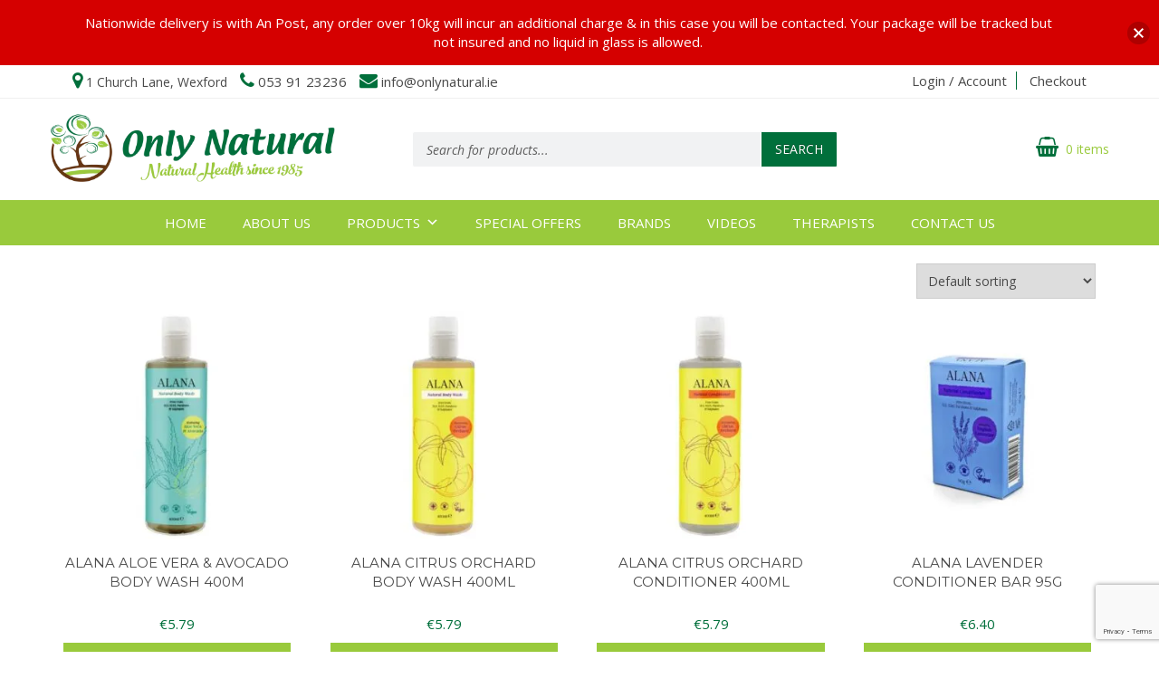

--- FILE ---
content_type: text/html; charset=UTF-8
request_url: https://www.onlynatural.ie/brand/alana/
body_size: 32466
content:
<!DOCTYPE html>
<html lang="en-GB">
<head>
    <meta charset="UTF-8">
<script type="text/javascript">
/* <![CDATA[ */
var gform;gform||(document.addEventListener("gform_main_scripts_loaded",function(){gform.scriptsLoaded=!0}),document.addEventListener("gform/theme/scripts_loaded",function(){gform.themeScriptsLoaded=!0}),window.addEventListener("DOMContentLoaded",function(){gform.domLoaded=!0}),gform={domLoaded:!1,scriptsLoaded:!1,themeScriptsLoaded:!1,isFormEditor:()=>"function"==typeof InitializeEditor,callIfLoaded:function(o){return!(!gform.domLoaded||!gform.scriptsLoaded||!gform.themeScriptsLoaded&&!gform.isFormEditor()||(gform.isFormEditor()&&console.warn("The use of gform.initializeOnLoaded() is deprecated in the form editor context and will be removed in Gravity Forms 3.1."),o(),0))},initializeOnLoaded:function(o){gform.callIfLoaded(o)||(document.addEventListener("gform_main_scripts_loaded",()=>{gform.scriptsLoaded=!0,gform.callIfLoaded(o)}),document.addEventListener("gform/theme/scripts_loaded",()=>{gform.themeScriptsLoaded=!0,gform.callIfLoaded(o)}),window.addEventListener("DOMContentLoaded",()=>{gform.domLoaded=!0,gform.callIfLoaded(o)}))},hooks:{action:{},filter:{}},addAction:function(o,r,e,t){gform.addHook("action",o,r,e,t)},addFilter:function(o,r,e,t){gform.addHook("filter",o,r,e,t)},doAction:function(o){gform.doHook("action",o,arguments)},applyFilters:function(o){return gform.doHook("filter",o,arguments)},removeAction:function(o,r){gform.removeHook("action",o,r)},removeFilter:function(o,r,e){gform.removeHook("filter",o,r,e)},addHook:function(o,r,e,t,n){null==gform.hooks[o][r]&&(gform.hooks[o][r]=[]);var d=gform.hooks[o][r];null==n&&(n=r+"_"+d.length),gform.hooks[o][r].push({tag:n,callable:e,priority:t=null==t?10:t})},doHook:function(r,o,e){var t;if(e=Array.prototype.slice.call(e,1),null!=gform.hooks[r][o]&&((o=gform.hooks[r][o]).sort(function(o,r){return o.priority-r.priority}),o.forEach(function(o){"function"!=typeof(t=o.callable)&&(t=window[t]),"action"==r?t.apply(null,e):e[0]=t.apply(null,e)})),"filter"==r)return e[0]},removeHook:function(o,r,t,n){var e;null!=gform.hooks[o][r]&&(e=(e=gform.hooks[o][r]).filter(function(o,r,e){return!!(null!=n&&n!=o.tag||null!=t&&t!=o.priority)}),gform.hooks[o][r]=e)}});
/* ]]> */
</script>

    <meta name="viewport" content="width=device-width, initial-scale=1">
    <link rel="profile" href="http://gmpg.org/xfn/11">
	<meta name='robots' content='index, follow, max-image-preview:large, max-snippet:-1, max-video-preview:-1' />
	<style>img:is([sizes="auto" i], [sizes^="auto," i]) { contain-intrinsic-size: 3000px 1500px }</style>
	
	<!-- This site is optimized with the Yoast SEO plugin v26.3 - https://yoast.com/wordpress/plugins/seo/ -->
	<title>Alana - Only Natural</title>
	<link rel="canonical" href="https://www.onlynatural.ie/brand/alana/" />
	<meta property="og:locale" content="en_GB" />
	<meta property="og:type" content="article" />
	<meta property="og:title" content="Alana - Only Natural" />
	<meta property="og:url" content="https://www.onlynatural.ie/brand/alana/" />
	<meta property="og:site_name" content="Only Natural" />
	<meta name="twitter:card" content="summary_large_image" />
	<script type="application/ld+json" class="yoast-schema-graph">{"@context":"https://schema.org","@graph":[{"@type":"CollectionPage","@id":"https://www.onlynatural.ie/brand/alana/","url":"https://www.onlynatural.ie/brand/alana/","name":"Alana - Only Natural","isPartOf":{"@id":"https://www.onlynatural.ie/#website"},"primaryImageOfPage":{"@id":"https://www.onlynatural.ie/brand/alana/#primaryimage"},"image":{"@id":"https://www.onlynatural.ie/brand/alana/#primaryimage"},"thumbnailUrl":"https://www.onlynatural.ie/wp-content/uploads/2023/07/Aloe-Avocado-Conditioner.jpg","breadcrumb":{"@id":"https://www.onlynatural.ie/brand/alana/#breadcrumb"},"inLanguage":"en-GB"},{"@type":"ImageObject","inLanguage":"en-GB","@id":"https://www.onlynatural.ie/brand/alana/#primaryimage","url":"https://www.onlynatural.ie/wp-content/uploads/2023/07/Aloe-Avocado-Conditioner.jpg","contentUrl":"https://www.onlynatural.ie/wp-content/uploads/2023/07/Aloe-Avocado-Conditioner.jpg","width":600,"height":600},{"@type":"BreadcrumbList","@id":"https://www.onlynatural.ie/brand/alana/#breadcrumb","itemListElement":[{"@type":"ListItem","position":1,"name":"Home","item":"https://www.onlynatural.ie/"},{"@type":"ListItem","position":2,"name":"Alana"}]},{"@type":"WebSite","@id":"https://www.onlynatural.ie/#website","url":"https://www.onlynatural.ie/","name":"Only Natural","description":"Dedicated to helping you achieve optimal health through natural diet, lifestyle, supplements and therapies.","publisher":{"@id":"https://www.onlynatural.ie/#organization"},"potentialAction":[{"@type":"SearchAction","target":{"@type":"EntryPoint","urlTemplate":"https://www.onlynatural.ie/?s={search_term_string}"},"query-input":{"@type":"PropertyValueSpecification","valueRequired":true,"valueName":"search_term_string"}}],"inLanguage":"en-GB"},{"@type":"Organization","@id":"https://www.onlynatural.ie/#organization","name":"Only Natural","url":"https://www.onlynatural.ie/","logo":{"@type":"ImageObject","inLanguage":"en-GB","@id":"https://www.onlynatural.ie/#/schema/logo/image/","url":"https://www.onlynatural.ie/wp-content/uploads/2020/12/only-natural-1985-logo.png","contentUrl":"https://www.onlynatural.ie/wp-content/uploads/2020/12/only-natural-1985-logo.png","width":480,"height":128,"caption":"Only Natural"},"image":{"@id":"https://www.onlynatural.ie/#/schema/logo/image/"}}]}</script>
	<!-- / Yoast SEO plugin. -->


<link rel='dns-prefetch' href='//platform-api.sharethis.com' />
<link rel='dns-prefetch' href='//unpkg.com' />
<link rel='dns-prefetch' href='//cdnjs.cloudflare.com' />
<link rel="alternate" type="application/rss+xml" title="Only Natural &raquo; Feed" href="https://www.onlynatural.ie/feed/" />
<link rel="alternate" type="application/rss+xml" title="Only Natural &raquo; Alana Brand Feed" href="https://www.onlynatural.ie/brand/alana/feed/" />
<link rel='stylesheet' id='wdp_cart-summary-css' href='https://www.onlynatural.ie/wp-content/plugins/advanced-dynamic-pricing-for-woocommerce/BaseVersion/assets/css/cart-summary.css?ver=4.10.3' type='text/css' media='all' />
<style id='wp-emoji-styles-inline-css' type='text/css'>

	img.wp-smiley, img.emoji {
		display: inline !important;
		border: none !important;
		box-shadow: none !important;
		height: 1em !important;
		width: 1em !important;
		margin: 0 0.07em !important;
		vertical-align: -0.1em !important;
		background: none !important;
		padding: 0 !important;
	}
</style>
<link rel='stylesheet' id='wp-block-library-css' href='https://www.onlynatural.ie/wp-includes/css/dist/block-library/style.min.css?ver=6.8.3' type='text/css' media='all' />
<style id='classic-theme-styles-inline-css' type='text/css'>
/*! This file is auto-generated */
.wp-block-button__link{color:#fff;background-color:#32373c;border-radius:9999px;box-shadow:none;text-decoration:none;padding:calc(.667em + 2px) calc(1.333em + 2px);font-size:1.125em}.wp-block-file__button{background:#32373c;color:#fff;text-decoration:none}
</style>
<style id='global-styles-inline-css' type='text/css'>
:root{--wp--preset--aspect-ratio--square: 1;--wp--preset--aspect-ratio--4-3: 4/3;--wp--preset--aspect-ratio--3-4: 3/4;--wp--preset--aspect-ratio--3-2: 3/2;--wp--preset--aspect-ratio--2-3: 2/3;--wp--preset--aspect-ratio--16-9: 16/9;--wp--preset--aspect-ratio--9-16: 9/16;--wp--preset--color--black: #000000;--wp--preset--color--cyan-bluish-gray: #abb8c3;--wp--preset--color--white: #ffffff;--wp--preset--color--pale-pink: #f78da7;--wp--preset--color--vivid-red: #cf2e2e;--wp--preset--color--luminous-vivid-orange: #ff6900;--wp--preset--color--luminous-vivid-amber: #fcb900;--wp--preset--color--light-green-cyan: #7bdcb5;--wp--preset--color--vivid-green-cyan: #00d084;--wp--preset--color--pale-cyan-blue: #8ed1fc;--wp--preset--color--vivid-cyan-blue: #0693e3;--wp--preset--color--vivid-purple: #9b51e0;--wp--preset--gradient--vivid-cyan-blue-to-vivid-purple: linear-gradient(135deg,rgba(6,147,227,1) 0%,rgb(155,81,224) 100%);--wp--preset--gradient--light-green-cyan-to-vivid-green-cyan: linear-gradient(135deg,rgb(122,220,180) 0%,rgb(0,208,130) 100%);--wp--preset--gradient--luminous-vivid-amber-to-luminous-vivid-orange: linear-gradient(135deg,rgba(252,185,0,1) 0%,rgba(255,105,0,1) 100%);--wp--preset--gradient--luminous-vivid-orange-to-vivid-red: linear-gradient(135deg,rgba(255,105,0,1) 0%,rgb(207,46,46) 100%);--wp--preset--gradient--very-light-gray-to-cyan-bluish-gray: linear-gradient(135deg,rgb(238,238,238) 0%,rgb(169,184,195) 100%);--wp--preset--gradient--cool-to-warm-spectrum: linear-gradient(135deg,rgb(74,234,220) 0%,rgb(151,120,209) 20%,rgb(207,42,186) 40%,rgb(238,44,130) 60%,rgb(251,105,98) 80%,rgb(254,248,76) 100%);--wp--preset--gradient--blush-light-purple: linear-gradient(135deg,rgb(255,206,236) 0%,rgb(152,150,240) 100%);--wp--preset--gradient--blush-bordeaux: linear-gradient(135deg,rgb(254,205,165) 0%,rgb(254,45,45) 50%,rgb(107,0,62) 100%);--wp--preset--gradient--luminous-dusk: linear-gradient(135deg,rgb(255,203,112) 0%,rgb(199,81,192) 50%,rgb(65,88,208) 100%);--wp--preset--gradient--pale-ocean: linear-gradient(135deg,rgb(255,245,203) 0%,rgb(182,227,212) 50%,rgb(51,167,181) 100%);--wp--preset--gradient--electric-grass: linear-gradient(135deg,rgb(202,248,128) 0%,rgb(113,206,126) 100%);--wp--preset--gradient--midnight: linear-gradient(135deg,rgb(2,3,129) 0%,rgb(40,116,252) 100%);--wp--preset--font-size--small: 13px;--wp--preset--font-size--medium: 20px;--wp--preset--font-size--large: 36px;--wp--preset--font-size--x-large: 42px;--wp--preset--spacing--20: 0.44rem;--wp--preset--spacing--30: 0.67rem;--wp--preset--spacing--40: 1rem;--wp--preset--spacing--50: 1.5rem;--wp--preset--spacing--60: 2.25rem;--wp--preset--spacing--70: 3.38rem;--wp--preset--spacing--80: 5.06rem;--wp--preset--shadow--natural: 6px 6px 9px rgba(0, 0, 0, 0.2);--wp--preset--shadow--deep: 12px 12px 50px rgba(0, 0, 0, 0.4);--wp--preset--shadow--sharp: 6px 6px 0px rgba(0, 0, 0, 0.2);--wp--preset--shadow--outlined: 6px 6px 0px -3px rgba(255, 255, 255, 1), 6px 6px rgba(0, 0, 0, 1);--wp--preset--shadow--crisp: 6px 6px 0px rgba(0, 0, 0, 1);}:where(.is-layout-flex){gap: 0.5em;}:where(.is-layout-grid){gap: 0.5em;}body .is-layout-flex{display: flex;}.is-layout-flex{flex-wrap: wrap;align-items: center;}.is-layout-flex > :is(*, div){margin: 0;}body .is-layout-grid{display: grid;}.is-layout-grid > :is(*, div){margin: 0;}:where(.wp-block-columns.is-layout-flex){gap: 2em;}:where(.wp-block-columns.is-layout-grid){gap: 2em;}:where(.wp-block-post-template.is-layout-flex){gap: 1.25em;}:where(.wp-block-post-template.is-layout-grid){gap: 1.25em;}.has-black-color{color: var(--wp--preset--color--black) !important;}.has-cyan-bluish-gray-color{color: var(--wp--preset--color--cyan-bluish-gray) !important;}.has-white-color{color: var(--wp--preset--color--white) !important;}.has-pale-pink-color{color: var(--wp--preset--color--pale-pink) !important;}.has-vivid-red-color{color: var(--wp--preset--color--vivid-red) !important;}.has-luminous-vivid-orange-color{color: var(--wp--preset--color--luminous-vivid-orange) !important;}.has-luminous-vivid-amber-color{color: var(--wp--preset--color--luminous-vivid-amber) !important;}.has-light-green-cyan-color{color: var(--wp--preset--color--light-green-cyan) !important;}.has-vivid-green-cyan-color{color: var(--wp--preset--color--vivid-green-cyan) !important;}.has-pale-cyan-blue-color{color: var(--wp--preset--color--pale-cyan-blue) !important;}.has-vivid-cyan-blue-color{color: var(--wp--preset--color--vivid-cyan-blue) !important;}.has-vivid-purple-color{color: var(--wp--preset--color--vivid-purple) !important;}.has-black-background-color{background-color: var(--wp--preset--color--black) !important;}.has-cyan-bluish-gray-background-color{background-color: var(--wp--preset--color--cyan-bluish-gray) !important;}.has-white-background-color{background-color: var(--wp--preset--color--white) !important;}.has-pale-pink-background-color{background-color: var(--wp--preset--color--pale-pink) !important;}.has-vivid-red-background-color{background-color: var(--wp--preset--color--vivid-red) !important;}.has-luminous-vivid-orange-background-color{background-color: var(--wp--preset--color--luminous-vivid-orange) !important;}.has-luminous-vivid-amber-background-color{background-color: var(--wp--preset--color--luminous-vivid-amber) !important;}.has-light-green-cyan-background-color{background-color: var(--wp--preset--color--light-green-cyan) !important;}.has-vivid-green-cyan-background-color{background-color: var(--wp--preset--color--vivid-green-cyan) !important;}.has-pale-cyan-blue-background-color{background-color: var(--wp--preset--color--pale-cyan-blue) !important;}.has-vivid-cyan-blue-background-color{background-color: var(--wp--preset--color--vivid-cyan-blue) !important;}.has-vivid-purple-background-color{background-color: var(--wp--preset--color--vivid-purple) !important;}.has-black-border-color{border-color: var(--wp--preset--color--black) !important;}.has-cyan-bluish-gray-border-color{border-color: var(--wp--preset--color--cyan-bluish-gray) !important;}.has-white-border-color{border-color: var(--wp--preset--color--white) !important;}.has-pale-pink-border-color{border-color: var(--wp--preset--color--pale-pink) !important;}.has-vivid-red-border-color{border-color: var(--wp--preset--color--vivid-red) !important;}.has-luminous-vivid-orange-border-color{border-color: var(--wp--preset--color--luminous-vivid-orange) !important;}.has-luminous-vivid-amber-border-color{border-color: var(--wp--preset--color--luminous-vivid-amber) !important;}.has-light-green-cyan-border-color{border-color: var(--wp--preset--color--light-green-cyan) !important;}.has-vivid-green-cyan-border-color{border-color: var(--wp--preset--color--vivid-green-cyan) !important;}.has-pale-cyan-blue-border-color{border-color: var(--wp--preset--color--pale-cyan-blue) !important;}.has-vivid-cyan-blue-border-color{border-color: var(--wp--preset--color--vivid-cyan-blue) !important;}.has-vivid-purple-border-color{border-color: var(--wp--preset--color--vivid-purple) !important;}.has-vivid-cyan-blue-to-vivid-purple-gradient-background{background: var(--wp--preset--gradient--vivid-cyan-blue-to-vivid-purple) !important;}.has-light-green-cyan-to-vivid-green-cyan-gradient-background{background: var(--wp--preset--gradient--light-green-cyan-to-vivid-green-cyan) !important;}.has-luminous-vivid-amber-to-luminous-vivid-orange-gradient-background{background: var(--wp--preset--gradient--luminous-vivid-amber-to-luminous-vivid-orange) !important;}.has-luminous-vivid-orange-to-vivid-red-gradient-background{background: var(--wp--preset--gradient--luminous-vivid-orange-to-vivid-red) !important;}.has-very-light-gray-to-cyan-bluish-gray-gradient-background{background: var(--wp--preset--gradient--very-light-gray-to-cyan-bluish-gray) !important;}.has-cool-to-warm-spectrum-gradient-background{background: var(--wp--preset--gradient--cool-to-warm-spectrum) !important;}.has-blush-light-purple-gradient-background{background: var(--wp--preset--gradient--blush-light-purple) !important;}.has-blush-bordeaux-gradient-background{background: var(--wp--preset--gradient--blush-bordeaux) !important;}.has-luminous-dusk-gradient-background{background: var(--wp--preset--gradient--luminous-dusk) !important;}.has-pale-ocean-gradient-background{background: var(--wp--preset--gradient--pale-ocean) !important;}.has-electric-grass-gradient-background{background: var(--wp--preset--gradient--electric-grass) !important;}.has-midnight-gradient-background{background: var(--wp--preset--gradient--midnight) !important;}.has-small-font-size{font-size: var(--wp--preset--font-size--small) !important;}.has-medium-font-size{font-size: var(--wp--preset--font-size--medium) !important;}.has-large-font-size{font-size: var(--wp--preset--font-size--large) !important;}.has-x-large-font-size{font-size: var(--wp--preset--font-size--x-large) !important;}
:where(.wp-block-post-template.is-layout-flex){gap: 1.25em;}:where(.wp-block-post-template.is-layout-grid){gap: 1.25em;}
:where(.wp-block-columns.is-layout-flex){gap: 2em;}:where(.wp-block-columns.is-layout-grid){gap: 2em;}
:root :where(.wp-block-pullquote){font-size: 1.5em;line-height: 1.6;}
</style>
<link rel='stylesheet' id='video_popup_close_icon-css' href='https://www.onlynatural.ie/wp-content/plugins/video-popup/css/vp-close-icon/close-button-icon.css?ver=1768829095' type='text/css' media='all' />
<link rel='stylesheet' id='oba_youtubepopup_css-css' href='https://www.onlynatural.ie/wp-content/plugins/video-popup/css/YouTubePopUp.css?ver=1768829095' type='text/css' media='all' />
<link rel='stylesheet' id='woocommerce-layout-css' href='https://www.onlynatural.ie/wp-content/plugins/woocommerce/assets/css/woocommerce-layout.css?ver=10.3.4' type='text/css' media='all' />
<link rel='stylesheet' id='woocommerce-smallscreen-css' href='https://www.onlynatural.ie/wp-content/plugins/woocommerce/assets/css/woocommerce-smallscreen.css?ver=10.3.4' type='text/css' media='only screen and (max-width: 768px)' />
<link rel='stylesheet' id='woocommerce-general-css' href='https://www.onlynatural.ie/wp-content/plugins/woocommerce/assets/css/woocommerce.css?ver=10.3.4' type='text/css' media='all' />
<style id='woocommerce-inline-inline-css' type='text/css'>
.woocommerce form .form-row .required { visibility: visible; }
</style>
<link rel='stylesheet' id='cmplz-general-css' href='https://www.onlynatural.ie/wp-content/plugins/complianz-gdpr-premium/assets/css/cookieblocker.min.css?ver=1762774688' type='text/css' media='all' />
<link rel='stylesheet' id='megamenu-css' href='https://www.onlynatural.ie/wp-content/uploads/maxmegamenu/style.css?ver=215c4e' type='text/css' media='all' />
<link rel='stylesheet' id='dashicons-css' href='https://www.onlynatural.ie/wp-includes/css/dashicons.min.css?ver=6.8.3' type='text/css' media='all' />
<link rel='stylesheet' id='megamenu-genericons-css' href='https://www.onlynatural.ie/wp-content/plugins/megamenu-pro/icons/genericons/genericons/genericons.css?ver=2.3.1.1' type='text/css' media='all' />
<link rel='stylesheet' id='megamenu-fontawesome-css' href='https://www.onlynatural.ie/wp-content/plugins/megamenu-pro/icons/fontawesome/css/font-awesome.min.css?ver=2.3.1.1' type='text/css' media='all' />
<link rel='stylesheet' id='megamenu-fontawesome5-css' href='https://www.onlynatural.ie/wp-content/plugins/megamenu-pro/icons/fontawesome5/css/all.min.css?ver=2.3.1.1' type='text/css' media='all' />
<link rel='stylesheet' id='megamenu-fontawesome6-css' href='https://www.onlynatural.ie/wp-content/plugins/megamenu-pro/icons/fontawesome6/css/all.min.css?ver=2.3.1.1' type='text/css' media='all' />
<link rel='stylesheet' id='njt-nofi-css' href='https://www.onlynatural.ie/wp-content/plugins/notibar/assets/frontend/css/notibar.css?ver=2.1.8' type='text/css' media='all' />
<link rel='stylesheet' id='brands-styles-css' href='https://www.onlynatural.ie/wp-content/plugins/woocommerce/assets/css/brands.css?ver=10.3.4' type='text/css' media='all' />
<link rel='stylesheet' id='dgwt-wcas-style-css' href='https://www.onlynatural.ie/wp-content/plugins/ajax-search-for-woocommerce-premium/assets/css/style.min.css?ver=1.28.1' type='text/css' media='all' />
<link rel='stylesheet' id='aos-css-css' href='https://unpkg.com/aos@2.3.0/dist/aos.css?ver=6.8.3' type='text/css' media='all' />
<link rel='stylesheet' id='graphedia-base-theme-style-css' href='https://www.onlynatural.ie/wp-content/themes/graphedia-base-theme/style.css?ver=6.8.3' type='text/css' media='all' />
<link rel='stylesheet' id='graphedia-plugins-css' href='https://www.onlynatural.ie/wp-content/themes/graphedia-base-theme/assets/css/plugins.css?ver=6.8.3' type='text/css' media='all' />
<link rel='stylesheet' id='light-gallery-css-css' href='https://cdnjs.cloudflare.com/ajax/libs/lightgallery/1.6.11/css/lightgallery.css?ver=6.8.3' type='text/css' media='all' />
<link rel='stylesheet' id='graphedia-css-css' href='https://www.onlynatural.ie/wp-content/themes/graphedia-base-theme/assets/css/graphedia.css?ver=6.8.3' type='text/css' media='all' />
<link rel='stylesheet' id='slick-theme-css-css' href='https://cdnjs.cloudflare.com/ajax/libs/slick-carousel/1.9.0/slick-theme.min.css?ver=6.8.3' type='text/css' media='all' />
<link rel='stylesheet' id='slick-css-css' href='https://cdnjs.cloudflare.com/ajax/libs/slick-carousel/1.9.0/slick.min.css?ver=6.8.3' type='text/css' media='all' />
<link rel='stylesheet' id='graphedia-woocommerce-css' href='https://www.onlynatural.ie/wp-content/themes/graphedia-base-theme/includes/addons/woocommerce/css/woocommerce.css?ver=6.8.3' type='text/css' media='all' />
<link rel='stylesheet' id='graphedia-testimonial-css' href='https://www.onlynatural.ie/wp-content/themes/graphedia-base-theme/includes/addons/testimonials/css/testimonials.css?ver=6.8.3' type='text/css' media='all' />
<style id='rocket-lazyload-inline-css' type='text/css'>
.rll-youtube-player{position:relative;padding-bottom:56.23%;height:0;overflow:hidden;max-width:100%;}.rll-youtube-player:focus-within{outline: 2px solid currentColor;outline-offset: 5px;}.rll-youtube-player iframe{position:absolute;top:0;left:0;width:100%;height:100%;z-index:100;background:0 0}.rll-youtube-player img{bottom:0;display:block;left:0;margin:auto;max-width:100%;width:100%;position:absolute;right:0;top:0;border:none;height:auto;-webkit-transition:.4s all;-moz-transition:.4s all;transition:.4s all}.rll-youtube-player img:hover{-webkit-filter:brightness(75%)}.rll-youtube-player .play{height:100%;width:100%;left:0;top:0;position:absolute;background:url(https://www.onlynatural.ie/wp-content/plugins/wp-rocket/assets/img/youtube.png) no-repeat center;background-color: transparent !important;cursor:pointer;border:none;}
</style>
<script type="text/javascript" src="//platform-api.sharethis.com/js/sharethis.js?ver=8.5.3#property=649e9ccae8c286001998ce00&amp;product=gdpr-compliance-tool-v2&amp;source=simple-share-buttons-adder-wordpress" id="simple-share-buttons-adder-mu-js"></script>
<script type="text/javascript" src="https://www.onlynatural.ie/wp-includes/js/jquery/jquery.min.js?ver=3.7.1" id="jquery-core-js"></script>
<script type="text/javascript" src="https://www.onlynatural.ie/wp-includes/js/jquery/jquery-migrate.min.js?ver=3.4.1" id="jquery-migrate-js"></script>
<script type="text/javascript" src="https://www.onlynatural.ie/wp-content/plugins/video-popup/js/YouTubePopUp.jquery.js?ver=1768829095" id="oba_youtubepopup_plugin-js"></script>
<script type="text/javascript" src="https://www.onlynatural.ie/wp-content/plugins/video-popup/js/YouTubePopUp.js?ver=1768829095" id="oba_youtubepopup_activate-js"></script>
<script type="text/javascript" src="https://www.onlynatural.ie/wp-content/plugins/woocommerce/assets/js/jquery-blockui/jquery.blockUI.min.js?ver=2.7.0-wc.10.3.4" id="wc-jquery-blockui-js" defer="defer" data-wp-strategy="defer"></script>
<script type="text/javascript" id="wc-add-to-cart-js-extra">
/* <![CDATA[ */
var wc_add_to_cart_params = {"ajax_url":"\/wp-admin\/admin-ajax.php","wc_ajax_url":"\/?wc-ajax=%%endpoint%%","i18n_view_cart":"View basket","cart_url":"https:\/\/www.onlynatural.ie\/basket\/","is_cart":"","cart_redirect_after_add":"no"};
/* ]]> */
</script>
<script type="text/javascript" src="https://www.onlynatural.ie/wp-content/plugins/woocommerce/assets/js/frontend/add-to-cart.min.js?ver=10.3.4" id="wc-add-to-cart-js" defer="defer" data-wp-strategy="defer"></script>
<script type="text/javascript" src="https://www.onlynatural.ie/wp-content/plugins/woocommerce/assets/js/js-cookie/js.cookie.min.js?ver=2.1.4-wc.10.3.4" id="wc-js-cookie-js" defer="defer" data-wp-strategy="defer"></script>
<script type="text/javascript" id="woocommerce-js-extra">
/* <![CDATA[ */
var woocommerce_params = {"ajax_url":"\/wp-admin\/admin-ajax.php","wc_ajax_url":"\/?wc-ajax=%%endpoint%%","i18n_password_show":"Show password","i18n_password_hide":"Hide password"};
/* ]]> */
</script>
<script type="text/javascript" src="https://www.onlynatural.ie/wp-content/plugins/woocommerce/assets/js/frontend/woocommerce.min.js?ver=10.3.4" id="woocommerce-js" defer="defer" data-wp-strategy="defer"></script>
<script type="text/javascript" src="https://unpkg.com/aos@2.3.0/dist/aos.js?ver=6.8.3" id="aos-js-js"></script>
<script type="text/javascript" src="https://cdnjs.cloudflare.com/ajax/libs/lightgallery/1.6.11/js/lightgallery-all.min.js?ver=6.8.3" id="light-gallery-js-js"></script>
<script type="text/javascript" src="https://cdnjs.cloudflare.com/ajax/libs/slick-carousel/1.9.0/slick.min.js?ver=6.8.3" id="slick-js-js"></script>
<link rel="https://api.w.org/" href="https://www.onlynatural.ie/wp-json/" /><link rel="alternate" title="JSON" type="application/json" href="https://www.onlynatural.ie/wp-json/wp/v2/product_brand/2193" /><link rel="EditURI" type="application/rsd+xml" title="RSD" href="https://www.onlynatural.ie/xmlrpc.php?rsd" />
<meta name="generator" content="WordPress 6.8.3" />
<meta name="generator" content="WooCommerce 10.3.4" />
		<script type='text/javascript'>
			var video_popup_unprm_general_settings = {
    			'unprm_r_border': 'true'
			};
		</script>
	<script>document.createElement( "picture" );if(!window.HTMLPictureElement && document.addEventListener) {window.addEventListener("DOMContentLoaded", function() {var s = document.createElement("script");s.src = "https://www.onlynatural.ie/wp-content/plugins/webp-express/js/picturefill.min.js";document.body.appendChild(s);});}</script>			<style>.cmplz-hidden {
					display: none !important;
				}</style>		<style>
			.dgwt-wcas-ico-magnifier,.dgwt-wcas-ico-magnifier-handler{max-width:20px}.dgwt-wcas-search-wrapp{max-width:600px}		</style>
			<noscript><style>.woocommerce-product-gallery{ opacity: 1 !important; }</style></noscript>
	        <style type="text/css">
            .wdp_bulk_table_content .wdp_pricing_table_caption { color: #6d6d6d ! important} .wdp_bulk_table_content table thead td { color: #6d6d6d ! important} .wdp_bulk_table_content table thead td { background-color: #efefef ! important} .wdp_bulk_table_content table thead td { higlight_background_color-color: #efefef ! important} .wdp_bulk_table_content table thead td { higlight_text_color: #6d6d6d ! important} .wdp_bulk_table_content table tbody td { color: #6d6d6d ! important} .wdp_bulk_table_content table tbody td { background-color: #ffffff ! important} .wdp_bulk_table_content .wdp_pricing_table_footer { color: #6d6d6d ! important}        </style>
        <link rel="icon" href="https://www.onlynatural.ie/wp-content/uploads/2021/11/cropped-fav1-32x32.png" sizes="32x32" />
<link rel="icon" href="https://www.onlynatural.ie/wp-content/uploads/2021/11/cropped-fav1-192x192.png" sizes="192x192" />
<link rel="apple-touch-icon" href="https://www.onlynatural.ie/wp-content/uploads/2021/11/cropped-fav1-180x180.png" />
<meta name="msapplication-TileImage" content="https://www.onlynatural.ie/wp-content/uploads/2021/11/cropped-fav1-270x270.png" />
		<style type="text/css" id="wp-custom-css">
			.woocommerce-store-notice, p.demo_store {
	background-color: red;
}		</style>
		<style type="text/css">/** Mega Menu CSS: fs **/</style>
<noscript><style id="rocket-lazyload-nojs-css">.rll-youtube-player, [data-lazy-src]{display:none !important;}</style></noscript>
<meta name="generator" content="WP Rocket 3.20.0.3" data-wpr-features="wpr_lazyload_images wpr_lazyload_iframes wpr_preload_links wpr_desktop" /></head>

<body data-cmplz=1 class="archive tax-product_brand term-alana term-2193 wp-theme-graphedia-base-theme theme-graphedia-base-theme woocommerce woocommerce-page woocommerce-no-js mega-menu-primary group-blog hfeed">

<div data-rocket-location-hash="54257ff4dc2eb7aae68fa23eb5f11e06" id="page" class="site">


    <div data-rocket-location-hash="172af447f825ea622f435e854125e7a1" class="header-wrapper">
		
  <header data-rocket-location-hash="3aac4d8246fcaf598b64e414de8bbaab" id="masthead" class="site-header" role="banner">
    <div class="top-bar">
      <div data-rocket-location-hash="e6eb6fcccd8ab4e0754c54f80a5d14c0" class="container">
        <div class="row">
          <div class=" col-md-6 header-contact">
            <div class=" col-header address no-mob">
              <i class="fa fa-map-marker" aria-hidden="true"></i> 1 Church Lane, Wexford            </div>
            <div class=" col-header tel">
              <i class="fa fa-phone" aria-hidden="true"></i> <a href="tel:053 91 23236">053 91 23236</a>
            </div>
            <div class="col-header email">
              <i class="fa fa-envelope" aria-hidden="true"></i> <a href="mailto:info@onlynatural.ie">info@onlynatural.ie</a>
            </div>
          </div>
          <div class="col-md-6 header-top-menu no-mob">
            <div class="header-menu">
              <div class="menu-top-menu-container"><ul id="top-menu" class="menu"><li id="menu-item-94" class="menu-item menu-item-type-post_type menu-item-object-page menu-item-94"><a href="https://www.onlynatural.ie/my-account/">Login / Account</a></li>
<li id="menu-item-93" class="menu-item menu-item-type-post_type menu-item-object-page menu-item-93"><a href="https://www.onlynatural.ie/checkout/">Checkout</a></li>
</ul></div>            </div>
          </div>
        </div>
      </div>
    </div>

    <div class="header-inner container">
      <div class="row">
        <div class="site-branding col-md-4">
                    <a href="https://www.onlynatural.ie/" rel="home"><picture><source data-lazy-srcset="https://www.onlynatural.ie/wp-content/webp-express/webp-images/uploads/2020/12/only-natural-1985-logo.png.webp" type="image/webp"><img src="data:image/svg+xml,%3Csvg%20xmlns='http://www.w3.org/2000/svg'%20viewBox='0%200%200%200'%3E%3C/svg%3E" alt="Only Natural" class="site-logo webpexpress-processed" title="Only Natural" data-lazy-src="https://www.onlynatural.ie/wp-content/uploads/2020/12/only-natural-1985-logo.png"><noscript><img src="https://www.onlynatural.ie/wp-content/uploads/2020/12/only-natural-1985-logo.png" alt="Only Natural" class="site-logo webpexpress-processed" title="Only Natural"></noscript></picture></a>
        </div>
        <div class="col-md-5 header-search">
          <div  class="dgwt-wcas-search-wrapp dgwt-wcas-has-submit woocommerce dgwt-wcas-style-solaris js-dgwt-wcas-layout-classic dgwt-wcas-layout-classic js-dgwt-wcas-mobile-overlay-disabled">
		<form class="dgwt-wcas-search-form" role="search" action="https://www.onlynatural.ie/" method="get">
		<div class="dgwt-wcas-sf-wrapp">
						<label class="screen-reader-text"
				   for="dgwt-wcas-search-input-1">Products search</label>

			<input id="dgwt-wcas-search-input-1"
				   type="search"
				   class="dgwt-wcas-search-input"
				   name="s"
				   value=""
				   placeholder="Search for products..."
				   autocomplete="off"
							/>
			<div class="dgwt-wcas-preloader"></div>

			<div class="dgwt-wcas-voice-search"></div>

							<button type="submit"
						aria-label="Search"
						class="dgwt-wcas-search-submit">Search</button>
			
			<input type="hidden" name="post_type" value="product"/>
			<input type="hidden" name="dgwt_wcas" value="1"/>

			
					</div>
	</form>
</div>
        </div>
        <div class="col-md-3 no-mob">
          <div class="header-cart">
            <a href="/basket/" class=""><i class="fa fa-shopping-basket" aria-hidden="true"></i>0 items</a>
          </div>
        </div>
      </div>
    </div>

    <div class="bg-navigation">
      <div class="container">
        <div class="">
          <nav id="site-navigation" class="main-navigation" role="navigation">
            <div id="mega-menu-wrap-primary" class="mega-menu-wrap"><div class="mega-menu-toggle"><div class="mega-toggle-blocks-left"><div class='mega-toggle-block mega-menu-toggle-block mega-toggle-block-1' id='mega-toggle-block-1' tabindex='0'><span class='mega-toggle-label' role='button' aria-expanded='false'><span class='mega-toggle-label-closed'>MENU</span><span class='mega-toggle-label-open'>MENU</span></span></div></div><div class="mega-toggle-blocks-center"></div><div class="mega-toggle-blocks-right"><div class='mega-toggle-block mega-icon-block mega-toggle-block-2' id='mega-toggle-block-2'><a class='mega-icon' href='/my-account/' target='_self' title='Login/My Account'></a></div><div class='mega-toggle-block mega-spacer-block mega-toggle-block-3' id='mega-toggle-block-3'></div><div class='mega-toggle-block mega-icon-block mega-toggle-block-4' id='mega-toggle-block-4'><a class='mega-icon' href='/basket/' target='_self' title='Basket'></a></div><div class='mega-toggle-block mega-html-block mega-toggle-block-5' id='mega-toggle-block-5'><span class='mega-menu-woo-cart-count'>0</span></div></div></div><ul id="mega-menu-primary" class="mega-menu max-mega-menu mega-menu-horizontal mega-no-js" data-event="click" data-effect="fade_up" data-effect-speed="200" data-effect-mobile="slide" data-effect-speed-mobile="200" data-mobile-force-width="body" data-second-click="go" data-document-click="collapse" data-vertical-behaviour="standard" data-breakpoint="768" data-unbind="true" data-mobile-state="collapse_all" data-mobile-direction="vertical" data-hover-intent-timeout="300" data-hover-intent-interval="100"><li class="mega-menu-item mega-menu-item-type-post_type mega-menu-item-object-page mega-menu-item-home mega-align-bottom-left mega-menu-flyout mega-menu-item-87" id="mega-menu-item-87"><a class="mega-menu-link" href="https://www.onlynatural.ie/" tabindex="0">Home</a></li><li class="mega-menu-item mega-menu-item-type-post_type mega-menu-item-object-page mega-align-bottom-left mega-menu-flyout mega-menu-item-88" id="mega-menu-item-88"><a class="mega-menu-link" href="https://www.onlynatural.ie/about-us/" tabindex="0">About Us</a></li><li class="mega-menu-item mega-menu-item-type-post_type mega-menu-item-object-page mega-menu-item-has-children mega-menu-megamenu mega-menu-grid mega-align-bottom-left mega-menu-grid mega-menu-item-256" id="mega-menu-item-256"><a class="mega-menu-link" href="https://www.onlynatural.ie/shop/" aria-expanded="false" tabindex="0">Products<span class="mega-indicator" aria-hidden="true"></span></a>
<ul class="mega-sub-menu" role='presentation'>
<li class="mega-menu-row" id="mega-menu-256-0">
	<ul class="mega-sub-menu" style='--columns:12' role='presentation'>
<li class="mega-menu-column mega-menu-columns-3-of-12" style="--columns:12; --span:3" id="mega-menu-256-0-0">
		<ul class="mega-sub-menu">
<li class="mega-menu-item mega-menu-item-type-taxonomy mega-menu-item-object-product_cat mega-menu-item-has-children mega-menu-item-6098" id="mega-menu-item-6098"><a class="mega-menu-link" href="https://www.onlynatural.ie/product-category/16-vitamins-and-supplements/">Vitamins and Supplements<span class="mega-indicator" aria-hidden="true"></span></a>
			<ul class="mega-sub-menu">
<li class="mega-menu-item mega-menu-item-type-taxonomy mega-menu-item-object-product_cat mega-menu-item-14004" id="mega-menu-item-14004"><a class="mega-menu-link" href="https://www.onlynatural.ie/product-category/16-vitamins-and-supplements/1606-amino-acids/">Amino Acids</a></li><li class="mega-menu-item mega-menu-item-type-taxonomy mega-menu-item-object-product_cat mega-menu-item-6102" id="mega-menu-item-6102"><a class="mega-menu-link" href="https://www.onlynatural.ie/product-category/16-vitamins-and-supplements/1608-antioxidant/">Antioxidant</a></li><li class="mega-menu-item mega-menu-item-type-taxonomy mega-menu-item-object-product_cat mega-menu-item-6103" id="mega-menu-item-6103"><a class="mega-menu-link" href="https://www.onlynatural.ie/product-category/16-vitamins-and-supplements/1604-essential-fatty-acids/">Essential Fatty Acids</a></li><li class="mega-menu-item mega-menu-item-type-taxonomy mega-menu-item-object-product_cat mega-menu-item-6104" id="mega-menu-item-6104"><a class="mega-menu-link" href="https://www.onlynatural.ie/product-category/16-vitamins-and-supplements/1609-green-goods-superfoods/">Green Goods / Superfoods</a></li><li class="mega-menu-item mega-menu-item-type-taxonomy mega-menu-item-object-product_cat mega-menu-item-6105" id="mega-menu-item-6105"><a class="mega-menu-link" href="https://www.onlynatural.ie/product-category/16-vitamins-and-supplements/1607-herbal-formulas/">Herbal Formulas</a></li><li class="mega-menu-item mega-menu-item-type-taxonomy mega-menu-item-object-product_cat mega-menu-item-6106" id="mega-menu-item-6106"><a class="mega-menu-link" href="https://www.onlynatural.ie/product-category/16-vitamins-and-supplements/1603-minerals/">Minerals</a></li><li class="mega-menu-item mega-menu-item-type-taxonomy mega-menu-item-object-product_cat mega-menu-item-6107" id="mega-menu-item-6107"><a class="mega-menu-link" href="https://www.onlynatural.ie/product-category/16-vitamins-and-supplements/1601-multivitamins-complexes/">Multivitamins &amp; Complexes</a></li><li class="mega-menu-item mega-menu-item-type-taxonomy mega-menu-item-object-product_cat mega-menu-item-6099" id="mega-menu-item-6099"><a class="mega-menu-link" href="https://www.onlynatural.ie/product-category/16-vitamins-and-supplements/1605-probiotics/">Probiotics &amp; Prebiotics</a></li><li class="mega-menu-item mega-menu-item-type-taxonomy mega-menu-item-object-product_cat mega-menu-item-6100" id="mega-menu-item-6100"><a class="mega-menu-link" href="https://www.onlynatural.ie/product-category/16-vitamins-and-supplements/1602-vitamins/">Vitamins</a></li>			</ul>
</li><li class="mega-menu-item mega-menu-item-type-taxonomy mega-menu-item-object-product_cat mega-menu-item-has-children mega-menu-item-560" id="mega-menu-item-560"><a class="mega-menu-link" href="https://www.onlynatural.ie/product-category/17-sports-nutrition/">Sports Nutrition<span class="mega-indicator" aria-hidden="true"></span></a>
			<ul class="mega-sub-menu">
<li class="mega-menu-item mega-menu-item-type-taxonomy mega-menu-item-object-product_cat mega-menu-item-6063" id="mega-menu-item-6063"><a class="mega-menu-link" href="https://www.onlynatural.ie/product-category/17-sports-nutrition/1702-amino-acids-sports-nutrition/">Amino Acids</a></li><li class="mega-menu-item mega-menu-item-type-taxonomy mega-menu-item-object-product_cat mega-menu-item-6058" id="mega-menu-item-6058"><a class="mega-menu-link" href="https://www.onlynatural.ie/product-category/17-sports-nutrition/1701-protein-powders/">Protein Powders</a></li><li class="mega-menu-item mega-menu-item-type-taxonomy mega-menu-item-object-product_cat mega-menu-item-6059" id="mega-menu-item-6059"><a class="mega-menu-link" href="https://www.onlynatural.ie/product-category/17-sports-nutrition/1703-sports-supplements/">Sports Supplements</a></li>			</ul>
</li>		</ul>
</li><li class="mega-menu-column mega-menu-columns-6-of-12" style="--columns:12; --span:6" id="mega-menu-256-0-1">
		<ul class="mega-sub-menu">
<li class="mega-menu-item mega-menu-item-type-taxonomy mega-menu-item-object-product_cat mega-menu-item-has-children mega-2-columns mega-menu-item-6072" id="mega-menu-item-6072"><a class="mega-menu-link" href="https://www.onlynatural.ie/product-category/21-foods/">Foods<span class="mega-indicator" aria-hidden="true"></span></a>
			<ul class="mega-sub-menu">
<li class="mega-menu-item mega-menu-item-type-taxonomy mega-menu-item-object-product_cat mega-menu-item-6073" id="mega-menu-item-6073"><a class="mega-menu-link" href="https://www.onlynatural.ie/product-category/21-foods/2101-baking/">Baking</a></li><li class="mega-menu-item mega-menu-item-type-taxonomy mega-menu-item-object-product_cat mega-menu-item-6074" id="mega-menu-item-6074"><a class="mega-menu-link" href="https://www.onlynatural.ie/product-category/21-foods/2102-beans-peas-lentils/">Beans, Peas, Lentils</a></li><li class="mega-menu-item mega-menu-item-type-taxonomy mega-menu-item-object-product_cat mega-menu-item-6075" id="mega-menu-item-6075"><a class="mega-menu-link" href="https://www.onlynatural.ie/product-category/21-foods/2103-breakfast-cereals/">Breakfast Cereals</a></li><li class="mega-menu-item mega-menu-item-type-taxonomy mega-menu-item-object-product_cat mega-menu-item-6077" id="mega-menu-item-6077"><a class="mega-menu-link" href="https://www.onlynatural.ie/product-category/21-foods/2105-confectionery-sweet-treats/">Confectionery &amp; Sweet Treats</a></li><li class="mega-menu-item mega-menu-item-type-taxonomy mega-menu-item-object-product_cat mega-menu-item-6078" id="mega-menu-item-6078"><a class="mega-menu-link" href="https://www.onlynatural.ie/product-category/21-foods/2106-crackers-crispbreads-oat-rice-cakes/">Crackers, Crispbreads, Oat &amp; Rice Cakes</a></li><li class="mega-menu-item mega-menu-item-type-taxonomy mega-menu-item-object-product_cat mega-menu-item-6079" id="mega-menu-item-6079"><a class="mega-menu-link" href="https://www.onlynatural.ie/product-category/21-foods/2107-dairy-free-milks-creams/">Dairy Free Milks &amp; Creams</a></li><li class="mega-menu-item mega-menu-item-type-taxonomy mega-menu-item-object-product_cat mega-menu-item-6080" id="mega-menu-item-6080"><a class="mega-menu-link" href="https://www.onlynatural.ie/product-category/21-foods/2108-dried-fruit/">Dried Fruit</a></li><li class="mega-menu-item mega-menu-item-type-taxonomy mega-menu-item-object-product_cat mega-menu-item-6081" id="mega-menu-item-6081"><a class="mega-menu-link" href="https://www.onlynatural.ie/product-category/21-foods/2109-drinks/">Drinks</a></li><li class="mega-menu-item mega-menu-item-type-taxonomy mega-menu-item-object-product_cat mega-menu-item-6082" id="mega-menu-item-6082"><a class="mega-menu-link" href="https://www.onlynatural.ie/product-category/21-foods/2110-flour/">Flour &amp; Bread</a></li><li class="mega-menu-item mega-menu-item-type-taxonomy mega-menu-item-object-product_cat mega-menu-item-6084" id="mega-menu-item-6084"><a class="mega-menu-link" href="https://www.onlynatural.ie/product-category/21-foods/2112-grains/">Grains</a></li><li class="mega-menu-item mega-menu-item-type-taxonomy mega-menu-item-object-product_cat mega-menu-item-6085" id="mega-menu-item-6085"><a class="mega-menu-link" href="https://www.onlynatural.ie/product-category/21-foods/2113-herbs-spices-salt/">Herbs, Spices, Salt</a></li><li class="mega-menu-item mega-menu-item-type-taxonomy mega-menu-item-object-product_cat mega-menu-item-6086" id="mega-menu-item-6086"><a class="mega-menu-link" href="https://www.onlynatural.ie/product-category/21-foods/2114-honey-jams-spreads/">Honey, Jams, Spreads</a></li><li class="mega-menu-item mega-menu-item-type-taxonomy mega-menu-item-object-product_cat mega-menu-item-6087" id="mega-menu-item-6087"><a class="mega-menu-link" href="https://www.onlynatural.ie/product-category/21-foods/2115-meat-substitutes/">Meat Substitutes</a></li><li class="mega-menu-item mega-menu-item-type-taxonomy mega-menu-item-object-product_cat mega-menu-item-6088" id="mega-menu-item-6088"><a class="mega-menu-link" href="https://www.onlynatural.ie/product-category/21-foods/2117-nut-seed-butters/">Nut &amp; Seed Butters</a></li><li class="mega-menu-item mega-menu-item-type-taxonomy mega-menu-item-object-product_cat mega-menu-item-6089" id="mega-menu-item-6089"><a class="mega-menu-link" href="https://www.onlynatural.ie/product-category/21-foods/2116-nuts-seeds/">Nuts &amp; Seeds</a></li><li class="mega-menu-item mega-menu-item-type-taxonomy mega-menu-item-object-product_cat mega-menu-item-6090" id="mega-menu-item-6090"><a class="mega-menu-link" href="https://www.onlynatural.ie/product-category/21-foods/2118-oils-vinegar/">Oils, Vinegar</a></li><li class="mega-menu-item mega-menu-item-type-taxonomy mega-menu-item-object-product_cat mega-menu-item-6091" id="mega-menu-item-6091"><a class="mega-menu-link" href="https://www.onlynatural.ie/product-category/21-foods/2119-pasta-rice-noodles/">Pasta, Rice, Noodles</a></li><li class="mega-menu-item mega-menu-item-type-taxonomy mega-menu-item-object-product_cat mega-menu-item-6092" id="mega-menu-item-6092"><a class="mega-menu-link" href="https://www.onlynatural.ie/product-category/21-foods/2120-savoury-snacks/">Savoury Snacks</a></li><li class="mega-menu-item mega-menu-item-type-taxonomy mega-menu-item-object-product_cat mega-menu-item-6093" id="mega-menu-item-6093"><a class="mega-menu-link" href="https://www.onlynatural.ie/product-category/21-foods/2121-sugar-sweeteners/">Sugar &amp; Sweeteners</a></li><li class="mega-menu-item mega-menu-item-type-taxonomy mega-menu-item-object-product_cat mega-menu-item-6094" id="mega-menu-item-6094"><a class="mega-menu-link" href="https://www.onlynatural.ie/product-category/21-foods/2122-superfood-powders/">Superfood &amp; Powders</a></li><li class="mega-menu-item mega-menu-item-type-taxonomy mega-menu-item-object-product_cat mega-menu-item-6095" id="mega-menu-item-6095"><a class="mega-menu-link" href="https://www.onlynatural.ie/product-category/21-foods/2123-table-sauce-condiments/">Table Sauce &amp; Condiments</a></li><li class="mega-menu-item mega-menu-item-type-taxonomy mega-menu-item-object-product_cat mega-menu-item-6096" id="mega-menu-item-6096"><a class="mega-menu-link" href="https://www.onlynatural.ie/product-category/21-foods/2124-tea-coffee-coffee-substitutes/">Tea, Coffee, Coffee Substitutes</a></li><li class="mega-menu-item mega-menu-item-type-taxonomy mega-menu-item-object-product_cat mega-menu-item-6097" id="mega-menu-item-6097"><a class="mega-menu-link" href="https://www.onlynatural.ie/product-category/21-foods/2125-tinned-food/">Tinned &amp; Jarred Food</a></li>			</ul>
</li>		</ul>
</li><li class="mega-menu-column mega-menu-columns-3-of-12" style="--columns:12; --span:3" id="mega-menu-256-0-2">
		<ul class="mega-sub-menu">
<li class="mega-menu-item mega-menu-item-type-taxonomy mega-menu-item-object-product_cat mega-menu-item-has-children mega-menu-item-6034" id="mega-menu-item-6034"><a class="mega-menu-link" href="https://www.onlynatural.ie/product-category/22-bulk-items/">Bulk Items<span class="mega-indicator" aria-hidden="true"></span></a>
			<ul class="mega-sub-menu">
<li class="mega-menu-item mega-menu-item-type-taxonomy mega-menu-item-object-product_cat mega-menu-item-6040" id="mega-menu-item-6040"><a class="mega-menu-link" href="https://www.onlynatural.ie/product-category/22-bulk-items/2209-cleaning-products-toiletries/">Cleaning Products &amp; Toiletries</a></li>			</ul>
</li>		</ul>
</li>	</ul>
</li><li class="mega-menu-row" id="mega-menu-256-1">
	<ul class="mega-sub-menu" style='--columns:12' role='presentation'>
<li class="mega-menu-column mega-menu-columns-3-of-12" style="--columns:12; --span:3" id="mega-menu-256-1-0">
		<ul class="mega-sub-menu">
<li class="mega-menu-item mega-menu-item-type-taxonomy mega-menu-item-object-product_cat mega-menu-item-has-children mega-menu-item-557" id="mega-menu-item-557"><a class="mega-menu-link" href="https://www.onlynatural.ie/product-category/18-beauty-and-skincare/">Beauty and Skincare<span class="mega-indicator" aria-hidden="true"></span></a>
			<ul class="mega-sub-menu">
<li class="mega-menu-item mega-menu-item-type-taxonomy mega-menu-item-object-product_cat mega-menu-item-6043" id="mega-menu-item-6043"><a class="mega-menu-link" href="https://www.onlynatural.ie/product-category/18-beauty-and-skincare/1806-baby-care/">Baby Care</a></li><li class="mega-menu-item mega-menu-item-type-taxonomy mega-menu-item-object-product_cat mega-menu-item-6044" id="mega-menu-item-6044"><a class="mega-menu-link" href="https://www.onlynatural.ie/product-category/18-beauty-and-skincare/1802-body-care/">Body Care</a></li><li class="mega-menu-item mega-menu-item-type-taxonomy mega-menu-item-object-product_cat mega-menu-item-6045" id="mega-menu-item-6045"><a class="mega-menu-link" href="https://www.onlynatural.ie/product-category/18-beauty-and-skincare/1805-deodorant/">Deodorant</a></li><li class="mega-menu-item mega-menu-item-type-taxonomy mega-menu-item-object-product_cat mega-menu-item-6046" id="mega-menu-item-6046"><a class="mega-menu-link" href="https://www.onlynatural.ie/product-category/18-beauty-and-skincare/1801-face-care/">Face Care</a></li><li class="mega-menu-item mega-menu-item-type-taxonomy mega-menu-item-object-product_cat mega-menu-item-6047" id="mega-menu-item-6047"><a class="mega-menu-link" href="https://www.onlynatural.ie/product-category/18-beauty-and-skincare/1803-hair-care/">Hair Care</a></li><li class="mega-menu-item mega-menu-item-type-taxonomy mega-menu-item-object-product_cat mega-menu-item-6048" id="mega-menu-item-6048"><a class="mega-menu-link" href="https://www.onlynatural.ie/product-category/18-beauty-and-skincare/1804-make-up/">Make-Up</a></li><li class="mega-menu-item mega-menu-item-type-taxonomy mega-menu-item-object-product_cat mega-menu-item-6049" id="mega-menu-item-6049"><a class="mega-menu-link" href="https://www.onlynatural.ie/product-category/18-beauty-and-skincare/1808-men-care/">Men Care</a></li>			</ul>
</li>		</ul>
</li><li class="mega-menu-column mega-menu-columns-3-of-12" style="--columns:12; --span:3" id="mega-menu-256-1-1">
		<ul class="mega-sub-menu">
<li class="mega-menu-item mega-menu-item-type-taxonomy mega-menu-item-object-product_cat mega-menu-item-has-children mega-menu-item-558" id="mega-menu-item-558"><a class="mega-menu-link" href="https://www.onlynatural.ie/product-category/20-eco-home-and-zero-waste/">Eco Home and Zero Waste<span class="mega-indicator" aria-hidden="true"></span></a>
			<ul class="mega-sub-menu">
<li class="mega-menu-item mega-menu-item-type-taxonomy mega-menu-item-object-product_cat mega-menu-item-6050" id="mega-menu-item-6050"><a class="mega-menu-link" href="https://www.onlynatural.ie/product-category/20-eco-home-and-zero-waste/2001-cleaning/">Cleaning</a></li><li class="mega-menu-item mega-menu-item-type-taxonomy mega-menu-item-object-product_cat mega-menu-item-6051" id="mega-menu-item-6051"><a class="mega-menu-link" href="https://www.onlynatural.ie/product-category/20-eco-home-and-zero-waste/2005-eco-homeware/">Eco Homeware</a></li><li class="mega-menu-item mega-menu-item-type-taxonomy mega-menu-item-object-product_cat mega-menu-item-6052" id="mega-menu-item-6052"><a class="mega-menu-link" href="https://www.onlynatural.ie/product-category/20-eco-home-and-zero-waste/2002-laundry/">Laundry</a></li><li class="mega-menu-item mega-menu-item-type-taxonomy mega-menu-item-object-product_cat mega-menu-item-6069" id="mega-menu-item-6069"><a class="mega-menu-link" href="https://www.onlynatural.ie/product-category/20-eco-home-and-zero-waste/2003-sanitary-products/">Sanitary Products</a></li><li class="mega-menu-item mega-menu-item-type-taxonomy mega-menu-item-object-product_cat mega-menu-item-6070" id="mega-menu-item-6070"><a class="mega-menu-link" href="https://www.onlynatural.ie/product-category/20-eco-home-and-zero-waste/2006-sustainable-living/">Sustainable Living</a></li><li class="mega-menu-item mega-menu-item-type-taxonomy mega-menu-item-object-product_cat mega-menu-item-6071" id="mega-menu-item-6071"><a class="mega-menu-link" href="https://www.onlynatural.ie/product-category/20-eco-home-and-zero-waste/2004-water-bottles-coffee-cups/">Water Bottles &amp; Coffee Cups</a></li>			</ul>
</li><li class="mega-menu-item mega-menu-item-type-taxonomy mega-menu-item-object-product_cat mega-menu-item-has-children mega-menu-item-16475" id="mega-menu-item-16475"><a class="mega-menu-link" href="https://www.onlynatural.ie/product-category/24-pet-care/">Pet Care<span class="mega-indicator" aria-hidden="true"></span></a>
			<ul class="mega-sub-menu">
<li class="mega-menu-item mega-menu-item-type-taxonomy mega-menu-item-object-product_cat mega-menu-item-16476" id="mega-menu-item-16476"><a class="mega-menu-link" href="https://www.onlynatural.ie/product-category/24-pet-care/2401-dog-food/">Dog Food</a></li>			</ul>
</li>		</ul>
</li><li class="mega-menu-column mega-menu-columns-3-of-12" style="--columns:12; --span:3" id="mega-menu-256-1-2">
		<ul class="mega-sub-menu">
<li class="mega-menu-item mega-menu-item-type-taxonomy mega-menu-item-object-product_cat mega-menu-item-has-children mega-menu-item-559" id="mega-menu-item-559"><a class="mega-menu-link" href="https://www.onlynatural.ie/product-category/19-other-remedies/">Other Remedies<span class="mega-indicator" aria-hidden="true"></span></a>
			<ul class="mega-sub-menu">
<li class="mega-menu-item mega-menu-item-type-taxonomy mega-menu-item-object-product_cat mega-menu-item-6109" id="mega-menu-item-6109"><a class="mega-menu-link" href="https://www.onlynatural.ie/product-category/19-other-remedies/1904-essential-oils/">Essential Oils</a></li><li class="mega-menu-item mega-menu-item-type-taxonomy mega-menu-item-object-product_cat mega-menu-item-6108" id="mega-menu-item-6108"><a class="mega-menu-link" href="https://www.onlynatural.ie/product-category/19-other-remedies/1901-cbd-oil-products/">CBD Oil/Products</a></li><li class="mega-menu-item mega-menu-item-type-taxonomy mega-menu-item-object-product_cat mega-menu-item-6110" id="mega-menu-item-6110"><a class="mega-menu-link" href="https://www.onlynatural.ie/product-category/19-other-remedies/1902-flower-essences/">Flower Essences</a></li><li class="mega-menu-item mega-menu-item-type-taxonomy mega-menu-item-object-product_cat mega-menu-item-6111" id="mega-menu-item-6111"><a class="mega-menu-link" href="https://www.onlynatural.ie/product-category/19-other-remedies/1903-homoeopathy/">Homoeopathy</a></li>			</ul>
</li>		</ul>
</li><li class="mega-menu-column mega-menu-columns-3-of-12" style="--columns:12; --span:3" id="mega-menu-256-1-3">
		<ul class="mega-sub-menu">
<li class="mega-menu-item mega-menu-item-type-taxonomy mega-menu-item-object-product_cat mega-menu-item-has-children mega-menu-item-6053" id="mega-menu-item-6053"><a class="mega-menu-link" href="https://www.onlynatural.ie/product-category/23-gifts-tarot-cards/">Gifts, Tarot Cards, Stationery<span class="mega-indicator" aria-hidden="true"></span></a>
			<ul class="mega-sub-menu">
<li class="mega-menu-item mega-menu-item-type-taxonomy mega-menu-item-object-product_cat mega-menu-item-6054" id="mega-menu-item-6054"><a class="mega-menu-link" href="https://www.onlynatural.ie/product-category/23-gifts-tarot-cards/2301-books-cards/">Books, Cards</a></li><li class="mega-menu-item mega-menu-item-type-taxonomy mega-menu-item-object-product_cat mega-menu-item-6055" id="mega-menu-item-6055"><a class="mega-menu-link" href="https://www.onlynatural.ie/product-category/23-gifts-tarot-cards/2302-candles-candle-holders/">Candles &amp; Candle Holders</a></li><li class="mega-menu-item mega-menu-item-type-taxonomy mega-menu-item-object-product_cat mega-menu-item-6056" id="mega-menu-item-6056"><a class="mega-menu-link" href="https://www.onlynatural.ie/product-category/23-gifts-tarot-cards/2303-diffusers-oil-burners/">Diffusers &amp; Oil Burners</a></li><li class="mega-menu-item mega-menu-item-type-taxonomy mega-menu-item-object-product_cat mega-menu-item-6057" id="mega-menu-item-6057"><a class="mega-menu-link" href="https://www.onlynatural.ie/product-category/23-gifts-tarot-cards/2304-incense-incense-burners/">Incense &amp; Incense Burners</a></li>			</ul>
</li>		</ul>
</li>	</ul>
</li></ul>
</li><li class="mega-menu-item mega-menu-item-type-post_type mega-menu-item-object-page mega-align-bottom-left mega-menu-flyout mega-menu-item-19441" id="mega-menu-item-19441"><a class="mega-menu-link" href="https://www.onlynatural.ie/special-offers/" tabindex="0">Special Offers</a></li><li class="mega-menu-item mega-menu-item-type-post_type mega-menu-item-object-page mega-align-bottom-left mega-menu-flyout mega-menu-item-457" id="mega-menu-item-457"><a class="mega-menu-link" href="https://www.onlynatural.ie/brands/" tabindex="0">Brands</a></li><li class="mega-menu-item mega-menu-item-type-custom mega-menu-item-object-custom mega-align-bottom-left mega-menu-flyout mega-menu-item-21846" id="mega-menu-item-21846"><a class="mega-menu-link" href="https://www.onlynatural.ie/videos" tabindex="0">Videos</a></li><li class="mega-menu-item mega-menu-item-type-post_type mega-menu-item-object-page mega-align-bottom-left mega-menu-flyout mega-menu-item-6226" id="mega-menu-item-6226"><a class="mega-menu-link" href="https://www.onlynatural.ie/therapists-on/" tabindex="0">Therapists</a></li><li class="mega-menu-item mega-menu-item-type-post_type mega-menu-item-object-page mega-align-bottom-left mega-menu-flyout mega-menu-item-89" id="mega-menu-item-89"><a class="mega-menu-link" href="https://www.onlynatural.ie/contact-us/" tabindex="0">Contact Us</a></li><li class="woo-cart-item pull-right"><a href="https://www.onlynatural.ie/basket/" class="dropdown-back"><i class="fa fa-shopping-cart" aria-hidden="true"></i> <div class="basket-item-count " style="display: inline;"><span class="cart-items-count count">0</span></div></a></li></li></ul></div>          </nav>
        </div>
      </div>
    </div>

  </header>
    </div>


    <div data-rocket-location-hash="9aeef69b3a30307314ed240f74205056" id="content" class="site-content">


    <header class="main-title  " style=''>

                          <!-- Archive Page -->
            <div class="container text-center">
                                   <!-- <div class="row ">
                       <div class="col-md-12">
                         <div class="service-title block-space small">	<h1 class="alt">ALANA ALOE &amp; AVOCADO CONDITIONER 400ML</h1></div>
                       </div>
                     </div> -->

              </div>


    </header>

    <div data-rocket-location-hash="796e0397476f7170d3e3ba7211a1ec3e" id="primary" class="content-area container">

        
        <main id="main" class="site-main  shopcol-md-9" role="main">
          <!-- Category -->
          
          <div class="row ">

                      </div>
          <div class="row">
            <div class="col-md-12">
            
			
				<h1 class="page-title">Alana</h1>

			
			
			
				<div class="woocommerce-notices-wrapper"></div><form class="woocommerce-ordering" method="get">
		<select
		name="orderby"
		class="orderby"
					aria-label="Shop order"
			>
					<option value="menu_order"  selected='selected'>Default sorting</option>
					<option value="popularity" >Sort by popularity</option>
					<option value="date" >Sort by latest</option>
					<option value="price" >Sort by price: low to high</option>
					<option value="price-desc" >Sort by price: high to low</option>
			</select>
	<input type="hidden" name="paged" value="1" />
	</form>

				<ul class="products columns-4">

																																						<li class="product type-product post-20113 status-publish first instock product_cat-18-beauty-and-skincare product_cat-1802-body-care has-post-thumbnail taxable shipping-taxable purchasable product-type-simple">
	<a href="https://www.onlynatural.ie/product/alana-aloe-vera-avocado-body-wash-400m/" class="woocommerce-LoopProduct-link woocommerce-loop-product__link"><picture><source data-lazy-srcset="https://www.onlynatural.ie/wp-content/webp-express/webp-images/uploads/2023/09/Aloe-Vera-Avocado-Bodywash-300x300.jpg.webp 300w, https://www.onlynatural.ie/wp-content/webp-express/webp-images/uploads/2023/09/Aloe-Vera-Avocado-Bodywash-150x150.jpg.webp 150w, https://www.onlynatural.ie/wp-content/webp-express/webp-images/uploads/2023/09/Aloe-Vera-Avocado-Bodywash-120x120.jpg.webp 120w, https://www.onlynatural.ie/wp-content/webp-express/webp-images/uploads/2023/09/Aloe-Vera-Avocado-Bodywash-250x250.jpg.webp 250w, https://www.onlynatural.ie/wp-content/webp-express/webp-images/uploads/2023/09/Aloe-Vera-Avocado-Bodywash-100x100.jpg.webp 100w, https://www.onlynatural.ie/wp-content/webp-express/webp-images/uploads/2023/09/Aloe-Vera-Avocado-Bodywash-64x64.jpg.webp 64w, https://www.onlynatural.ie/wp-content/webp-express/webp-images/uploads/2023/09/Aloe-Vera-Avocado-Bodywash.jpg.webp 600w" sizes="(max-width: 300px) 100vw, 300px" type="image/webp"><img width="300" height="300" src="data:image/svg+xml,%3Csvg%20xmlns='http://www.w3.org/2000/svg'%20viewBox='0%200%20300%20300'%3E%3C/svg%3E" class="attachment-woocommerce_thumbnail size-woocommerce_thumbnail webpexpress-processed" alt="ALANA ALOE VERA & AVOCADO BODY WASH 400M" decoding="async" fetchpriority="high" data-lazy-srcset="https://www.onlynatural.ie/wp-content/uploads/2023/09/Aloe-Vera-Avocado-Bodywash-300x300.jpg 300w, https://www.onlynatural.ie/wp-content/uploads/2023/09/Aloe-Vera-Avocado-Bodywash-150x150.jpg 150w, https://www.onlynatural.ie/wp-content/uploads/2023/09/Aloe-Vera-Avocado-Bodywash-120x120.jpg 120w, https://www.onlynatural.ie/wp-content/uploads/2023/09/Aloe-Vera-Avocado-Bodywash-250x250.jpg 250w, https://www.onlynatural.ie/wp-content/uploads/2023/09/Aloe-Vera-Avocado-Bodywash-100x100.jpg 100w, https://www.onlynatural.ie/wp-content/uploads/2023/09/Aloe-Vera-Avocado-Bodywash-64x64.jpg 64w, https://www.onlynatural.ie/wp-content/uploads/2023/09/Aloe-Vera-Avocado-Bodywash.jpg 600w" data-lazy-sizes="(max-width: 300px) 100vw, 300px" data-lazy-src="https://www.onlynatural.ie/wp-content/uploads/2023/09/Aloe-Vera-Avocado-Bodywash-300x300.jpg"><noscript><img width="300" height="300" src="https://www.onlynatural.ie/wp-content/uploads/2023/09/Aloe-Vera-Avocado-Bodywash-300x300.jpg" class="attachment-woocommerce_thumbnail size-woocommerce_thumbnail webpexpress-processed" alt="ALANA ALOE VERA & AVOCADO BODY WASH 400M" decoding="async" fetchpriority="high" srcset="https://www.onlynatural.ie/wp-content/uploads/2023/09/Aloe-Vera-Avocado-Bodywash-300x300.jpg 300w, https://www.onlynatural.ie/wp-content/uploads/2023/09/Aloe-Vera-Avocado-Bodywash-150x150.jpg 150w, https://www.onlynatural.ie/wp-content/uploads/2023/09/Aloe-Vera-Avocado-Bodywash-120x120.jpg 120w, https://www.onlynatural.ie/wp-content/uploads/2023/09/Aloe-Vera-Avocado-Bodywash-250x250.jpg 250w, https://www.onlynatural.ie/wp-content/uploads/2023/09/Aloe-Vera-Avocado-Bodywash-100x100.jpg 100w, https://www.onlynatural.ie/wp-content/uploads/2023/09/Aloe-Vera-Avocado-Bodywash-64x64.jpg 64w, https://www.onlynatural.ie/wp-content/uploads/2023/09/Aloe-Vera-Avocado-Bodywash.jpg 600w" sizes="(max-width: 300px) 100vw, 300px"></noscript></picture><h2 class="woocommerce-loop-product__title">ALANA ALOE VERA &amp; AVOCADO BODY WASH 400M</h2>
	<span class="price"><span class="woocommerce-Price-amount amount"><bdi><span class="woocommerce-Price-currencySymbol">&euro;</span>5.79</bdi></span></span>
</a><a href="/brand/alana/?add-to-cart=20113" aria-describedby="woocommerce_loop_add_to_cart_link_describedby_20113" data-quantity="1" class="button product_type_simple add_to_cart_button ajax_add_to_cart" data-product_id="20113" data-product_sku="5055177534938" aria-label="Add to basket: &ldquo;ALANA ALOE VERA &amp; AVOCADO BODY WASH 400M&rdquo;" rel="nofollow" data-success_message="&ldquo;ALANA ALOE VERA &amp; AVOCADO BODY WASH 400M&rdquo; has been added to your cart" role="button">Add to basket</a>	<span id="woocommerce_loop_add_to_cart_link_describedby_20113" class="screen-reader-text">
			</span>
</li>
																																		<li class="product type-product post-20083 status-publish instock product_cat-18-beauty-and-skincare product_cat-1802-body-care has-post-thumbnail taxable shipping-taxable purchasable product-type-simple">
	<a href="https://www.onlynatural.ie/product/alana-citrus-orchard-body-wash-400ml/" class="woocommerce-LoopProduct-link woocommerce-loop-product__link"><picture><source data-lazy-srcset="https://www.onlynatural.ie/wp-content/webp-express/webp-images/uploads/2023/08/Citrus-Orchard-bodywash-300x300.jpg.webp 300w, https://www.onlynatural.ie/wp-content/webp-express/webp-images/uploads/2023/08/Citrus-Orchard-bodywash-150x150.jpg.webp 150w, https://www.onlynatural.ie/wp-content/webp-express/webp-images/uploads/2023/08/Citrus-Orchard-bodywash-120x120.jpg.webp 120w, https://www.onlynatural.ie/wp-content/webp-express/webp-images/uploads/2023/08/Citrus-Orchard-bodywash-250x250.jpg.webp 250w, https://www.onlynatural.ie/wp-content/webp-express/webp-images/uploads/2023/08/Citrus-Orchard-bodywash-100x100.jpg.webp 100w, https://www.onlynatural.ie/wp-content/webp-express/webp-images/uploads/2023/08/Citrus-Orchard-bodywash-64x64.jpg.webp 64w, https://www.onlynatural.ie/wp-content/webp-express/webp-images/uploads/2023/08/Citrus-Orchard-bodywash.jpg.webp 600w" sizes="(max-width: 300px) 100vw, 300px" type="image/webp"><img width="300" height="300" src="data:image/svg+xml,%3Csvg%20xmlns='http://www.w3.org/2000/svg'%20viewBox='0%200%20300%20300'%3E%3C/svg%3E" class="attachment-woocommerce_thumbnail size-woocommerce_thumbnail webpexpress-processed" alt="ALANA CITRUS ORCHARD BODY WASH 400ML" decoding="async" data-lazy-srcset="https://www.onlynatural.ie/wp-content/uploads/2023/08/Citrus-Orchard-bodywash-300x300.jpg 300w, https://www.onlynatural.ie/wp-content/uploads/2023/08/Citrus-Orchard-bodywash-150x150.jpg 150w, https://www.onlynatural.ie/wp-content/uploads/2023/08/Citrus-Orchard-bodywash-120x120.jpg 120w, https://www.onlynatural.ie/wp-content/uploads/2023/08/Citrus-Orchard-bodywash-250x250.jpg 250w, https://www.onlynatural.ie/wp-content/uploads/2023/08/Citrus-Orchard-bodywash-100x100.jpg 100w, https://www.onlynatural.ie/wp-content/uploads/2023/08/Citrus-Orchard-bodywash-64x64.jpg 64w, https://www.onlynatural.ie/wp-content/uploads/2023/08/Citrus-Orchard-bodywash.jpg 600w" data-lazy-sizes="(max-width: 300px) 100vw, 300px" data-lazy-src="https://www.onlynatural.ie/wp-content/uploads/2023/08/Citrus-Orchard-bodywash-300x300.jpg"><noscript><img width="300" height="300" src="https://www.onlynatural.ie/wp-content/uploads/2023/08/Citrus-Orchard-bodywash-300x300.jpg" class="attachment-woocommerce_thumbnail size-woocommerce_thumbnail webpexpress-processed" alt="ALANA CITRUS ORCHARD BODY WASH 400ML" decoding="async" srcset="https://www.onlynatural.ie/wp-content/uploads/2023/08/Citrus-Orchard-bodywash-300x300.jpg 300w, https://www.onlynatural.ie/wp-content/uploads/2023/08/Citrus-Orchard-bodywash-150x150.jpg 150w, https://www.onlynatural.ie/wp-content/uploads/2023/08/Citrus-Orchard-bodywash-120x120.jpg 120w, https://www.onlynatural.ie/wp-content/uploads/2023/08/Citrus-Orchard-bodywash-250x250.jpg 250w, https://www.onlynatural.ie/wp-content/uploads/2023/08/Citrus-Orchard-bodywash-100x100.jpg 100w, https://www.onlynatural.ie/wp-content/uploads/2023/08/Citrus-Orchard-bodywash-64x64.jpg 64w, https://www.onlynatural.ie/wp-content/uploads/2023/08/Citrus-Orchard-bodywash.jpg 600w" sizes="(max-width: 300px) 100vw, 300px"></noscript></picture><h2 class="woocommerce-loop-product__title">ALANA CITRUS ORCHARD BODY WASH 400ML</h2>
	<span class="price"><span class="woocommerce-Price-amount amount"><bdi><span class="woocommerce-Price-currencySymbol">&euro;</span>5.79</bdi></span></span>
</a><a href="/brand/alana/?add-to-cart=20083" aria-describedby="woocommerce_loop_add_to_cart_link_describedby_20083" data-quantity="1" class="button product_type_simple add_to_cart_button ajax_add_to_cart" data-product_id="20083" data-product_sku="5055177534952" aria-label="Add to basket: &ldquo;ALANA CITRUS ORCHARD BODY WASH 400ML&rdquo;" rel="nofollow" data-success_message="&ldquo;ALANA CITRUS ORCHARD BODY WASH 400ML&rdquo; has been added to your cart" role="button">Add to basket</a>	<span id="woocommerce_loop_add_to_cart_link_describedby_20083" class="screen-reader-text">
			</span>
</li>
																	<li class="product type-product post-19688 status-publish instock product_cat-18-beauty-and-skincare product_cat-1803-hair-care has-post-thumbnail taxable shipping-taxable purchasable product-type-simple">
	<a href="https://www.onlynatural.ie/product/alana-citrus-orchard-conditioner-400ml/" class="woocommerce-LoopProduct-link woocommerce-loop-product__link"><picture><source data-lazy-srcset="https://www.onlynatural.ie/wp-content/webp-express/webp-images/uploads/2023/07/Citrus-Orchard-Conditioner-300x300.jpg.webp 300w, https://www.onlynatural.ie/wp-content/webp-express/webp-images/uploads/2023/07/Citrus-Orchard-Conditioner-150x150.jpg.webp 150w, https://www.onlynatural.ie/wp-content/webp-express/webp-images/uploads/2023/07/Citrus-Orchard-Conditioner-120x120.jpg.webp 120w, https://www.onlynatural.ie/wp-content/webp-express/webp-images/uploads/2023/07/Citrus-Orchard-Conditioner-250x250.jpg.webp 250w, https://www.onlynatural.ie/wp-content/webp-express/webp-images/uploads/2023/07/Citrus-Orchard-Conditioner-100x100.jpg.webp 100w, https://www.onlynatural.ie/wp-content/webp-express/webp-images/uploads/2023/07/Citrus-Orchard-Conditioner-64x64.jpg.webp 64w, https://www.onlynatural.ie/wp-content/webp-express/webp-images/uploads/2023/07/Citrus-Orchard-Conditioner.jpg.webp 600w" sizes="(max-width: 300px) 100vw, 300px" type="image/webp"><img width="300" height="300" src="data:image/svg+xml,%3Csvg%20xmlns='http://www.w3.org/2000/svg'%20viewBox='0%200%20300%20300'%3E%3C/svg%3E" class="attachment-woocommerce_thumbnail size-woocommerce_thumbnail webpexpress-processed" alt="ALANA CITRUS ORCHARD CONDITIONER 400ML" decoding="async" data-lazy-srcset="https://www.onlynatural.ie/wp-content/uploads/2023/07/Citrus-Orchard-Conditioner-300x300.jpg 300w, https://www.onlynatural.ie/wp-content/uploads/2023/07/Citrus-Orchard-Conditioner-150x150.jpg 150w, https://www.onlynatural.ie/wp-content/uploads/2023/07/Citrus-Orchard-Conditioner-120x120.jpg 120w, https://www.onlynatural.ie/wp-content/uploads/2023/07/Citrus-Orchard-Conditioner-250x250.jpg 250w, https://www.onlynatural.ie/wp-content/uploads/2023/07/Citrus-Orchard-Conditioner-100x100.jpg 100w, https://www.onlynatural.ie/wp-content/uploads/2023/07/Citrus-Orchard-Conditioner-64x64.jpg 64w, https://www.onlynatural.ie/wp-content/uploads/2023/07/Citrus-Orchard-Conditioner.jpg 600w" data-lazy-sizes="(max-width: 300px) 100vw, 300px" data-lazy-src="https://www.onlynatural.ie/wp-content/uploads/2023/07/Citrus-Orchard-Conditioner-300x300.jpg"><noscript><img width="300" height="300" src="https://www.onlynatural.ie/wp-content/uploads/2023/07/Citrus-Orchard-Conditioner-300x300.jpg" class="attachment-woocommerce_thumbnail size-woocommerce_thumbnail webpexpress-processed" alt="ALANA CITRUS ORCHARD CONDITIONER 400ML" decoding="async" srcset="https://www.onlynatural.ie/wp-content/uploads/2023/07/Citrus-Orchard-Conditioner-300x300.jpg 300w, https://www.onlynatural.ie/wp-content/uploads/2023/07/Citrus-Orchard-Conditioner-150x150.jpg 150w, https://www.onlynatural.ie/wp-content/uploads/2023/07/Citrus-Orchard-Conditioner-120x120.jpg 120w, https://www.onlynatural.ie/wp-content/uploads/2023/07/Citrus-Orchard-Conditioner-250x250.jpg 250w, https://www.onlynatural.ie/wp-content/uploads/2023/07/Citrus-Orchard-Conditioner-100x100.jpg 100w, https://www.onlynatural.ie/wp-content/uploads/2023/07/Citrus-Orchard-Conditioner-64x64.jpg 64w, https://www.onlynatural.ie/wp-content/uploads/2023/07/Citrus-Orchard-Conditioner.jpg 600w" sizes="(max-width: 300px) 100vw, 300px"></noscript></picture><h2 class="woocommerce-loop-product__title">ALANA CITRUS ORCHARD CONDITIONER 400ML</h2>
	<span class="price"><span class="woocommerce-Price-amount amount"><bdi><span class="woocommerce-Price-currencySymbol">&euro;</span>5.79</bdi></span></span>
</a><a href="/brand/alana/?add-to-cart=19688" aria-describedby="woocommerce_loop_add_to_cart_link_describedby_19688" data-quantity="1" class="button product_type_simple add_to_cart_button ajax_add_to_cart" data-product_id="19688" data-product_sku="5055177534877" aria-label="Add to basket: &ldquo;ALANA CITRUS ORCHARD CONDITIONER 400ML&rdquo;" rel="nofollow" data-success_message="&ldquo;ALANA CITRUS ORCHARD CONDITIONER 400ML&rdquo; has been added to your cart" role="button">Add to basket</a>	<span id="woocommerce_loop_add_to_cart_link_describedby_19688" class="screen-reader-text">
			</span>
</li>
																																																																																																						<li class="product type-product post-22079 status-publish last instock product_cat-18-beauty-and-skincare product_cat-1803-hair-care has-post-thumbnail taxable shipping-taxable purchasable product-type-simple">
	<a href="https://www.onlynatural.ie/product/alana-lavender-conditioner-bar-95g/" class="woocommerce-LoopProduct-link woocommerce-loop-product__link"><picture><source data-lazy-srcset="https://www.onlynatural.ie/wp-content/webp-express/webp-images/uploads/2024/04/Lavender-Conditioner-Bar-300x300.jpg.webp 300w, https://www.onlynatural.ie/wp-content/webp-express/webp-images/uploads/2024/04/Lavender-Conditioner-Bar-150x150.jpg.webp 150w, https://www.onlynatural.ie/wp-content/webp-express/webp-images/uploads/2024/04/Lavender-Conditioner-Bar-120x120.jpg.webp 120w, https://www.onlynatural.ie/wp-content/webp-express/webp-images/uploads/2024/04/Lavender-Conditioner-Bar-250x250.jpg.webp 250w, https://www.onlynatural.ie/wp-content/webp-express/webp-images/uploads/2024/04/Lavender-Conditioner-Bar-100x100.jpg.webp 100w, https://www.onlynatural.ie/wp-content/webp-express/webp-images/uploads/2024/04/Lavender-Conditioner-Bar-64x64.jpg.webp 64w, https://www.onlynatural.ie/wp-content/webp-express/webp-images/uploads/2024/04/Lavender-Conditioner-Bar.jpg.webp 600w" sizes="(max-width: 300px) 100vw, 300px" type="image/webp"><img width="300" height="300" src="data:image/svg+xml,%3Csvg%20xmlns='http://www.w3.org/2000/svg'%20viewBox='0%200%20300%20300'%3E%3C/svg%3E" class="attachment-woocommerce_thumbnail size-woocommerce_thumbnail webpexpress-processed" alt="Package of Lavender Conditioner Bar" decoding="async" data-lazy-srcset="https://www.onlynatural.ie/wp-content/uploads/2024/04/Lavender-Conditioner-Bar-300x300.jpg 300w, https://www.onlynatural.ie/wp-content/uploads/2024/04/Lavender-Conditioner-Bar-150x150.jpg 150w, https://www.onlynatural.ie/wp-content/uploads/2024/04/Lavender-Conditioner-Bar-120x120.jpg 120w, https://www.onlynatural.ie/wp-content/uploads/2024/04/Lavender-Conditioner-Bar-250x250.jpg 250w, https://www.onlynatural.ie/wp-content/uploads/2024/04/Lavender-Conditioner-Bar-100x100.jpg 100w, https://www.onlynatural.ie/wp-content/uploads/2024/04/Lavender-Conditioner-Bar-64x64.jpg 64w, https://www.onlynatural.ie/wp-content/uploads/2024/04/Lavender-Conditioner-Bar.jpg 600w" data-lazy-sizes="(max-width: 300px) 100vw, 300px" data-lazy-src="https://www.onlynatural.ie/wp-content/uploads/2024/04/Lavender-Conditioner-Bar-300x300.jpg"><noscript><img width="300" height="300" src="https://www.onlynatural.ie/wp-content/uploads/2024/04/Lavender-Conditioner-Bar-300x300.jpg" class="attachment-woocommerce_thumbnail size-woocommerce_thumbnail webpexpress-processed" alt="Package of Lavender Conditioner Bar" decoding="async" srcset="https://www.onlynatural.ie/wp-content/uploads/2024/04/Lavender-Conditioner-Bar-300x300.jpg 300w, https://www.onlynatural.ie/wp-content/uploads/2024/04/Lavender-Conditioner-Bar-150x150.jpg 150w, https://www.onlynatural.ie/wp-content/uploads/2024/04/Lavender-Conditioner-Bar-120x120.jpg 120w, https://www.onlynatural.ie/wp-content/uploads/2024/04/Lavender-Conditioner-Bar-250x250.jpg 250w, https://www.onlynatural.ie/wp-content/uploads/2024/04/Lavender-Conditioner-Bar-100x100.jpg 100w, https://www.onlynatural.ie/wp-content/uploads/2024/04/Lavender-Conditioner-Bar-64x64.jpg 64w, https://www.onlynatural.ie/wp-content/uploads/2024/04/Lavender-Conditioner-Bar.jpg 600w" sizes="(max-width: 300px) 100vw, 300px"></noscript></picture><h2 class="woocommerce-loop-product__title">ALANA LAVENDER CONDITIONER BAR 95G</h2>
	<span class="price"><span class="woocommerce-Price-amount amount"><bdi><span class="woocommerce-Price-currencySymbol">&euro;</span>6.40</bdi></span></span>
</a><a href="/brand/alana/?add-to-cart=22079" aria-describedby="woocommerce_loop_add_to_cart_link_describedby_22079" data-quantity="1" class="button product_type_simple add_to_cart_button ajax_add_to_cart" data-product_id="22079" data-product_sku="5055177532583" aria-label="Add to basket: &ldquo;ALANA LAVENDER CONDITIONER BAR 95G&rdquo;" rel="nofollow" data-success_message="&ldquo;ALANA LAVENDER CONDITIONER BAR 95G&rdquo; has been added to your cart" role="button">Add to basket</a>	<span id="woocommerce_loop_add_to_cart_link_describedby_22079" class="screen-reader-text">
			</span>
</li>
																																																			<li class="product type-product post-22081 status-publish first instock product_cat-18-beauty-and-skincare product_cat-1803-hair-care has-post-thumbnail taxable shipping-taxable purchasable product-type-simple">
	<a href="https://www.onlynatural.ie/product/alana-pink-rose-geranium-conditioner-bar-95g/" class="woocommerce-LoopProduct-link woocommerce-loop-product__link"><picture><source data-lazy-srcset="https://www.onlynatural.ie/wp-content/webp-express/webp-images/uploads/2024/04/Pink-Rose-Conditioner-Bar-300x300.jpg.webp 300w, https://www.onlynatural.ie/wp-content/webp-express/webp-images/uploads/2024/04/Pink-Rose-Conditioner-Bar-150x150.jpg.webp 150w, https://www.onlynatural.ie/wp-content/webp-express/webp-images/uploads/2024/04/Pink-Rose-Conditioner-Bar-120x120.jpg.webp 120w, https://www.onlynatural.ie/wp-content/webp-express/webp-images/uploads/2024/04/Pink-Rose-Conditioner-Bar-250x250.jpg.webp 250w, https://www.onlynatural.ie/wp-content/webp-express/webp-images/uploads/2024/04/Pink-Rose-Conditioner-Bar-100x100.jpg.webp 100w, https://www.onlynatural.ie/wp-content/webp-express/webp-images/uploads/2024/04/Pink-Rose-Conditioner-Bar-64x64.jpg.webp 64w, https://www.onlynatural.ie/wp-content/webp-express/webp-images/uploads/2024/04/Pink-Rose-Conditioner-Bar.jpg.webp 600w" sizes="(max-width: 300px) 100vw, 300px" type="image/webp"><img width="300" height="300" src="data:image/svg+xml,%3Csvg%20xmlns='http://www.w3.org/2000/svg'%20viewBox='0%200%20300%20300'%3E%3C/svg%3E" class="attachment-woocommerce_thumbnail size-woocommerce_thumbnail webpexpress-processed" alt="Package of Pink Rose Conditioner Bar" decoding="async" data-lazy-srcset="https://www.onlynatural.ie/wp-content/uploads/2024/04/Pink-Rose-Conditioner-Bar-300x300.jpg 300w, https://www.onlynatural.ie/wp-content/uploads/2024/04/Pink-Rose-Conditioner-Bar-150x150.jpg 150w, https://www.onlynatural.ie/wp-content/uploads/2024/04/Pink-Rose-Conditioner-Bar-120x120.jpg 120w, https://www.onlynatural.ie/wp-content/uploads/2024/04/Pink-Rose-Conditioner-Bar-250x250.jpg 250w, https://www.onlynatural.ie/wp-content/uploads/2024/04/Pink-Rose-Conditioner-Bar-100x100.jpg 100w, https://www.onlynatural.ie/wp-content/uploads/2024/04/Pink-Rose-Conditioner-Bar-64x64.jpg 64w, https://www.onlynatural.ie/wp-content/uploads/2024/04/Pink-Rose-Conditioner-Bar.jpg 600w" data-lazy-sizes="(max-width: 300px) 100vw, 300px" data-lazy-src="https://www.onlynatural.ie/wp-content/uploads/2024/04/Pink-Rose-Conditioner-Bar-300x300.jpg"><noscript><img width="300" height="300" src="https://www.onlynatural.ie/wp-content/uploads/2024/04/Pink-Rose-Conditioner-Bar-300x300.jpg" class="attachment-woocommerce_thumbnail size-woocommerce_thumbnail webpexpress-processed" alt="Package of Pink Rose Conditioner Bar" decoding="async" srcset="https://www.onlynatural.ie/wp-content/uploads/2024/04/Pink-Rose-Conditioner-Bar-300x300.jpg 300w, https://www.onlynatural.ie/wp-content/uploads/2024/04/Pink-Rose-Conditioner-Bar-150x150.jpg 150w, https://www.onlynatural.ie/wp-content/uploads/2024/04/Pink-Rose-Conditioner-Bar-120x120.jpg 120w, https://www.onlynatural.ie/wp-content/uploads/2024/04/Pink-Rose-Conditioner-Bar-250x250.jpg 250w, https://www.onlynatural.ie/wp-content/uploads/2024/04/Pink-Rose-Conditioner-Bar-100x100.jpg 100w, https://www.onlynatural.ie/wp-content/uploads/2024/04/Pink-Rose-Conditioner-Bar-64x64.jpg 64w, https://www.onlynatural.ie/wp-content/uploads/2024/04/Pink-Rose-Conditioner-Bar.jpg 600w" sizes="(max-width: 300px) 100vw, 300px"></noscript></picture><h2 class="woocommerce-loop-product__title">ALANA PINK ROSE &#038; GERANIUM CONDITIONER BAR 95G</h2>
	<span class="price"><span class="woocommerce-Price-amount amount"><bdi><span class="woocommerce-Price-currencySymbol">&euro;</span>6.40</bdi></span></span>
</a><a href="/brand/alana/?add-to-cart=22081" aria-describedby="woocommerce_loop_add_to_cart_link_describedby_22081" data-quantity="1" class="button product_type_simple add_to_cart_button ajax_add_to_cart" data-product_id="22081" data-product_sku="5055177532576" aria-label="Add to basket: &ldquo;ALANA PINK ROSE &amp; GERANIUM CONDITIONER BAR 95G&rdquo;" rel="nofollow" data-success_message="&ldquo;ALANA PINK ROSE &amp; GERANIUM CONDITIONER BAR 95G&rdquo; has been added to your cart" role="button">Add to basket</a>	<span id="woocommerce_loop_add_to_cart_link_describedby_22081" class="screen-reader-text">
			</span>
</li>
																	<li class="product type-product post-22078 status-publish instock product_cat-18-beauty-and-skincare product_cat-1803-hair-care has-post-thumbnail taxable shipping-taxable purchasable product-type-simple">
	<a href="https://www.onlynatural.ie/product/alana-pink-rose-geranium-shampoo-bar-95g/" class="woocommerce-LoopProduct-link woocommerce-loop-product__link"><picture><source data-lazy-srcset="https://www.onlynatural.ie/wp-content/webp-express/webp-images/uploads/2024/04/Pink-Rose-Shampoo-Bar-300x300.jpg.webp 300w, https://www.onlynatural.ie/wp-content/webp-express/webp-images/uploads/2024/04/Pink-Rose-Shampoo-Bar-150x150.jpg.webp 150w, https://www.onlynatural.ie/wp-content/webp-express/webp-images/uploads/2024/04/Pink-Rose-Shampoo-Bar-120x120.jpg.webp 120w, https://www.onlynatural.ie/wp-content/webp-express/webp-images/uploads/2024/04/Pink-Rose-Shampoo-Bar-250x250.jpg.webp 250w, https://www.onlynatural.ie/wp-content/webp-express/webp-images/uploads/2024/04/Pink-Rose-Shampoo-Bar-100x100.jpg.webp 100w, https://www.onlynatural.ie/wp-content/webp-express/webp-images/uploads/2024/04/Pink-Rose-Shampoo-Bar-64x64.jpg.webp 64w, https://www.onlynatural.ie/wp-content/webp-express/webp-images/uploads/2024/04/Pink-Rose-Shampoo-Bar.jpg.webp 600w" sizes="(max-width: 300px) 100vw, 300px" type="image/webp"><img width="300" height="300" src="data:image/svg+xml,%3Csvg%20xmlns='http://www.w3.org/2000/svg'%20viewBox='0%200%20300%20300'%3E%3C/svg%3E" class="attachment-woocommerce_thumbnail size-woocommerce_thumbnail webpexpress-processed" alt="Package of Pink Rose Shampoo Bar" decoding="async" data-lazy-srcset="https://www.onlynatural.ie/wp-content/uploads/2024/04/Pink-Rose-Shampoo-Bar-300x300.jpg 300w, https://www.onlynatural.ie/wp-content/uploads/2024/04/Pink-Rose-Shampoo-Bar-150x150.jpg 150w, https://www.onlynatural.ie/wp-content/uploads/2024/04/Pink-Rose-Shampoo-Bar-120x120.jpg 120w, https://www.onlynatural.ie/wp-content/uploads/2024/04/Pink-Rose-Shampoo-Bar-250x250.jpg 250w, https://www.onlynatural.ie/wp-content/uploads/2024/04/Pink-Rose-Shampoo-Bar-100x100.jpg 100w, https://www.onlynatural.ie/wp-content/uploads/2024/04/Pink-Rose-Shampoo-Bar-64x64.jpg 64w, https://www.onlynatural.ie/wp-content/uploads/2024/04/Pink-Rose-Shampoo-Bar.jpg 600w" data-lazy-sizes="(max-width: 300px) 100vw, 300px" data-lazy-src="https://www.onlynatural.ie/wp-content/uploads/2024/04/Pink-Rose-Shampoo-Bar-300x300.jpg"><noscript><img width="300" height="300" src="https://www.onlynatural.ie/wp-content/uploads/2024/04/Pink-Rose-Shampoo-Bar-300x300.jpg" class="attachment-woocommerce_thumbnail size-woocommerce_thumbnail webpexpress-processed" alt="Package of Pink Rose Shampoo Bar" decoding="async" srcset="https://www.onlynatural.ie/wp-content/uploads/2024/04/Pink-Rose-Shampoo-Bar-300x300.jpg 300w, https://www.onlynatural.ie/wp-content/uploads/2024/04/Pink-Rose-Shampoo-Bar-150x150.jpg 150w, https://www.onlynatural.ie/wp-content/uploads/2024/04/Pink-Rose-Shampoo-Bar-120x120.jpg 120w, https://www.onlynatural.ie/wp-content/uploads/2024/04/Pink-Rose-Shampoo-Bar-250x250.jpg 250w, https://www.onlynatural.ie/wp-content/uploads/2024/04/Pink-Rose-Shampoo-Bar-100x100.jpg 100w, https://www.onlynatural.ie/wp-content/uploads/2024/04/Pink-Rose-Shampoo-Bar-64x64.jpg 64w, https://www.onlynatural.ie/wp-content/uploads/2024/04/Pink-Rose-Shampoo-Bar.jpg 600w" sizes="(max-width: 300px) 100vw, 300px"></noscript></picture><h2 class="woocommerce-loop-product__title">ALANA PINK ROSE &#038; GERANIUM SHAMPOO BAR 95G</h2>
	<span class="price"><span class="woocommerce-Price-amount amount"><bdi><span class="woocommerce-Price-currencySymbol">&euro;</span>3.75</bdi></span></span>
</a><a href="/brand/alana/?add-to-cart=22078" aria-describedby="woocommerce_loop_add_to_cart_link_describedby_22078" data-quantity="1" class="button product_type_simple add_to_cart_button ajax_add_to_cart" data-product_id="22078" data-product_sku="5055177532606" aria-label="Add to basket: &ldquo;ALANA PINK ROSE &amp; GERANIUM SHAMPOO BAR 95G&rdquo;" rel="nofollow" data-success_message="&ldquo;ALANA PINK ROSE &amp; GERANIUM SHAMPOO BAR 95G&rdquo; has been added to your cart" role="button">Add to basket</a>	<span id="woocommerce_loop_add_to_cart_link_describedby_22078" class="screen-reader-text">
			</span>
</li>
																																											
				</ul>

				
				            </div>
          </div>

        </main><!-- #main -->
        
        <div class="clearfix"></div>
    </div><!-- #primary -->



	</div><!-- #content -->

    <!-- Newsletter -->
      <div data-rocket-location-hash="309fab39c333d4f744b7f82604f806de" class="newsletter">

          <div class="container">

              <div class="row">
                  <div class="col-md-5">

                      <h4>Subscribe to our Newsletter</h4>
                      <p>Join our email list to receive monthly offers and updates!</p>
                  </div>
                  <div class="col-md-7">
                      
                <div class='gf_browser_unknown gform_wrapper gravity-theme gform-theme--no-framework' data-form-theme='gravity-theme' data-form-index='0' id='gform_wrapper_3' ><form method='post' enctype='multipart/form-data'  id='gform_3'  action='/brand/alana/' data-formid='3' novalidate>
                        <div class='gform-body gform_body'><div id='gform_fields_3' class='gform_fields top_label form_sublabel_below description_below validation_below'><div id="field_3_6" class="gfield gfield--type-honeypot gform_validation_container field_sublabel_below gfield--has-description field_description_below field_validation_below gfield_visibility_visible"  ><label class='gfield_label gform-field-label' for='input_3_6'>Comments</label><div class='ginput_container'><input name='input_6' id='input_3_6' type='text' value='' autocomplete='new-password'/></div><div class='gfield_description' id='gfield_description_3_6'>This field is for validation purposes and should be left unchanged.</div></div><div id="field_3_2" class="gfield gfield--type-email gfield--width-quarter gfield_contains_required field_sublabel_below gfield--no-description field_description_below hidden_label field_validation_below gfield_visibility_visible"  ><label class='gfield_label gform-field-label' for='input_3_2'>Email Address<span class="gfield_required"><span class="gfield_required gfield_required_text">(Required)</span></span></label><div class='ginput_container ginput_container_email'>
                            <input name='input_2' id='input_3_2' type='email' value='' class='large'   placeholder='Email Address' aria-required="true" aria-invalid="false"  />
                        </div></div><div id="field_3_1" class="gfield gfield--type-text gfield--width-quarter field_sublabel_below gfield--no-description field_description_below hidden_label field_validation_below gfield_visibility_visible"  ><label class='gfield_label gform-field-label' for='input_3_1'>First Name</label><div class='ginput_container ginput_container_text'><input name='input_1' id='input_3_1' type='text' value='' class='large'    placeholder='First Name'  aria-invalid="false"   /></div></div><div id="field_3_3" class="gfield gfield--type-text gfield--width-quarter field_sublabel_below gfield--no-description field_description_below hidden_label field_validation_below gfield_visibility_visible"  ><label class='gfield_label gform-field-label' for='input_3_3'>Last Name</label><div class='ginput_container ginput_container_text'><input name='input_3' id='input_3_3' type='text' value='' class='large'    placeholder='Last Name'  aria-invalid="false"   /></div></div><div id="field_3_5" class="gfield gfield--type-html gfield--width-quarter gfield_html gfield_html_formatted gfield_no_follows_desc field_sublabel_below gfield--no-description field_description_below field_validation_below gfield_visibility_visible"  ><div data-rocket-location-hash="41c6a90e1add2d71c294d70b0ebbaae3">
<button onclick="document.getElementById('gform_submit_button_3').click();" style="height: 41px;padding:7px 18px;font-size:15px;" class="mailchimp-form-btn">
Submit
</button>
</div>
  
<style type="text/css">
#gform_wrapper_3 .gform_footer { visibility: hidden; position: absolute; left: -100vw; }
</style></div><div id="field_3_4" class="gfield gfield--type-captcha field_sublabel_below gfield--no-description field_description_below hidden_label field_validation_below gfield_visibility_visible"  ><label class='gfield_label gform-field-label' for='input_3_4'>CAPTCHA</label><div id='input_3_4' class='ginput_container ginput_recaptcha' data-sitekey='6Ld2oQkdAAAAAH5WnzOPgknBw51x8HdVjTT_TNd5'  data-theme='light' data-tabindex='-1' data-size='invisible' data-badge='bottomright'></div></div></div></div>
        <div class='gform-footer gform_footer top_label'> <input type='submit' id='gform_submit_button_3' class='gform_button button' onclick='gform.submission.handleButtonClick(this);' data-submission-type='submit' value='Submit'  /> 
            <input type='hidden' class='gform_hidden' name='gform_submission_method' data-js='gform_submission_method_3' value='postback' />
            <input type='hidden' class='gform_hidden' name='gform_theme' data-js='gform_theme_3' id='gform_theme_3' value='gravity-theme' />
            <input type='hidden' class='gform_hidden' name='gform_style_settings' data-js='gform_style_settings_3' id='gform_style_settings_3' value='[]' />
            <input type='hidden' class='gform_hidden' name='is_submit_3' value='1' />
            <input type='hidden' class='gform_hidden' name='gform_submit' value='3' />
            
            <input type='hidden' class='gform_hidden' name='gform_unique_id' value='' />
            <input type='hidden' class='gform_hidden' name='state_3' value='WyJbXSIsImM2MTUyNDk3M2YyOGZjMWYxZjNiN2RmYTRkYmFiZmQwIl0=' />
            <input type='hidden' autocomplete='off' class='gform_hidden' name='gform_target_page_number_3' id='gform_target_page_number_3' value='0' />
            <input type='hidden' autocomplete='off' class='gform_hidden' name='gform_source_page_number_3' id='gform_source_page_number_3' value='1' />
            <input type='hidden' name='gform_field_values' value='' />
            
        </div>
                        </form>
                        </div><script type="text/javascript">
/* <![CDATA[ */
 gform.initializeOnLoaded( function() {gformInitSpinner( 3, 'https://www.onlynatural.ie/wp-content/plugins/gravityforms/images/spinner.svg', true );jQuery('#gform_ajax_frame_3').on('load',function(){var contents = jQuery(this).contents().find('*').html();var is_postback = contents.indexOf('GF_AJAX_POSTBACK') >= 0;if(!is_postback){return;}var form_content = jQuery(this).contents().find('#gform_wrapper_3');var is_confirmation = jQuery(this).contents().find('#gform_confirmation_wrapper_3').length > 0;var is_redirect = contents.indexOf('gformRedirect(){') >= 0;var is_form = form_content.length > 0 && ! is_redirect && ! is_confirmation;var mt = parseInt(jQuery('html').css('margin-top'), 10) + parseInt(jQuery('body').css('margin-top'), 10) + 100;if(is_form){jQuery('#gform_wrapper_3').html(form_content.html());if(form_content.hasClass('gform_validation_error')){jQuery('#gform_wrapper_3').addClass('gform_validation_error');} else {jQuery('#gform_wrapper_3').removeClass('gform_validation_error');}setTimeout( function() { /* delay the scroll by 50 milliseconds to fix a bug in chrome */  }, 50 );if(window['gformInitDatepicker']) {gformInitDatepicker();}if(window['gformInitPriceFields']) {gformInitPriceFields();}var current_page = jQuery('#gform_source_page_number_3').val();gformInitSpinner( 3, 'https://www.onlynatural.ie/wp-content/plugins/gravityforms/images/spinner.svg', true );jQuery(document).trigger('gform_page_loaded', [3, current_page]);window['gf_submitting_3'] = false;}else if(!is_redirect){var confirmation_content = jQuery(this).contents().find('.GF_AJAX_POSTBACK').html();if(!confirmation_content){confirmation_content = contents;}jQuery('#gform_wrapper_3').replaceWith(confirmation_content);jQuery(document).trigger('gform_confirmation_loaded', [3]);window['gf_submitting_3'] = false;wp.a11y.speak(jQuery('#gform_confirmation_message_3').text());}else{jQuery('#gform_3').append(contents);if(window['gformRedirect']) {gformRedirect();}}jQuery(document).trigger("gform_pre_post_render", [{ formId: "3", currentPage: "current_page", abort: function() { this.preventDefault(); } }]);        if (event && event.defaultPrevented) {                return;        }        const gformWrapperDiv = document.getElementById( "gform_wrapper_3" );        if ( gformWrapperDiv ) {            const visibilitySpan = document.createElement( "span" );            visibilitySpan.id = "gform_visibility_test_3";            gformWrapperDiv.insertAdjacentElement( "afterend", visibilitySpan );        }        const visibilityTestDiv = document.getElementById( "gform_visibility_test_3" );        let postRenderFired = false;        function triggerPostRender() {            if ( postRenderFired ) {                return;            }            postRenderFired = true;            gform.core.triggerPostRenderEvents( 3, current_page );            if ( visibilityTestDiv ) {                visibilityTestDiv.parentNode.removeChild( visibilityTestDiv );            }        }        function debounce( func, wait, immediate ) {            var timeout;            return function() {                var context = this, args = arguments;                var later = function() {                    timeout = null;                    if ( !immediate ) func.apply( context, args );                };                var callNow = immediate && !timeout;                clearTimeout( timeout );                timeout = setTimeout( later, wait );                if ( callNow ) func.apply( context, args );            };        }        const debouncedTriggerPostRender = debounce( function() {            triggerPostRender();        }, 200 );        if ( visibilityTestDiv && visibilityTestDiv.offsetParent === null ) {            const observer = new MutationObserver( ( mutations ) => {                mutations.forEach( ( mutation ) => {                    if ( mutation.type === 'attributes' && visibilityTestDiv.offsetParent !== null ) {                        debouncedTriggerPostRender();                        observer.disconnect();                    }                });            });            observer.observe( document.body, {                attributes: true,                childList: false,                subtree: true,                attributeFilter: [ 'style', 'class' ],            });        } else {            triggerPostRender();        }    } );} ); 
/* ]]> */
</script>
                  </div>
              </div>

          </div>

      </div>



	<footer id="colophon" class="site-footer" role="contentinfo">

    <div class="footer-widgets container">
      <div class="row">
          <div class="dynamic-sidebar-footer">
            <section id="text-3" class="widget widget_text col-md-3 col-xs-12"><h2 class="widget-title">Opening Hours</h2>			<div class="textwidget"><p><strong>Monday-Friday: </strong>8.30am-6pm<br />
<strong>Sunday:</strong> Closed</p>
<hr />
<p><img decoding="async" class="alignnone size-full wp-image-126" src="data:image/svg+xml,%3Csvg%20xmlns='http://www.w3.org/2000/svg'%20viewBox='0%200%20480%20128'%3E%3C/svg%3E" alt="" width="480" height="128" data-lazy-srcset="https://www.onlynatural.ie/wp-content/uploads/2020/12/only-natural-1985-logo-white.png 480w, https://www.onlynatural.ie/wp-content/uploads/2020/12/only-natural-1985-logo-white-300x80.png 300w, https://www.onlynatural.ie/wp-content/uploads/2020/12/only-natural-1985-logo-white-64x17.png 64w" data-lazy-sizes="(max-width: 480px) 100vw, 480px" data-lazy-src="https://www.onlynatural.ie/wp-content/uploads/2020/12/only-natural-1985-logo-white.png" /><noscript><img decoding="async" class="alignnone size-full wp-image-126" src="https://www.onlynatural.ie/wp-content/uploads/2020/12/only-natural-1985-logo-white.png" alt="" width="480" height="128" srcset="https://www.onlynatural.ie/wp-content/uploads/2020/12/only-natural-1985-logo-white.png 480w, https://www.onlynatural.ie/wp-content/uploads/2020/12/only-natural-1985-logo-white-300x80.png 300w, https://www.onlynatural.ie/wp-content/uploads/2020/12/only-natural-1985-logo-white-64x17.png 64w" sizes="(max-width: 480px) 100vw, 480px" /></noscript></p>
<p>&nbsp;</p>
</div>
		</section><section id="nav_menu-2" class="widget widget_nav_menu col-md-2 col-xs-12"><h2 class="widget-title">Quick Links</h2><div class="menu-quick-links-container"><ul id="menu-quick-links" class="menu"><li id="menu-item-114" class="menu-item menu-item-type-post_type menu-item-object-page menu-item-home menu-item-114"><a href="https://www.onlynatural.ie/">Home</a></li>
<li id="menu-item-116" class="menu-item menu-item-type-post_type menu-item-object-page menu-item-116"><a href="https://www.onlynatural.ie/about-us/">About Us</a></li>
<li id="menu-item-14033" class="menu-item menu-item-type-post_type menu-item-object-page menu-item-14033"><a href="https://www.onlynatural.ie/shop/">Products</a></li>
<li id="menu-item-458" class="menu-item menu-item-type-post_type menu-item-object-page menu-item-458"><a href="https://www.onlynatural.ie/brands/">Brands</a></li>
<li id="menu-item-120" class="menu-item menu-item-type-post_type menu-item-object-page menu-item-120"><a href="https://www.onlynatural.ie/special-offers/">Special Offers</a></li>
<li id="menu-item-117" class="menu-item menu-item-type-post_type menu-item-object-page menu-item-117"><a href="https://www.onlynatural.ie/contact-us/">Contact Us</a></li>
</ul></div></section><section id="nav_menu-3" class="widget widget_nav_menu col-md-2 col-xs-12"><h2 class="widget-title">Products</h2><div class="menu-products-container"><ul id="menu-products" class="menu"><li id="menu-item-410" class="menu-item menu-item-type-taxonomy menu-item-object-product_cat menu-item-410"><a href="https://www.onlynatural.ie/product-category/16-vitamins-and-supplements/">Vitamins and Supplements</a></li>
<li id="menu-item-409" class="menu-item menu-item-type-taxonomy menu-item-object-product_cat menu-item-409"><a href="https://www.onlynatural.ie/product-category/17-sports-nutrition/">Sports Nutrition</a></li>
<li id="menu-item-406" class="menu-item menu-item-type-taxonomy menu-item-object-product_cat menu-item-406"><a href="https://www.onlynatural.ie/product-category/18-beauty-and-skincare/">Beauty and Skincare</a></li>
<li id="menu-item-6037" class="menu-item menu-item-type-taxonomy menu-item-object-product_cat menu-item-6037"><a href="https://www.onlynatural.ie/product-category/22-bulk-items/">Bulk Items</a></li>
<li id="menu-item-6038" class="menu-item menu-item-type-taxonomy menu-item-object-product_cat menu-item-6038"><a href="https://www.onlynatural.ie/product-category/21-foods/">Foods</a></li>
<li id="menu-item-408" class="menu-item menu-item-type-taxonomy menu-item-object-product_cat menu-item-408"><a href="https://www.onlynatural.ie/product-category/19-other-remedies/">Other Remedies</a></li>
<li id="menu-item-407" class="menu-item menu-item-type-taxonomy menu-item-object-product_cat menu-item-407"><a href="https://www.onlynatural.ie/product-category/20-eco-home-and-zero-waste/">Eco Home and Zero Waste</a></li>
</ul></div></section><section id="nav_menu-4" class="widget widget_nav_menu col-md-2 col-xs-12"><h2 class="widget-title">Information</h2><div class="menu-customer-service-container"><ul id="menu-customer-service" class="menu"><li id="menu-item-113" class="menu-item menu-item-type-post_type menu-item-object-page menu-item-113"><a href="https://www.onlynatural.ie/terms-conditions/">Terms &#038; Conditions</a></li>
<li id="menu-item-112" class="menu-item menu-item-type-post_type menu-item-object-page menu-item-112"><a href="https://www.onlynatural.ie/shipping/">Shipping</a></li>
<li id="menu-item-111" class="menu-item menu-item-type-post_type menu-item-object-page menu-item-111"><a href="https://www.onlynatural.ie/returns/">Returns &#038; Cancellations</a></li>
<li id="menu-item-110" class="menu-item menu-item-type-post_type menu-item-object-page menu-item-privacy-policy menu-item-110"><a rel="privacy-policy" href="https://www.onlynatural.ie/privacy-policy/">Privacy Policy</a></li>
<li id="menu-item-14039" class="menu-item menu-item-type-post_type menu-item-object-page menu-item-14039"><a href="https://www.onlynatural.ie/cookie-policy-eu/">Cookie Policy (EU)</a></li>
</ul></div></section><section id="text-4" class="widget widget_text col-md-3 col-xs-12"><h2 class="widget-title">Contact Us</h2>			<div class="textwidget"><p><strong>Address:</strong> 1 Church Lane, Wexford</p>
<p><strong>Tel:</strong> 053-91 23236</p>
<p><strong>Email:</strong> info@onlynatural.ie</p>
	<div class="global-social">
	<ul>
			      <li><a href="https://www.facebook.com/OnlyNaturalWexford/" target="_blank"><i class="fa fa-facebook"></i></a></li>

	    	    
	</ul>
</div>   
</div>
		</section>           </div>
        </div>
      </div>

  <div class="clearfix"></div>
  <div class="copyright-wrapper">
    <div class="container">
      <div class="row">
        <p class="text-center footer-copyright" style="color:#99ca3c">&copy; Only Natural 2026. All Rights Reserved. </p>
        <div id="gr-branding" class="text-center" data-svg="#ffffff" data-option="wexford" data-font="#ffffff"></div>
        <script src="//www.graphedia.ie/cdn/widgets/branding.js"></script>
      </div>
    </div>
  </div>
	</footer>


	
</div><!--#page-->
<!-- Return to Top -->
<a href="javascript:" id="back-to-top"><i class="fa fa-chevron-up"></i></a>

    <script>
        if (jQuery('.lightgallery').length) {
          jQuery('.lightgallery').lightGallery({
            pager: true
          });
        }
    </script>


<script type="speculationrules">
{"prefetch":[{"source":"document","where":{"and":[{"href_matches":"\/*"},{"not":{"href_matches":["\/wp-*.php","\/wp-admin\/*","\/wp-content\/uploads\/*","\/wp-content\/*","\/wp-content\/plugins\/*","\/wp-content\/themes\/graphedia-base-theme\/*","\/*\\?(.+)"]}},{"not":{"selector_matches":"a[rel~=\"nofollow\"]"}},{"not":{"selector_matches":".no-prefetch, .no-prefetch a"}}]},"eagerness":"conservative"}]}
</script>

<!-- Consent Management powered by Complianz | GDPR/CCPA Cookie Consent https://wordpress.org/plugins/complianz-gdpr -->
<div id="cmplz-cookiebanner-container"><div class="cmplz-cookiebanner cmplz-hidden banner-1 bottom-right-minimal optin cmplz-bottom-right cmplz-categories-type-view-preferences" aria-modal="true" data-nosnippet="true" role="dialog" aria-live="polite" aria-labelledby="cmplz-header-1-optin" aria-describedby="cmplz-message-1-optin">
	<div class="cmplz-header">
		<div class="cmplz-logo"></div>
		<div class="cmplz-title" id="cmplz-header-1-optin">Manage Cookie Consent</div>
		<div class="cmplz-close" tabindex="0" role="button" aria-label="close-dialog">
			<svg aria-hidden="true" focusable="false" data-prefix="fas" data-icon="times" class="svg-inline--fa fa-times fa-w-11" role="img" xmlns="http://www.w3.org/2000/svg" viewBox="0 0 352 512"><path fill="currentColor" d="M242.72 256l100.07-100.07c12.28-12.28 12.28-32.19 0-44.48l-22.24-22.24c-12.28-12.28-32.19-12.28-44.48 0L176 189.28 75.93 89.21c-12.28-12.28-32.19-12.28-44.48 0L9.21 111.45c-12.28 12.28-12.28 32.19 0 44.48L109.28 256 9.21 356.07c-12.28 12.28-12.28 32.19 0 44.48l22.24 22.24c12.28 12.28 32.2 12.28 44.48 0L176 322.72l100.07 100.07c12.28 12.28 32.2 12.28 44.48 0l22.24-22.24c12.28-12.28 12.28-32.19 0-44.48L242.72 256z"></path></svg>
		</div>
	</div>

	<div class="cmplz-divider cmplz-divider-header"></div>
	<div class="cmplz-body">
		<div class="cmplz-message" id="cmplz-message-1-optin">To provide the best experiences, we and our partners use technologies like cookies to store and/or access device information. Consenting to these technologies will allow us and our partners to process data such as anonymous browsing behavior or unique IDs on this site. Not consenting or withdrawing consent, may adversely affect certain features and functions.</div>
		<!-- categories start -->
		<div class="cmplz-categories">
			<details class="cmplz-category cmplz-functional" >
				<summary>
						<span class="cmplz-category-header">
							<span class="cmplz-category-title">Functional</span>
							<span class='cmplz-always-active'>
								<span class="cmplz-banner-checkbox">
									<input type="checkbox"
										   id="cmplz-functional-optin"
										   data-category="cmplz_functional"
										   class="cmplz-consent-checkbox cmplz-functional"
										   size="40"
										   value="1"/>
									<label class="cmplz-label" for="cmplz-functional-optin"><span class="screen-reader-text">Functional</span></label>
								</span>
								Always active							</span>
							<span class="cmplz-icon cmplz-open">
								<svg xmlns="http://www.w3.org/2000/svg" viewBox="0 0 448 512"  height="18" ><path d="M224 416c-8.188 0-16.38-3.125-22.62-9.375l-192-192c-12.5-12.5-12.5-32.75 0-45.25s32.75-12.5 45.25 0L224 338.8l169.4-169.4c12.5-12.5 32.75-12.5 45.25 0s12.5 32.75 0 45.25l-192 192C240.4 412.9 232.2 416 224 416z"/></svg>
							</span>
						</span>
				</summary>
				<div class="cmplz-description">
					<span class="cmplz-description-functional">The technical storage or access is strictly necessary for the legitimate purpose of enabling the use of a specific service explicitly requested by the subscriber or user, or for the sole purpose of carrying out the transmission of a communication over an electronic communications network.</span>
				</div>
			</details>

			<details class="cmplz-category cmplz-preferences" >
				<summary>
						<span class="cmplz-category-header">
							<span class="cmplz-category-title">Preferences</span>
							<span class="cmplz-banner-checkbox">
								<input type="checkbox"
									   id="cmplz-preferences-optin"
									   data-category="cmplz_preferences"
									   class="cmplz-consent-checkbox cmplz-preferences"
									   size="40"
									   value="1"/>
								<label class="cmplz-label" for="cmplz-preferences-optin"><span class="screen-reader-text">Preferences</span></label>
							</span>
							<span class="cmplz-icon cmplz-open">
								<svg xmlns="http://www.w3.org/2000/svg" viewBox="0 0 448 512"  height="18" ><path d="M224 416c-8.188 0-16.38-3.125-22.62-9.375l-192-192c-12.5-12.5-12.5-32.75 0-45.25s32.75-12.5 45.25 0L224 338.8l169.4-169.4c12.5-12.5 32.75-12.5 45.25 0s12.5 32.75 0 45.25l-192 192C240.4 412.9 232.2 416 224 416z"/></svg>
							</span>
						</span>
				</summary>
				<div class="cmplz-description">
					<span class="cmplz-description-preferences">The technical storage or access is necessary for the legitimate purpose of storing preferences that are not requested by the subscriber or user.</span>
				</div>
			</details>

			<details class="cmplz-category cmplz-statistics" >
				<summary>
						<span class="cmplz-category-header">
							<span class="cmplz-category-title">Statistics</span>
							<span class="cmplz-banner-checkbox">
								<input type="checkbox"
									   id="cmplz-statistics-optin"
									   data-category="cmplz_statistics"
									   class="cmplz-consent-checkbox cmplz-statistics"
									   size="40"
									   value="1"/>
								<label class="cmplz-label" for="cmplz-statistics-optin"><span class="screen-reader-text">Statistics</span></label>
							</span>
							<span class="cmplz-icon cmplz-open">
								<svg xmlns="http://www.w3.org/2000/svg" viewBox="0 0 448 512"  height="18" ><path d="M224 416c-8.188 0-16.38-3.125-22.62-9.375l-192-192c-12.5-12.5-12.5-32.75 0-45.25s32.75-12.5 45.25 0L224 338.8l169.4-169.4c12.5-12.5 32.75-12.5 45.25 0s12.5 32.75 0 45.25l-192 192C240.4 412.9 232.2 416 224 416z"/></svg>
							</span>
						</span>
				</summary>
				<div class="cmplz-description">
					<span class="cmplz-description-statistics">The technical storage or access that is used exclusively for statistical purposes.</span>
					<span class="cmplz-description-statistics-anonymous">The technical storage or access that is used exclusively for anonymous statistical purposes. Without a subpoena, voluntary compliance on the part of your Internet Service Provider, or additional records from a third party, information stored or retrieved for this purpose alone cannot usually be used to identify you.</span>
				</div>
			</details>
			<details class="cmplz-category cmplz-marketing" >
				<summary>
						<span class="cmplz-category-header">
							<span class="cmplz-category-title">Marketing</span>
							<span class="cmplz-banner-checkbox">
								<input type="checkbox"
									   id="cmplz-marketing-optin"
									   data-category="cmplz_marketing"
									   class="cmplz-consent-checkbox cmplz-marketing"
									   size="40"
									   value="1"/>
								<label class="cmplz-label" for="cmplz-marketing-optin"><span class="screen-reader-text">Marketing</span></label>
							</span>
							<span class="cmplz-icon cmplz-open">
								<svg xmlns="http://www.w3.org/2000/svg" viewBox="0 0 448 512"  height="18" ><path d="M224 416c-8.188 0-16.38-3.125-22.62-9.375l-192-192c-12.5-12.5-12.5-32.75 0-45.25s32.75-12.5 45.25 0L224 338.8l169.4-169.4c12.5-12.5 32.75-12.5 45.25 0s12.5 32.75 0 45.25l-192 192C240.4 412.9 232.2 416 224 416z"/></svg>
							</span>
						</span>
				</summary>
				<div class="cmplz-description">
					<span class="cmplz-description-marketing">The technical storage or access is required to create user profiles to send advertising, or to track the user on a website or across several websites for similar marketing purposes.</span>
				</div>
			</details>
		</div><!-- categories end -->
			</div>

	<div class="cmplz-links cmplz-information">
		<ul>
			<li><a class="cmplz-link cmplz-manage-options cookie-statement" href="#" data-relative_url="#cmplz-manage-consent-container">Manage options</a></li>
			<li><a class="cmplz-link cmplz-manage-third-parties cookie-statement" href="#" data-relative_url="#cmplz-cookies-overview">Manage services</a></li>
			<li><a class="cmplz-link cmplz-manage-vendors tcf cookie-statement" href="#" data-relative_url="#cmplz-tcf-wrapper">Manage {vendor_count} vendors</a></li>
			<li><a class="cmplz-link cmplz-external cmplz-read-more-purposes tcf" target="_blank" rel="noopener noreferrer nofollow" href="https://cookiedatabase.org/tcf/purposes/" aria-label="Read more about TCF purposes on Cookie Database">Read more about these purposes</a></li>
		</ul>
			</div>

	<div class="cmplz-divider cmplz-footer"></div>

	<div class="cmplz-buttons">
		<button class="cmplz-btn cmplz-accept">Accept</button>
		<button class="cmplz-btn cmplz-deny">Dismiss</button>
		<button class="cmplz-btn cmplz-view-preferences">Preferences</button>
		<button class="cmplz-btn cmplz-save-preferences">Save preferences</button>
		<a class="cmplz-btn cmplz-manage-options tcf cookie-statement" href="#" data-relative_url="#cmplz-manage-consent-container">Preferences</a>
			</div>

	
	<div class="cmplz-documents cmplz-links">
		<ul>
			<li><a class="cmplz-link cookie-statement" href="#" data-relative_url="">{title}</a></li>
			<li><a class="cmplz-link privacy-statement" href="#" data-relative_url="">{title}</a></li>
			<li><a class="cmplz-link impressum" href="#" data-relative_url="">{title}</a></li>
		</ul>
			</div>
</div>
</div>
					<div id="cmplz-manage-consent" data-nosnippet="true"><button class="cmplz-btn cmplz-hidden cmplz-manage-consent manage-consent-1">Manage consent</button>

</div>            <script src="https://ajax.googleapis.com/ajax/libs/webfont/1.5.18/webfont.js"></script>
            <script>
                WebFont.load({
                    google: {
                        families: []                    }
                });
            </script>

			      <style>
        .njt-nofi-notification-bar .njt-nofi-hide-button {
          display: none;
        }
        .njt-nofi-notification-bar .njt-nofi-content {
          font-size : 15px;
        }
        /* body{
          padding-top: 49px;
        } */
      </style>
    <div data-rocket-location-hash="4546e02a794286c2f97f68365c9767a2" class="njt-nofi-container-content">
<div class="njt-nofi-container" >
  <div data-rocket-location-hash="6d5d72becdfa03b0f6d1588271303cf6" class="njt-nofi-notification-bar njt-nofi-bgcolor-notification" style="background:#d50000">
    <div class="njt-nofi-content njt-nofi-text-color njt-nofi-align-content njt-nofi-content-deskop " style="width:1200px">
      <div class="njt-nofi-text njt-nofi-padding-text">Nationwide delivery is with An Post, any order over 10kg will incur an additional charge &amp; in this case you will be contacted. Your package will be tracked but not insured and no liquid in glass is allowed. </div>
      <div class="njt-nofi-button njt-nofi-padding-text " style="display: none">
          <a target='_blank'  href="" class="njt-nofi-button-text njt-nofi-padding-text" style="">Learn more</a>
      </div> 
    </div>

    <div class="njt-nofi-content njt-nofi-text-color njt-nofi-align-content njt-display-none njt-nofi-content-mobile " style="width:1200px">
      <div class="njt-nofi-text njt-nofi-padding-text">This is default text for notification bar</div>
      <div class="njt-nofi-button njt-nofi-padding-text " style="">
          <a target='_blank'  href="" class="njt-nofi-button-text njt-nofi-padding-text" style="background:#43a047;border-radius:3px;font-weight:400">Learn more</a>
      </div>
    </div>

    <div class="njt-nofi-toggle-button njt-nofi-hide njt-nofi-text-color njt-nofi-hide-admin-custom" style="cursor: pointer;">
      <span class="njt-nofi-close-icon-container">
        <svg class="njt-nofi-close-icon" xmlns="http://www.w3.org/2000/svg" xmlns:xlink="http://www.w3.org/1999/xlink" xmlns:svgjs="http://svgjs.com/svgjs" version="1.1" width="512" height="512" x="0" y="0" viewBox="0 0 386.667 386.667" style="enable-background:new 0 0 512 512" xml:space="preserve"><g><path xmlns="http://www.w3.org/2000/svg" d="m386.667 45.564-45.564-45.564-147.77 147.769-147.769-147.769-45.564 45.564 147.769 147.769-147.769 147.77 45.564 45.564 147.769-147.769 147.769 147.769 45.564-45.564-147.768-147.77z" fill="#ffffff" data-original="#000000" style="" class=""/></g></svg>
      </span>
    </div>
    <div class="njt-nofi-close-button njt-nofi-hide njt-nofi-text-color njt-nofi-hide-admin-custom" style="cursor: pointer;">
      <span class="njt-nofi-close-icon-container">
        <svg class="njt-nofi-close-icon" xmlns="http://www.w3.org/2000/svg" xmlns:xlink="http://www.w3.org/1999/xlink" xmlns:svgjs="http://svgjs.com/svgjs" version="1.1" width="512" height="512" x="0" y="0" viewBox="0 0 386.667 386.667" style="enable-background:new 0 0 512 512" xml:space="preserve"><g><path xmlns="http://www.w3.org/2000/svg" d="m386.667 45.564-45.564-45.564-147.77 147.769-147.769-147.769-45.564 45.564 147.769 147.769-147.769 147.77 45.564 45.564 147.769-147.769 147.769 147.769 45.564-45.564-147.768-147.77z" fill="#ffffff" data-original="#000000" style="" class=""/></g></svg>
      </span>
    </div>  
  </div>
  <div>
    <div class="njt-nofi-display-toggle njt-nofi-text-color njt-nofi-bgcolor-notification" style="background:#d50000; cursor: pointer;">
      <span class="njt-nofi-close-icon-container">
        <svg xmlns="http://www.w3.org/2000/svg" xmlns:xlink="http://www.w3.org/1999/xlink" xmlns:svgjs="http://svgjs.com/svgjs" version="1.1" width="512" height="512" x="0" y="0" viewBox="0 0 386.667 386.667" style="enable-background:new 0 0 512 512" xml:space="preserve" class="njt-nofi-display-toggle-icon"><g><path xmlns="http://www.w3.org/2000/svg" d="m386.667 45.564-45.564-45.564-147.77 147.769-147.769-147.769-45.564 45.564 147.769 147.769-147.769 147.77 45.564 45.564 147.769-147.769 147.769 147.769 45.564-45.564-147.768-147.77z" fill="#ffffff" data-original="#000000" style="" class=""/></g></svg>
      </span>
    </div>
  </div>
</div>
</div>


      <input type="hidden" id="njt_nofi_checkDisplayReview" name="njt_nofi_checkDisplayReview" value='{"is_home":false,"is_page":false,"is_single":false,"id_page":2193}'>
    	<script type='text/javascript'>
		(function () {
			var c = document.body.className;
			c = c.replace(/woocommerce-no-js/, 'woocommerce-js');
			document.body.className = c;
		})();
	</script>
	<link rel='stylesheet' id='wc-stripe-blocks-checkout-style-css' href='https://www.onlynatural.ie/wp-content/plugins/woocommerce-gateway-stripe/build/upe-blocks.css?ver=cd8a631b1218abad291e' type='text/css' media='all' />
<link rel='stylesheet' id='wc-blocks-style-css' href='https://www.onlynatural.ie/wp-content/plugins/woocommerce/assets/client/blocks/wc-blocks.css?ver=wc-10.3.4' type='text/css' media='all' />
<link rel='stylesheet' id='gform_basic-css' href='https://www.onlynatural.ie/wp-content/plugins/gravityforms/assets/css/dist/basic.min.css?ver=2.9.21' type='text/css' media='all' />
<link rel='stylesheet' id='gform_theme_components-css' href='https://www.onlynatural.ie/wp-content/plugins/gravityforms/assets/css/dist/theme-components.min.css?ver=2.9.21' type='text/css' media='all' />
<link rel='stylesheet' id='gform_theme-css' href='https://www.onlynatural.ie/wp-content/plugins/gravityforms/assets/css/dist/theme.min.css?ver=2.9.21' type='text/css' media='all' />
<script type="text/javascript" src="https://www.onlynatural.ie/wp-content/plugins/simple-share-buttons-adder/js/ssba.js?ver=1760969484" id="simple-share-buttons-adder-ssba-js"></script>
<script type="text/javascript" id="simple-share-buttons-adder-ssba-js-after">
/* <![CDATA[ */
Main.boot( [] );
/* ]]> */
</script>
<script type="text/javascript" id="njt-nofi-js-extra">
/* <![CDATA[ */
var njt_wp_data = {"admin_ajax":"https:\/\/www.onlynatural.ie\/wp-admin\/admin-ajax.php","nonce":"dbee6aa981","isPositionFix":"1","hideCloseButton":"close_button","isDisplayButton":"0","presetColor":"5","alignContent":"center","textColorNotification":"#ffffff","textButtonColor":"#ffffff","wp_is_mobile":"","is_customize_preview":"","wp_get_theme":"Graphedia Base Theme","open_after_day":{"value":1,"is_new_update":false}};
/* ]]> */
</script>
<script type="text/javascript" src="https://www.onlynatural.ie/wp-content/plugins/notibar/assets/frontend/js/notibar.js?ver=2.1.8" id="njt-nofi-js"></script>
<script type="text/javascript" id="rocket-browser-checker-js-after">
/* <![CDATA[ */
"use strict";var _createClass=function(){function defineProperties(target,props){for(var i=0;i<props.length;i++){var descriptor=props[i];descriptor.enumerable=descriptor.enumerable||!1,descriptor.configurable=!0,"value"in descriptor&&(descriptor.writable=!0),Object.defineProperty(target,descriptor.key,descriptor)}}return function(Constructor,protoProps,staticProps){return protoProps&&defineProperties(Constructor.prototype,protoProps),staticProps&&defineProperties(Constructor,staticProps),Constructor}}();function _classCallCheck(instance,Constructor){if(!(instance instanceof Constructor))throw new TypeError("Cannot call a class as a function")}var RocketBrowserCompatibilityChecker=function(){function RocketBrowserCompatibilityChecker(options){_classCallCheck(this,RocketBrowserCompatibilityChecker),this.passiveSupported=!1,this._checkPassiveOption(this),this.options=!!this.passiveSupported&&options}return _createClass(RocketBrowserCompatibilityChecker,[{key:"_checkPassiveOption",value:function(self){try{var options={get passive(){return!(self.passiveSupported=!0)}};window.addEventListener("test",null,options),window.removeEventListener("test",null,options)}catch(err){self.passiveSupported=!1}}},{key:"initRequestIdleCallback",value:function(){!1 in window&&(window.requestIdleCallback=function(cb){var start=Date.now();return setTimeout(function(){cb({didTimeout:!1,timeRemaining:function(){return Math.max(0,50-(Date.now()-start))}})},1)}),!1 in window&&(window.cancelIdleCallback=function(id){return clearTimeout(id)})}},{key:"isDataSaverModeOn",value:function(){return"connection"in navigator&&!0===navigator.connection.saveData}},{key:"supportsLinkPrefetch",value:function(){var elem=document.createElement("link");return elem.relList&&elem.relList.supports&&elem.relList.supports("prefetch")&&window.IntersectionObserver&&"isIntersecting"in IntersectionObserverEntry.prototype}},{key:"isSlowConnection",value:function(){return"connection"in navigator&&"effectiveType"in navigator.connection&&("2g"===navigator.connection.effectiveType||"slow-2g"===navigator.connection.effectiveType)}}]),RocketBrowserCompatibilityChecker}();
/* ]]> */
</script>
<script type="text/javascript" id="rocket-preload-links-js-extra">
/* <![CDATA[ */
var RocketPreloadLinksConfig = {"excludeUris":"\/special-offers\/|\/(?:.+\/)?feed(?:\/(?:.+\/?)?)?$|\/(?:.+\/)?embed\/|\/checkout\/??(.*)|\/basket\/?|\/my-account\/??(.*)|\/(index.php\/)?(.*)wp-json(\/.*|$)|\/refer\/|\/go\/|\/recommend\/|\/recommends\/","usesTrailingSlash":"1","imageExt":"jpg|jpeg|gif|png|tiff|bmp|webp|avif|pdf|doc|docx|xls|xlsx|php","fileExt":"jpg|jpeg|gif|png|tiff|bmp|webp|avif|pdf|doc|docx|xls|xlsx|php|html|htm","siteUrl":"https:\/\/www.onlynatural.ie","onHoverDelay":"100","rateThrottle":"3"};
/* ]]> */
</script>
<script type="text/javascript" id="rocket-preload-links-js-after">
/* <![CDATA[ */
(function() {
"use strict";var r="function"==typeof Symbol&&"symbol"==typeof Symbol.iterator?function(e){return typeof e}:function(e){return e&&"function"==typeof Symbol&&e.constructor===Symbol&&e!==Symbol.prototype?"symbol":typeof e},e=function(){function i(e,t){for(var n=0;n<t.length;n++){var i=t[n];i.enumerable=i.enumerable||!1,i.configurable=!0,"value"in i&&(i.writable=!0),Object.defineProperty(e,i.key,i)}}return function(e,t,n){return t&&i(e.prototype,t),n&&i(e,n),e}}();function i(e,t){if(!(e instanceof t))throw new TypeError("Cannot call a class as a function")}var t=function(){function n(e,t){i(this,n),this.browser=e,this.config=t,this.options=this.browser.options,this.prefetched=new Set,this.eventTime=null,this.threshold=1111,this.numOnHover=0}return e(n,[{key:"init",value:function(){!this.browser.supportsLinkPrefetch()||this.browser.isDataSaverModeOn()||this.browser.isSlowConnection()||(this.regex={excludeUris:RegExp(this.config.excludeUris,"i"),images:RegExp(".("+this.config.imageExt+")$","i"),fileExt:RegExp(".("+this.config.fileExt+")$","i")},this._initListeners(this))}},{key:"_initListeners",value:function(e){-1<this.config.onHoverDelay&&document.addEventListener("mouseover",e.listener.bind(e),e.listenerOptions),document.addEventListener("mousedown",e.listener.bind(e),e.listenerOptions),document.addEventListener("touchstart",e.listener.bind(e),e.listenerOptions)}},{key:"listener",value:function(e){var t=e.target.closest("a"),n=this._prepareUrl(t);if(null!==n)switch(e.type){case"mousedown":case"touchstart":this._addPrefetchLink(n);break;case"mouseover":this._earlyPrefetch(t,n,"mouseout")}}},{key:"_earlyPrefetch",value:function(t,e,n){var i=this,r=setTimeout(function(){if(r=null,0===i.numOnHover)setTimeout(function(){return i.numOnHover=0},1e3);else if(i.numOnHover>i.config.rateThrottle)return;i.numOnHover++,i._addPrefetchLink(e)},this.config.onHoverDelay);t.addEventListener(n,function e(){t.removeEventListener(n,e,{passive:!0}),null!==r&&(clearTimeout(r),r=null)},{passive:!0})}},{key:"_addPrefetchLink",value:function(i){return this.prefetched.add(i.href),new Promise(function(e,t){var n=document.createElement("link");n.rel="prefetch",n.href=i.href,n.onload=e,n.onerror=t,document.head.appendChild(n)}).catch(function(){})}},{key:"_prepareUrl",value:function(e){if(null===e||"object"!==(void 0===e?"undefined":r(e))||!1 in e||-1===["http:","https:"].indexOf(e.protocol))return null;var t=e.href.substring(0,this.config.siteUrl.length),n=this._getPathname(e.href,t),i={original:e.href,protocol:e.protocol,origin:t,pathname:n,href:t+n};return this._isLinkOk(i)?i:null}},{key:"_getPathname",value:function(e,t){var n=t?e.substring(this.config.siteUrl.length):e;return n.startsWith("/")||(n="/"+n),this._shouldAddTrailingSlash(n)?n+"/":n}},{key:"_shouldAddTrailingSlash",value:function(e){return this.config.usesTrailingSlash&&!e.endsWith("/")&&!this.regex.fileExt.test(e)}},{key:"_isLinkOk",value:function(e){return null!==e&&"object"===(void 0===e?"undefined":r(e))&&(!this.prefetched.has(e.href)&&e.origin===this.config.siteUrl&&-1===e.href.indexOf("?")&&-1===e.href.indexOf("#")&&!this.regex.excludeUris.test(e.href)&&!this.regex.images.test(e.href))}}],[{key:"run",value:function(){"undefined"!=typeof RocketPreloadLinksConfig&&new n(new RocketBrowserCompatibilityChecker({capture:!0,passive:!0}),RocketPreloadLinksConfig).init()}}]),n}();t.run();
}());
/* ]]> */
</script>
<script type="text/javascript" src="https://www.onlynatural.ie/wp-content/themes/graphedia-base-theme/assets/js/plugins.js?ver=3.3.6" id="graphedia-plugins-js"></script>
<script type="text/javascript" src="https://www.onlynatural.ie/wp-content/themes/graphedia-base-theme/assets/js/custom.js?ver=3.3.6" id="graphedia-js-js"></script>
<script type="text/javascript" src="https://www.onlynatural.ie/wp-content/plugins/woocommerce/assets/js/sourcebuster/sourcebuster.min.js?ver=10.3.4" id="sourcebuster-js-js"></script>
<script type="text/javascript" id="wc-order-attribution-js-extra">
/* <![CDATA[ */
var wc_order_attribution = {"params":{"lifetime":1.0e-5,"session":30,"base64":false,"ajaxurl":"https:\/\/www.onlynatural.ie\/wp-admin\/admin-ajax.php","prefix":"wc_order_attribution_","allowTracking":true},"fields":{"source_type":"current.typ","referrer":"current_add.rf","utm_campaign":"current.cmp","utm_source":"current.src","utm_medium":"current.mdm","utm_content":"current.cnt","utm_id":"current.id","utm_term":"current.trm","utm_source_platform":"current.plt","utm_creative_format":"current.fmt","utm_marketing_tactic":"current.tct","session_entry":"current_add.ep","session_start_time":"current_add.fd","session_pages":"session.pgs","session_count":"udata.vst","user_agent":"udata.uag"}};
/* ]]> */
</script>
<script type="text/javascript" src="https://www.onlynatural.ie/wp-content/plugins/woocommerce/assets/js/frontend/order-attribution.min.js?ver=10.3.4" id="wc-order-attribution-js"></script>
<script type="text/javascript" src="https://www.onlynatural.ie/wp-includes/js/hoverIntent.min.js?ver=1.10.2" id="hoverIntent-js"></script>
<script type="text/javascript" src="https://www.onlynatural.ie/wp-content/plugins/megamenu/js/maxmegamenu.js?ver=3.6.2" id="megamenu-js"></script>
<script type="text/javascript" src="https://www.onlynatural.ie/wp-content/plugins/megamenu-pro/assets/public.js?ver=2.3.1.1" id="megamenu-pro-js"></script>
<script type="text/javascript" id="cmplz-cookiebanner-js-extra">
/* <![CDATA[ */
var complianz = {"prefix":"cmplz_","user_banner_id":"1","set_cookies":[],"block_ajax_content":"0","banner_version":"43","version":"7.5.6.1","store_consent":"1","do_not_track_enabled":"1","consenttype":"optin","region":"eu","geoip":"1","dismiss_timeout":"","disable_cookiebanner":"","soft_cookiewall":"","dismiss_on_scroll":"","cookie_expiry":"365","url":"https:\/\/www.onlynatural.ie\/wp-json\/complianz\/v1\/","locale":"lang=en&locale=en_GB","set_cookies_on_root":"0","cookie_domain":"","current_policy_id":"19","cookie_path":"\/","categories":{"statistics":"statistics","marketing":"marketing"},"tcf_active":"","placeholdertext":"Click to accept marketing cookies and enable this content","css_file":"https:\/\/www.onlynatural.ie\/wp-content\/uploads\/complianz\/css\/banner-{banner_id}-{type}.css?v=43","page_links":{"eu":{"cookie-statement":{"title":"Cookie Policy ","url":"https:\/\/www.onlynatural.ie\/cookie-policy-eu\/"},"privacy-statement":{"title":"Privacy Policy","url":"https:\/\/www.onlynatural.ie\/privacy-policy\/"}}},"tm_categories":"","forceEnableStats":"","preview":"","clean_cookies":"","aria_label":"Click to accept marketing cookies and enable this content"};
/* ]]> */
</script>
<script defer type="text/javascript" src="https://www.onlynatural.ie/wp-content/plugins/complianz-gdpr-premium/cookiebanner/js/complianz.min.js?ver=1762774688" id="cmplz-cookiebanner-js"></script>
<script type="text/javascript" id="cmplz-cookiebanner-js-after">
/* <![CDATA[ */
        
            document.addEventListener("cmplz_enable_category", function () {
                document.querySelectorAll('[data-rocket-lazyload]').forEach(obj => {
                    if (obj.hasAttribute('data-lazy-src')) {
                        obj.setAttribute('src', obj.getAttribute('data-lazy-src'));
                    }
                });
            });
        
		
/* ]]> */
</script>
<script type="text/javascript" id="jquery-dgwt-wcas-js-extra">
/* <![CDATA[ */
var dgwt_wcas = {"labels":{"post":"Post","page":"Page","vendor":"Vendor","product_plu":"Products","post_plu":"Posts","page_plu":"Pages","vendor_plu":"Vendors","sku_label":"SKU:","sale_badge":"Sale","vendor_sold_by":"Sold by:","featured_badge":"Featured","in":"in","read_more":"continue reading","no_results":"\"No results\"","no_results_default":"No results","show_more":"See all products...","show_more_details":"See all products...","search_placeholder":"Search for products...","submit":"Search","search_hist":"Your search history","search_hist_clear":"Clear","tax_product_cat_plu":"Categories","tax_product_cat":"Category","tax_product_tag_plu":"Tags","tax_product_tag":"Tag"},"ajax_search_endpoint":"https:\/\/www.onlynatural.ie\/wp-content\/plugins\/ajax-search-for-woocommerce-premium\/includes\/Engines\/TNTSearchMySQL\/Endpoints\/search.php","ajax_details_endpoint":"\/?wc-ajax=dgwt_wcas_result_details","ajax_prices_endpoint":"\/?wc-ajax=dgwt_wcas_get_prices","action_search":"dgwt_wcas_ajax_search","action_result_details":"dgwt_wcas_result_details","action_get_prices":"dgwt_wcas_get_prices","min_chars":"3","width":"auto","show_details_panel":"","show_images":"1","show_price":"","show_desc":"","show_sale_badge":"","show_featured_badge":"","dynamic_prices":"","is_rtl":"","show_preloader":"1","show_headings":"1","preloader_url":"","taxonomy_brands":"","img_url":"https:\/\/www.onlynatural.ie\/wp-content\/plugins\/ajax-search-for-woocommerce-premium\/assets\/img\/","is_premium":"1","layout_breakpoint":"992","mobile_overlay_breakpoint":"992","mobile_overlay_wrapper":"body","mobile_overlay_delay":"0","debounce_wait_ms":"100","send_ga_events":"1","enable_ga_site_search_module":"","magnifier_icon":"\t\t\t\t<svg class=\"\" xmlns=\"http:\/\/www.w3.org\/2000\/svg\"\n\t\t\t\t\t xmlns:xlink=\"http:\/\/www.w3.org\/1999\/xlink\" x=\"0px\" y=\"0px\"\n\t\t\t\t\t viewBox=\"0 0 51.539 51.361\" xml:space=\"preserve\">\n\t\t             <path \t\t\t\t\t\t d=\"M51.539,49.356L37.247,35.065c3.273-3.74,5.272-8.623,5.272-13.983c0-11.742-9.518-21.26-21.26-21.26 S0,9.339,0,21.082s9.518,21.26,21.26,21.26c5.361,0,10.244-1.999,13.983-5.272l14.292,14.292L51.539,49.356z M2.835,21.082 c0-10.176,8.249-18.425,18.425-18.425s18.425,8.249,18.425,18.425S31.436,39.507,21.26,39.507S2.835,31.258,2.835,21.082z\"\/>\n\t\t\t\t<\/svg>\n\t\t\t\t","magnifier_icon_pirx":"\t\t\t\t<svg class=\"\" xmlns=\"http:\/\/www.w3.org\/2000\/svg\" width=\"18\" height=\"18\" viewBox=\"0 0 18 18\">\n\t\t\t\t\t<path  d=\" M 16.722523,17.901412 C 16.572585,17.825208 15.36088,16.670476 14.029846,15.33534 L 11.609782,12.907819 11.01926,13.29667 C 8.7613237,14.783493 5.6172703,14.768302 3.332423,13.259528 -0.07366363,11.010358 -1.0146502,6.5989684 1.1898146,3.2148776\n\t\t\t\t\t\t  1.5505179,2.6611594 2.4056498,1.7447266 2.9644271,1.3130497 3.4423015,0.94387379 4.3921825,0.48568469 5.1732652,0.2475835 5.886299,0.03022609 6.1341883,0 7.2037391,0 8.2732897,0 8.521179,0.03022609 9.234213,0.2475835 c 0.781083,0.23810119 1.730962,0.69629029 2.208837,1.0654662\n\t\t\t\t\t\t  0.532501,0.4113763 1.39922,1.3400096 1.760153,1.8858877 1.520655,2.2998531 1.599025,5.3023778 0.199549,7.6451086 -0.208076,0.348322 -0.393306,0.668209 -0.411622,0.710863 -0.01831,0.04265 1.065556,1.18264 2.408603,2.533307 1.343046,1.350666 2.486621,2.574792 2.541278,2.720279 0.282475,0.7519\n\t\t\t\t\t\t  -0.503089,1.456506 -1.218488,1.092917 z M 8.4027892,12.475062 C 9.434946,12.25579 10.131043,11.855461 10.99416,10.984753 11.554519,10.419467 11.842507,10.042366 12.062078,9.5863882 12.794223,8.0659672 12.793657,6.2652398 12.060578,4.756293 11.680383,3.9737304 10.453587,2.7178427\n\t\t\t\t\t\t  9.730569,2.3710306 8.6921295,1.8729196 8.3992147,1.807606 7.2037567,1.807606 6.0082984,1.807606 5.7153841,1.87292 4.6769446,2.3710306 3.9539263,2.7178427 2.7271301,3.9737304 2.3469352,4.756293 1.6138384,6.2652398 1.6132726,8.0659672 2.3454252,9.5863882 c 0.4167354,0.8654208 1.5978784,2.0575608\n\t\t\t\t\t\t  2.4443766,2.4671358 1.0971012,0.530827 2.3890403,0.681561 3.6130134,0.421538 z\n\t\t\t\t\t\"\/>\n\t\t\t\t<\/svg>\n\t\t\t\t","history_icon":"\t\t\t\t<svg class=\"\" xmlns=\"http:\/\/www.w3.org\/2000\/svg\" width=\"18\" height=\"16\">\n\t\t\t\t\t<g transform=\"translate(-17.498822,-36.972165)\">\n\t\t\t\t\t\t<path \t\t\t\t\t\t\td=\"m 26.596964,52.884295 c -0.954693,-0.11124 -2.056421,-0.464654 -2.888623,-0.926617 -0.816472,-0.45323 -1.309173,-0.860824 -1.384955,-1.145723 -0.106631,-0.400877 0.05237,-0.801458 0.401139,-1.010595 0.167198,-0.10026 0.232609,-0.118358 0.427772,-0.118358 0.283376,0 0.386032,0.04186 0.756111,0.308336 1.435559,1.033665 3.156285,1.398904 4.891415,1.038245 2.120335,-0.440728 3.927688,-2.053646 4.610313,-4.114337 0.244166,-0.737081 0.291537,-1.051873 0.293192,-1.948355 0.0013,-0.695797 -0.0093,-0.85228 -0.0806,-1.189552 -0.401426,-1.899416 -1.657702,-3.528366 -3.392535,-4.398932 -2.139097,-1.073431 -4.69701,-0.79194 -6.613131,0.727757 -0.337839,0.267945 -0.920833,0.890857 -1.191956,1.27357 -0.66875,0.944 -1.120577,2.298213 -1.120577,3.35859 v 0.210358 h 0.850434 c 0.82511,0 0.854119,0.0025 0.974178,0.08313 0.163025,0.109516 0.246992,0.333888 0.182877,0.488676 -0.02455,0.05927 -0.62148,0.693577 -1.32651,1.40957 -1.365272,1.3865 -1.427414,1.436994 -1.679504,1.364696 -0.151455,-0.04344 -2.737016,-2.624291 -2.790043,-2.784964 -0.05425,-0.16438 0.02425,-0.373373 0.179483,-0.477834 0.120095,-0.08082 0.148717,-0.08327 0.970779,-0.08327 h 0.847035 l 0.02338,-0.355074 c 0.07924,-1.203664 0.325558,-2.153721 0.819083,-3.159247 1.083047,-2.206642 3.117598,-3.79655 5.501043,-4.298811 0.795412,-0.167616 1.880855,-0.211313 2.672211,-0.107576 3.334659,0.437136 6.147035,3.06081 6.811793,6.354741 0.601713,2.981541 -0.541694,6.025743 -2.967431,7.900475 -1.127277,0.871217 -2.441309,1.407501 -3.893104,1.588856 -0.447309,0.05588 -1.452718,0.06242 -1.883268,0.01225 z m 3.375015,-5.084703 c -0.08608,-0.03206 -2.882291,-1.690237 -3.007703,-1.783586 -0.06187,-0.04605 -0.160194,-0.169835 -0.218507,-0.275078 L 26.639746,45.549577 V 43.70452 41.859464 L 26.749,41.705307 c 0.138408,-0.195294 0.31306,-0.289155 0.538046,-0.289155 0.231638,0 0.438499,0.109551 0.563553,0.298452 l 0.10019,0.151342 0.01053,1.610898 0.01053,1.610898 0.262607,0.154478 c 1.579961,0.929408 2.399444,1.432947 2.462496,1.513106 0.253582,0.322376 0.140877,0.816382 -0.226867,0.994404 -0.148379,0.07183 -0.377546,0.09477 -0.498098,0.04986 z\"\/>\n\t\t\t\t\t<\/g>\n\t\t\t\t<\/svg>\n\t\t\t\t","close_icon":"\t\t\t\t<svg class=\"\" xmlns=\"http:\/\/www.w3.org\/2000\/svg\" height=\"24\" viewBox=\"0 0 24 24\"\n\t\t\t\t\t width=\"24\">\n\t\t\t\t\t<path \t\t\t\t\t\td=\"M18.3 5.71c-.39-.39-1.02-.39-1.41 0L12 10.59 7.11 5.7c-.39-.39-1.02-.39-1.41 0-.39.39-.39 1.02 0 1.41L10.59 12 5.7 16.89c-.39.39-.39 1.02 0 1.41.39.39 1.02.39 1.41 0L12 13.41l4.89 4.89c.39.39 1.02.39 1.41 0 .39-.39.39-1.02 0-1.41L13.41 12l4.89-4.89c.38-.38.38-1.02 0-1.4z\"\/>\n\t\t\t\t<\/svg>\n\t\t\t\t","back_icon":"\t\t\t\t<svg class=\"\" xmlns=\"http:\/\/www.w3.org\/2000\/svg\" viewBox=\"0 0 16 16\">\n\t\t\t\t\t<path \t\t\t\t\t\td=\"M14 6.125H3.351l4.891-4.891L7 0 0 7l7 7 1.234-1.234L3.35 7.875H14z\" fill-rule=\"evenodd\"\/>\n\t\t\t\t<\/svg>\n\t\t\t\t","preloader_icon":"\t\t\t\t<svg class=\"dgwt-wcas-loader-circular \" viewBox=\"25 25 50 50\">\n\t\t\t\t\t<circle class=\"dgwt-wcas-loader-circular-path\" cx=\"50\" cy=\"50\" r=\"20\" fill=\"none\"\n\t\t\t\t\t\t stroke-miterlimit=\"10\"\/>\n\t\t\t\t<\/svg>\n\t\t\t\t","voice_search_inactive_icon":"\t\t\t\t<svg class=\"dgwt-wcas-voice-search-mic-inactive\" xmlns=\"http:\/\/www.w3.org\/2000\/svg\" height=\"24\"\n\t\t\t\t\t width=\"24\">\n\t\t\t\t\t<path \t\t\t\t\t\td=\"M12 13Q11.15 13 10.575 12.425Q10 11.85 10 11V5Q10 4.15 10.575 3.575Q11.15 3 12 3Q12.85 3 13.425 3.575Q14 4.15 14 5V11Q14 11.85 13.425 12.425Q12.85 13 12 13ZM12 8Q12 8 12 8Q12 8 12 8Q12 8 12 8Q12 8 12 8Q12 8 12 8Q12 8 12 8Q12 8 12 8Q12 8 12 8ZM11.5 20.5V16.975Q9.15 16.775 7.575 15.062Q6 13.35 6 11H7Q7 13.075 8.463 14.537Q9.925 16 12 16Q14.075 16 15.538 14.537Q17 13.075 17 11H18Q18 13.35 16.425 15.062Q14.85 16.775 12.5 16.975V20.5ZM12 12Q12.425 12 12.713 11.712Q13 11.425 13 11V5Q13 4.575 12.713 4.287Q12.425 4 12 4Q11.575 4 11.288 4.287Q11 4.575 11 5V11Q11 11.425 11.288 11.712Q11.575 12 12 12Z\"\/>\n\t\t\t\t<\/svg>\n\t\t\t\t","voice_search_active_icon":"\t\t\t\t<svg class=\"dgwt-wcas-voice-search-mic-active\" xmlns=\"http:\/\/www.w3.org\/2000\/svg\" height=\"24\"\n\t\t\t\t\t width=\"24\">\n\t\t\t\t\t<path \t\t\t\t\t\td=\"M12 13Q11.15 13 10.575 12.425Q10 11.85 10 11V5Q10 4.15 10.575 3.575Q11.15 3 12 3Q12.85 3 13.425 3.575Q14 4.15 14 5V11Q14 11.85 13.425 12.425Q12.85 13 12 13ZM11.5 20.5V16.975Q9.15 16.775 7.575 15.062Q6 13.35 6 11H7Q7 13.075 8.463 14.537Q9.925 16 12 16Q14.075 16 15.538 14.537Q17 13.075 17 11H18Q18 13.35 16.425 15.062Q14.85 16.775 12.5 16.975V20.5Z\"\/>\n\t\t\t\t<\/svg>\n\t\t\t\t","voice_search_disabled_icon":"\t\t\t\t<svg class=\"dgwt-wcas-voice-search-mic-disabled\" xmlns=\"http:\/\/www.w3.org\/2000\/svg\" height=\"24\" width=\"24\">\n\t\t\t\t\t<path \t\t\t\t\t\td=\"M16.725 13.4 15.975 12.625Q16.1 12.325 16.2 11.9Q16.3 11.475 16.3 11H17.3Q17.3 11.75 17.138 12.337Q16.975 12.925 16.725 13.4ZM13.25 9.9 9.3 5.925V5Q9.3 4.15 9.875 3.575Q10.45 3 11.3 3Q12.125 3 12.713 3.575Q13.3 4.15 13.3 5V9.7Q13.3 9.75 13.275 9.8Q13.25 9.85 13.25 9.9ZM10.8 20.5V17.025Q8.45 16.775 6.875 15.062Q5.3 13.35 5.3 11H6.3Q6.3 13.075 7.763 14.537Q9.225 16 11.3 16Q12.375 16 13.312 15.575Q14.25 15.15 14.925 14.4L15.625 15.125Q14.9 15.9 13.913 16.4Q12.925 16.9 11.8 17.025V20.5ZM19.925 20.825 1.95 2.85 2.675 2.15 20.65 20.125Z\"\/>\n\t\t\t\t<\/svg>\n\t\t\t\t","custom_params":{},"convert_html":"1","suggestions_wrapper":"body","show_product_vendor":"","disable_hits":"","disable_submit":"","fixer":{"broken_search_ui":true,"broken_search_ui_ajax":true,"broken_search_ui_hard":false,"broken_search_elementor_popups":true,"broken_search_jet_mobile_menu":true,"broken_search_browsers_back_arrow":true,"force_refresh_checkout":true},"voice_search_enabled":"","voice_search_lang":"en-GB","show_recently_searched_products":"","show_recently_searched_phrases":""};
/* ]]> */
</script>
<script type="text/javascript" src="https://www.onlynatural.ie/wp-content/plugins/ajax-search-for-woocommerce-premium/assets/js/search.min.js?ver=1.28.1" id="jquery-dgwt-wcas-js"></script>
<script type="text/javascript" src="https://www.onlynatural.ie/wp-includes/js/dist/dom-ready.min.js?ver=f77871ff7694fffea381" id="wp-dom-ready-js"></script>
<script type="text/javascript" src="https://www.onlynatural.ie/wp-includes/js/dist/hooks.min.js?ver=4d63a3d491d11ffd8ac6" id="wp-hooks-js"></script>
<script type="text/javascript" src="https://www.onlynatural.ie/wp-includes/js/dist/i18n.min.js?ver=5e580eb46a90c2b997e6" id="wp-i18n-js"></script>
<script type="text/javascript" id="wp-i18n-js-after">
/* <![CDATA[ */
wp.i18n.setLocaleData( { 'text direction\u0004ltr': [ 'ltr' ] } );
/* ]]> */
</script>
<script type="text/javascript" id="wp-a11y-js-translations">
/* <![CDATA[ */
( function( domain, translations ) {
	var localeData = translations.locale_data[ domain ] || translations.locale_data.messages;
	localeData[""].domain = domain;
	wp.i18n.setLocaleData( localeData, domain );
} )( "default", {"translation-revision-date":"2025-10-08 12:55:10+0000","generator":"GlotPress\/4.0.1","domain":"messages","locale_data":{"messages":{"":{"domain":"messages","plural-forms":"nplurals=2; plural=n != 1;","lang":"en_GB"},"Notifications":["Notifications"]}},"comment":{"reference":"wp-includes\/js\/dist\/a11y.js"}} );
/* ]]> */
</script>
<script type="text/javascript" src="https://www.onlynatural.ie/wp-includes/js/dist/a11y.min.js?ver=3156534cc54473497e14" id="wp-a11y-js"></script>
<script type="text/javascript" defer='defer' src="https://www.onlynatural.ie/wp-content/plugins/gravityforms/js/jquery.json.min.js?ver=2.9.21" id="gform_json-js"></script>
<script type="text/javascript" id="gform_gravityforms-js-extra">
/* <![CDATA[ */
var gform_i18n = {"datepicker":{"days":{"monday":"Mo","tuesday":"Tu","wednesday":"We","thursday":"Th","friday":"Fr","saturday":"Sa","sunday":"Su"},"months":{"january":"January","february":"February","march":"March","april":"April","may":"May","june":"June","july":"July","august":"August","september":"September","october":"October","november":"November","december":"December"},"firstDay":1,"iconText":"Select date"}};
var gf_legacy_multi = [];
var gform_gravityforms = {"strings":{"invalid_file_extension":"This type of file is not allowed. Must be one of the following:","delete_file":"Delete this file","in_progress":"in progress","file_exceeds_limit":"File exceeds size limit","illegal_extension":"This type of file is not allowed.","max_reached":"Maximum number of files reached","unknown_error":"There was a problem while saving the file on the server","currently_uploading":"Please wait for the uploading to complete","cancel":"Cancel","cancel_upload":"Cancel this upload","cancelled":"Cancelled","error":"Error","message":"Message"},"vars":{"images_url":"https:\/\/www.onlynatural.ie\/wp-content\/plugins\/gravityforms\/images"}};
var gf_global = {"gf_currency_config":{"name":"Euro","symbol_left":"&#8364;","symbol_right":"","symbol_padding":" ","thousand_separator":",","decimal_separator":".","decimals":2},"base_url":"https:\/\/www.onlynatural.ie\/wp-content\/plugins\/gravityforms","number_formats":[],"spinnerUrl":"https:\/\/www.onlynatural.ie\/wp-content\/plugins\/gravityforms\/images\/spinner.svg","version_hash":"06927e90848984606219fc4fccc72f97","strings":{"newRowAdded":"New row added.","rowRemoved":"Row removed","formSaved":"The form has been saved.  The content contains the link to return and complete the form."}};
/* ]]> */
</script>
<script type="text/javascript" defer='defer' src="https://www.onlynatural.ie/wp-content/plugins/gravityforms/js/gravityforms.min.js?ver=2.9.21" id="gform_gravityforms-js"></script>
<script type="text/javascript" defer='defer' src="https://www.google.com/recaptcha/api.js?hl=en&amp;ver=6.8.3#038;render=explicit" id="gform_recaptcha-js"></script>
<script type="text/javascript" defer='defer' src="https://www.onlynatural.ie/wp-content/plugins/gravityforms/js/placeholders.jquery.min.js?ver=2.9.21" id="gform_placeholder-js"></script>
<script type="text/javascript" defer='defer' src="https://www.onlynatural.ie/wp-content/plugins/gravityforms/assets/js/dist/utils.min.js?ver=380b7a5ec0757c78876bc8a59488f2f3" id="gform_gravityforms_utils-js"></script>
<script type="text/javascript" defer='defer' src="https://www.onlynatural.ie/wp-content/plugins/gravityforms/assets/js/dist/vendor-theme.min.js?ver=8673c9a2ff188de55f9073009ba56f5e" id="gform_gravityforms_theme_vendors-js"></script>
<script type="text/javascript" id="gform_gravityforms_theme-js-extra">
/* <![CDATA[ */
var gform_theme_config = {"common":{"form":{"honeypot":{"version_hash":"06927e90848984606219fc4fccc72f97"},"ajax":{"ajaxurl":"https:\/\/www.onlynatural.ie\/wp-admin\/admin-ajax.php","ajax_submission_nonce":"b79ea7f49a","i18n":{"step_announcement":"Step %1$s of %2$s, %3$s","unknown_error":"There was an unknown error processing your request. Please try again."}}}},"hmr_dev":"","public_path":"https:\/\/www.onlynatural.ie\/wp-content\/plugins\/gravityforms\/assets\/js\/dist\/","config_nonce":"9de88d79b6"};
/* ]]> */
</script>
<script type="text/javascript" defer='defer' src="https://www.onlynatural.ie/wp-content/plugins/gravityforms/assets/js/dist/scripts-theme.min.js?ver=ea8a466a3fdf642558f016efd46a6aff" id="gform_gravityforms_theme-js"></script>
				<script type="text/plain" data-service="google-analytics" data-category="statistics" async data-category="statistics"
						data-cmplz-src="https://www.googletagmanager.com/gtag/js?id=UA-211718919-1"></script><!-- Statistics script Complianz GDPR/CCPA -->
						<script type="text/plain"							data-category="statistics">window['gtag_enable_tcf_support'] = false;
window.dataLayer = window.dataLayer || [];
function gtag(){dataLayer.push(arguments);}
gtag('js', new Date());
gtag('config', 'UA-211718919-1', {
	cookie_flags:'secure;samesite=none',
	'anonymize_ip': true
});
</script><script type="text/javascript">
/* <![CDATA[ */
 gform.initializeOnLoaded( function() { jQuery(document).on('gform_post_render', function(event, formId, currentPage){if(formId == 3) {if(typeof Placeholders != 'undefined'){
                        Placeholders.enable();
                    }				gform.utils.addAsyncFilter('gform/submission/pre_submission', async (data) => {
				    const input = document.createElement('input');
				    input.type = 'hidden';
				    input.name = 'gf_zero_spam_key';
				    input.value = 'uBkG5HexKwJw0D1aBr8BRRurXM7GgguG9Rt0ggn4H5H0MwTvkHuTYZ0S9l7DUDKf';
				    input.setAttribute('autocomplete', 'new-password');
				    data.form.appendChild(input);
				
				    return data;
				});} } );jQuery(document).on('gform_post_conditional_logic', function(event, formId, fields, isInit){} ) } ); 
/* ]]> */
</script>
<script type="text/javascript">
/* <![CDATA[ */
 gform.initializeOnLoaded( function() {jQuery(document).trigger("gform_pre_post_render", [{ formId: "3", currentPage: "1", abort: function() { this.preventDefault(); } }]);        if (event && event.defaultPrevented) {                return;        }        const gformWrapperDiv = document.getElementById( "gform_wrapper_3" );        if ( gformWrapperDiv ) {            const visibilitySpan = document.createElement( "span" );            visibilitySpan.id = "gform_visibility_test_3";            gformWrapperDiv.insertAdjacentElement( "afterend", visibilitySpan );        }        const visibilityTestDiv = document.getElementById( "gform_visibility_test_3" );        let postRenderFired = false;        function triggerPostRender() {            if ( postRenderFired ) {                return;            }            postRenderFired = true;            gform.core.triggerPostRenderEvents( 3, 1 );            if ( visibilityTestDiv ) {                visibilityTestDiv.parentNode.removeChild( visibilityTestDiv );            }        }        function debounce( func, wait, immediate ) {            var timeout;            return function() {                var context = this, args = arguments;                var later = function() {                    timeout = null;                    if ( !immediate ) func.apply( context, args );                };                var callNow = immediate && !timeout;                clearTimeout( timeout );                timeout = setTimeout( later, wait );                if ( callNow ) func.apply( context, args );            };        }        const debouncedTriggerPostRender = debounce( function() {            triggerPostRender();        }, 200 );        if ( visibilityTestDiv && visibilityTestDiv.offsetParent === null ) {            const observer = new MutationObserver( ( mutations ) => {                mutations.forEach( ( mutation ) => {                    if ( mutation.type === 'attributes' && visibilityTestDiv.offsetParent !== null ) {                        debouncedTriggerPostRender();                        observer.disconnect();                    }                });            });            observer.observe( document.body, {                attributes: true,                childList: false,                subtree: true,                attributeFilter: [ 'style', 'class' ],            });        } else {            triggerPostRender();        }    } ); 
/* ]]> */
</script>
<script>window.lazyLoadOptions=[{elements_selector:"img[data-lazy-src],.rocket-lazyload,iframe[data-lazy-src]",data_src:"lazy-src",data_srcset:"lazy-srcset",data_sizes:"lazy-sizes",class_loading:"lazyloading",class_loaded:"lazyloaded",threshold:300,callback_loaded:function(element){if(element.tagName==="IFRAME"&&element.dataset.rocketLazyload=="fitvidscompatible"){if(element.classList.contains("lazyloaded")){if(typeof window.jQuery!="undefined"){if(jQuery.fn.fitVids){jQuery(element).parent().fitVids()}}}}}},{elements_selector:".rocket-lazyload",data_src:"lazy-src",data_srcset:"lazy-srcset",data_sizes:"lazy-sizes",class_loading:"lazyloading",class_loaded:"lazyloaded",threshold:300,}];window.addEventListener('LazyLoad::Initialized',function(e){var lazyLoadInstance=e.detail.instance;if(window.MutationObserver){var observer=new MutationObserver(function(mutations){var image_count=0;var iframe_count=0;var rocketlazy_count=0;mutations.forEach(function(mutation){for(var i=0;i<mutation.addedNodes.length;i++){if(typeof mutation.addedNodes[i].getElementsByTagName!=='function'){continue}
if(typeof mutation.addedNodes[i].getElementsByClassName!=='function'){continue}
images=mutation.addedNodes[i].getElementsByTagName('img');is_image=mutation.addedNodes[i].tagName=="IMG";iframes=mutation.addedNodes[i].getElementsByTagName('iframe');is_iframe=mutation.addedNodes[i].tagName=="IFRAME";rocket_lazy=mutation.addedNodes[i].getElementsByClassName('rocket-lazyload');image_count+=images.length;iframe_count+=iframes.length;rocketlazy_count+=rocket_lazy.length;if(is_image){image_count+=1}
if(is_iframe){iframe_count+=1}}});if(image_count>0||iframe_count>0||rocketlazy_count>0){lazyLoadInstance.update()}});var b=document.getElementsByTagName("body")[0];var config={childList:!0,subtree:!0};observer.observe(b,config)}},!1)</script><script data-no-minify="1" async src="https://www.onlynatural.ie/wp-content/plugins/wp-rocket/assets/js/lazyload/17.8.3/lazyload.min.js"></script><script>function lazyLoadThumb(e,alt,l){var t='<img data-lazy-src="https://i.ytimg.com/vi/ID/hqdefault.jpg" alt="" width="480" height="360"><noscript><img src="https://i.ytimg.com/vi/ID/hqdefault.jpg" alt="" width="480" height="360"></noscript>',a='<button class="play" aria-label="Play Youtube video"></button>';if(l){t=t.replace('data-lazy-','');t=t.replace('loading="lazy"','');t=t.replace(/<noscript>.*?<\/noscript>/g,'');}t=t.replace('alt=""','alt="'+alt+'"');return t.replace("ID",e)+a}function lazyLoadYoutubeIframe(){var e=document.createElement("iframe"),t="ID?autoplay=1";t+=0===this.parentNode.dataset.query.length?"":"&"+this.parentNode.dataset.query;e.setAttribute("src",t.replace("ID",this.parentNode.dataset.src)),e.setAttribute("frameborder","0"),e.setAttribute("allowfullscreen","1"),e.setAttribute("allow","accelerometer; autoplay; encrypted-media; gyroscope; picture-in-picture"),this.parentNode.parentNode.replaceChild(e,this.parentNode)}document.addEventListener("DOMContentLoaded",function(){var exclusions=["site-branding","c-home_main_features_large","c-home_main_features_small","site-header"];var e,t,p,u,l,a=document.getElementsByClassName("rll-youtube-player");for(t=0;t<a.length;t++)(e=document.createElement("div")),(u='https://i.ytimg.com/vi/ID/hqdefault.jpg'),(u=u.replace('ID',a[t].dataset.id)),(l=exclusions.some(exclusion=>u.includes(exclusion))),e.setAttribute("data-id",a[t].dataset.id),e.setAttribute("data-query",a[t].dataset.query),e.setAttribute("data-src",a[t].dataset.src),(e.innerHTML=lazyLoadThumb(a[t].dataset.id,a[t].dataset.alt,l)),a[t].appendChild(e),(p=e.querySelector(".play")),(p.onclick=lazyLoadYoutubeIframe)});</script>
<script>var rocket_beacon_data = {"ajax_url":"https:\/\/www.onlynatural.ie\/wp-admin\/admin-ajax.php","nonce":"a48152f630","url":"https:\/\/www.onlynatural.ie\/brand\/alana","is_mobile":false,"width_threshold":1600,"height_threshold":700,"delay":500,"debug":null,"status":{"atf":true,"lrc":true,"preconnect_external_domain":true},"elements":"img, video, picture, p, main, div, li, svg, section, header, span","lrc_threshold":1800,"preconnect_external_domain_elements":["link","script","iframe"],"preconnect_external_domain_exclusions":["static.cloudflareinsights.com","rel=\"profile\"","rel=\"preconnect\"","rel=\"dns-prefetch\"","rel=\"icon\""]}</script><script data-name="wpr-wpr-beacon" src='https://www.onlynatural.ie/wp-content/plugins/wp-rocket/assets/js/wpr-beacon.min.js' async></script></body>
</html>

<!-- This website is like a Rocket, isn't it? Performance optimized by WP Rocket. Learn more: https://wp-rocket.me - Debug: cached@1768829099 -->

--- FILE ---
content_type: text/html; charset=utf-8
request_url: https://www.google.com/recaptcha/api2/anchor?ar=1&k=6Ld2oQkdAAAAAH5WnzOPgknBw51x8HdVjTT_TNd5&co=aHR0cHM6Ly93d3cub25seW5hdHVyYWwuaWU6NDQz&hl=en&v=PoyoqOPhxBO7pBk68S4YbpHZ&theme=light&size=invisible&badge=bottomright&anchor-ms=20000&execute-ms=30000&cb=k1fmt5hfw85w
body_size: 48693
content:
<!DOCTYPE HTML><html dir="ltr" lang="en"><head><meta http-equiv="Content-Type" content="text/html; charset=UTF-8">
<meta http-equiv="X-UA-Compatible" content="IE=edge">
<title>reCAPTCHA</title>
<style type="text/css">
/* cyrillic-ext */
@font-face {
  font-family: 'Roboto';
  font-style: normal;
  font-weight: 400;
  font-stretch: 100%;
  src: url(//fonts.gstatic.com/s/roboto/v48/KFO7CnqEu92Fr1ME7kSn66aGLdTylUAMa3GUBHMdazTgWw.woff2) format('woff2');
  unicode-range: U+0460-052F, U+1C80-1C8A, U+20B4, U+2DE0-2DFF, U+A640-A69F, U+FE2E-FE2F;
}
/* cyrillic */
@font-face {
  font-family: 'Roboto';
  font-style: normal;
  font-weight: 400;
  font-stretch: 100%;
  src: url(//fonts.gstatic.com/s/roboto/v48/KFO7CnqEu92Fr1ME7kSn66aGLdTylUAMa3iUBHMdazTgWw.woff2) format('woff2');
  unicode-range: U+0301, U+0400-045F, U+0490-0491, U+04B0-04B1, U+2116;
}
/* greek-ext */
@font-face {
  font-family: 'Roboto';
  font-style: normal;
  font-weight: 400;
  font-stretch: 100%;
  src: url(//fonts.gstatic.com/s/roboto/v48/KFO7CnqEu92Fr1ME7kSn66aGLdTylUAMa3CUBHMdazTgWw.woff2) format('woff2');
  unicode-range: U+1F00-1FFF;
}
/* greek */
@font-face {
  font-family: 'Roboto';
  font-style: normal;
  font-weight: 400;
  font-stretch: 100%;
  src: url(//fonts.gstatic.com/s/roboto/v48/KFO7CnqEu92Fr1ME7kSn66aGLdTylUAMa3-UBHMdazTgWw.woff2) format('woff2');
  unicode-range: U+0370-0377, U+037A-037F, U+0384-038A, U+038C, U+038E-03A1, U+03A3-03FF;
}
/* math */
@font-face {
  font-family: 'Roboto';
  font-style: normal;
  font-weight: 400;
  font-stretch: 100%;
  src: url(//fonts.gstatic.com/s/roboto/v48/KFO7CnqEu92Fr1ME7kSn66aGLdTylUAMawCUBHMdazTgWw.woff2) format('woff2');
  unicode-range: U+0302-0303, U+0305, U+0307-0308, U+0310, U+0312, U+0315, U+031A, U+0326-0327, U+032C, U+032F-0330, U+0332-0333, U+0338, U+033A, U+0346, U+034D, U+0391-03A1, U+03A3-03A9, U+03B1-03C9, U+03D1, U+03D5-03D6, U+03F0-03F1, U+03F4-03F5, U+2016-2017, U+2034-2038, U+203C, U+2040, U+2043, U+2047, U+2050, U+2057, U+205F, U+2070-2071, U+2074-208E, U+2090-209C, U+20D0-20DC, U+20E1, U+20E5-20EF, U+2100-2112, U+2114-2115, U+2117-2121, U+2123-214F, U+2190, U+2192, U+2194-21AE, U+21B0-21E5, U+21F1-21F2, U+21F4-2211, U+2213-2214, U+2216-22FF, U+2308-230B, U+2310, U+2319, U+231C-2321, U+2336-237A, U+237C, U+2395, U+239B-23B7, U+23D0, U+23DC-23E1, U+2474-2475, U+25AF, U+25B3, U+25B7, U+25BD, U+25C1, U+25CA, U+25CC, U+25FB, U+266D-266F, U+27C0-27FF, U+2900-2AFF, U+2B0E-2B11, U+2B30-2B4C, U+2BFE, U+3030, U+FF5B, U+FF5D, U+1D400-1D7FF, U+1EE00-1EEFF;
}
/* symbols */
@font-face {
  font-family: 'Roboto';
  font-style: normal;
  font-weight: 400;
  font-stretch: 100%;
  src: url(//fonts.gstatic.com/s/roboto/v48/KFO7CnqEu92Fr1ME7kSn66aGLdTylUAMaxKUBHMdazTgWw.woff2) format('woff2');
  unicode-range: U+0001-000C, U+000E-001F, U+007F-009F, U+20DD-20E0, U+20E2-20E4, U+2150-218F, U+2190, U+2192, U+2194-2199, U+21AF, U+21E6-21F0, U+21F3, U+2218-2219, U+2299, U+22C4-22C6, U+2300-243F, U+2440-244A, U+2460-24FF, U+25A0-27BF, U+2800-28FF, U+2921-2922, U+2981, U+29BF, U+29EB, U+2B00-2BFF, U+4DC0-4DFF, U+FFF9-FFFB, U+10140-1018E, U+10190-1019C, U+101A0, U+101D0-101FD, U+102E0-102FB, U+10E60-10E7E, U+1D2C0-1D2D3, U+1D2E0-1D37F, U+1F000-1F0FF, U+1F100-1F1AD, U+1F1E6-1F1FF, U+1F30D-1F30F, U+1F315, U+1F31C, U+1F31E, U+1F320-1F32C, U+1F336, U+1F378, U+1F37D, U+1F382, U+1F393-1F39F, U+1F3A7-1F3A8, U+1F3AC-1F3AF, U+1F3C2, U+1F3C4-1F3C6, U+1F3CA-1F3CE, U+1F3D4-1F3E0, U+1F3ED, U+1F3F1-1F3F3, U+1F3F5-1F3F7, U+1F408, U+1F415, U+1F41F, U+1F426, U+1F43F, U+1F441-1F442, U+1F444, U+1F446-1F449, U+1F44C-1F44E, U+1F453, U+1F46A, U+1F47D, U+1F4A3, U+1F4B0, U+1F4B3, U+1F4B9, U+1F4BB, U+1F4BF, U+1F4C8-1F4CB, U+1F4D6, U+1F4DA, U+1F4DF, U+1F4E3-1F4E6, U+1F4EA-1F4ED, U+1F4F7, U+1F4F9-1F4FB, U+1F4FD-1F4FE, U+1F503, U+1F507-1F50B, U+1F50D, U+1F512-1F513, U+1F53E-1F54A, U+1F54F-1F5FA, U+1F610, U+1F650-1F67F, U+1F687, U+1F68D, U+1F691, U+1F694, U+1F698, U+1F6AD, U+1F6B2, U+1F6B9-1F6BA, U+1F6BC, U+1F6C6-1F6CF, U+1F6D3-1F6D7, U+1F6E0-1F6EA, U+1F6F0-1F6F3, U+1F6F7-1F6FC, U+1F700-1F7FF, U+1F800-1F80B, U+1F810-1F847, U+1F850-1F859, U+1F860-1F887, U+1F890-1F8AD, U+1F8B0-1F8BB, U+1F8C0-1F8C1, U+1F900-1F90B, U+1F93B, U+1F946, U+1F984, U+1F996, U+1F9E9, U+1FA00-1FA6F, U+1FA70-1FA7C, U+1FA80-1FA89, U+1FA8F-1FAC6, U+1FACE-1FADC, U+1FADF-1FAE9, U+1FAF0-1FAF8, U+1FB00-1FBFF;
}
/* vietnamese */
@font-face {
  font-family: 'Roboto';
  font-style: normal;
  font-weight: 400;
  font-stretch: 100%;
  src: url(//fonts.gstatic.com/s/roboto/v48/KFO7CnqEu92Fr1ME7kSn66aGLdTylUAMa3OUBHMdazTgWw.woff2) format('woff2');
  unicode-range: U+0102-0103, U+0110-0111, U+0128-0129, U+0168-0169, U+01A0-01A1, U+01AF-01B0, U+0300-0301, U+0303-0304, U+0308-0309, U+0323, U+0329, U+1EA0-1EF9, U+20AB;
}
/* latin-ext */
@font-face {
  font-family: 'Roboto';
  font-style: normal;
  font-weight: 400;
  font-stretch: 100%;
  src: url(//fonts.gstatic.com/s/roboto/v48/KFO7CnqEu92Fr1ME7kSn66aGLdTylUAMa3KUBHMdazTgWw.woff2) format('woff2');
  unicode-range: U+0100-02BA, U+02BD-02C5, U+02C7-02CC, U+02CE-02D7, U+02DD-02FF, U+0304, U+0308, U+0329, U+1D00-1DBF, U+1E00-1E9F, U+1EF2-1EFF, U+2020, U+20A0-20AB, U+20AD-20C0, U+2113, U+2C60-2C7F, U+A720-A7FF;
}
/* latin */
@font-face {
  font-family: 'Roboto';
  font-style: normal;
  font-weight: 400;
  font-stretch: 100%;
  src: url(//fonts.gstatic.com/s/roboto/v48/KFO7CnqEu92Fr1ME7kSn66aGLdTylUAMa3yUBHMdazQ.woff2) format('woff2');
  unicode-range: U+0000-00FF, U+0131, U+0152-0153, U+02BB-02BC, U+02C6, U+02DA, U+02DC, U+0304, U+0308, U+0329, U+2000-206F, U+20AC, U+2122, U+2191, U+2193, U+2212, U+2215, U+FEFF, U+FFFD;
}
/* cyrillic-ext */
@font-face {
  font-family: 'Roboto';
  font-style: normal;
  font-weight: 500;
  font-stretch: 100%;
  src: url(//fonts.gstatic.com/s/roboto/v48/KFO7CnqEu92Fr1ME7kSn66aGLdTylUAMa3GUBHMdazTgWw.woff2) format('woff2');
  unicode-range: U+0460-052F, U+1C80-1C8A, U+20B4, U+2DE0-2DFF, U+A640-A69F, U+FE2E-FE2F;
}
/* cyrillic */
@font-face {
  font-family: 'Roboto';
  font-style: normal;
  font-weight: 500;
  font-stretch: 100%;
  src: url(//fonts.gstatic.com/s/roboto/v48/KFO7CnqEu92Fr1ME7kSn66aGLdTylUAMa3iUBHMdazTgWw.woff2) format('woff2');
  unicode-range: U+0301, U+0400-045F, U+0490-0491, U+04B0-04B1, U+2116;
}
/* greek-ext */
@font-face {
  font-family: 'Roboto';
  font-style: normal;
  font-weight: 500;
  font-stretch: 100%;
  src: url(//fonts.gstatic.com/s/roboto/v48/KFO7CnqEu92Fr1ME7kSn66aGLdTylUAMa3CUBHMdazTgWw.woff2) format('woff2');
  unicode-range: U+1F00-1FFF;
}
/* greek */
@font-face {
  font-family: 'Roboto';
  font-style: normal;
  font-weight: 500;
  font-stretch: 100%;
  src: url(//fonts.gstatic.com/s/roboto/v48/KFO7CnqEu92Fr1ME7kSn66aGLdTylUAMa3-UBHMdazTgWw.woff2) format('woff2');
  unicode-range: U+0370-0377, U+037A-037F, U+0384-038A, U+038C, U+038E-03A1, U+03A3-03FF;
}
/* math */
@font-face {
  font-family: 'Roboto';
  font-style: normal;
  font-weight: 500;
  font-stretch: 100%;
  src: url(//fonts.gstatic.com/s/roboto/v48/KFO7CnqEu92Fr1ME7kSn66aGLdTylUAMawCUBHMdazTgWw.woff2) format('woff2');
  unicode-range: U+0302-0303, U+0305, U+0307-0308, U+0310, U+0312, U+0315, U+031A, U+0326-0327, U+032C, U+032F-0330, U+0332-0333, U+0338, U+033A, U+0346, U+034D, U+0391-03A1, U+03A3-03A9, U+03B1-03C9, U+03D1, U+03D5-03D6, U+03F0-03F1, U+03F4-03F5, U+2016-2017, U+2034-2038, U+203C, U+2040, U+2043, U+2047, U+2050, U+2057, U+205F, U+2070-2071, U+2074-208E, U+2090-209C, U+20D0-20DC, U+20E1, U+20E5-20EF, U+2100-2112, U+2114-2115, U+2117-2121, U+2123-214F, U+2190, U+2192, U+2194-21AE, U+21B0-21E5, U+21F1-21F2, U+21F4-2211, U+2213-2214, U+2216-22FF, U+2308-230B, U+2310, U+2319, U+231C-2321, U+2336-237A, U+237C, U+2395, U+239B-23B7, U+23D0, U+23DC-23E1, U+2474-2475, U+25AF, U+25B3, U+25B7, U+25BD, U+25C1, U+25CA, U+25CC, U+25FB, U+266D-266F, U+27C0-27FF, U+2900-2AFF, U+2B0E-2B11, U+2B30-2B4C, U+2BFE, U+3030, U+FF5B, U+FF5D, U+1D400-1D7FF, U+1EE00-1EEFF;
}
/* symbols */
@font-face {
  font-family: 'Roboto';
  font-style: normal;
  font-weight: 500;
  font-stretch: 100%;
  src: url(//fonts.gstatic.com/s/roboto/v48/KFO7CnqEu92Fr1ME7kSn66aGLdTylUAMaxKUBHMdazTgWw.woff2) format('woff2');
  unicode-range: U+0001-000C, U+000E-001F, U+007F-009F, U+20DD-20E0, U+20E2-20E4, U+2150-218F, U+2190, U+2192, U+2194-2199, U+21AF, U+21E6-21F0, U+21F3, U+2218-2219, U+2299, U+22C4-22C6, U+2300-243F, U+2440-244A, U+2460-24FF, U+25A0-27BF, U+2800-28FF, U+2921-2922, U+2981, U+29BF, U+29EB, U+2B00-2BFF, U+4DC0-4DFF, U+FFF9-FFFB, U+10140-1018E, U+10190-1019C, U+101A0, U+101D0-101FD, U+102E0-102FB, U+10E60-10E7E, U+1D2C0-1D2D3, U+1D2E0-1D37F, U+1F000-1F0FF, U+1F100-1F1AD, U+1F1E6-1F1FF, U+1F30D-1F30F, U+1F315, U+1F31C, U+1F31E, U+1F320-1F32C, U+1F336, U+1F378, U+1F37D, U+1F382, U+1F393-1F39F, U+1F3A7-1F3A8, U+1F3AC-1F3AF, U+1F3C2, U+1F3C4-1F3C6, U+1F3CA-1F3CE, U+1F3D4-1F3E0, U+1F3ED, U+1F3F1-1F3F3, U+1F3F5-1F3F7, U+1F408, U+1F415, U+1F41F, U+1F426, U+1F43F, U+1F441-1F442, U+1F444, U+1F446-1F449, U+1F44C-1F44E, U+1F453, U+1F46A, U+1F47D, U+1F4A3, U+1F4B0, U+1F4B3, U+1F4B9, U+1F4BB, U+1F4BF, U+1F4C8-1F4CB, U+1F4D6, U+1F4DA, U+1F4DF, U+1F4E3-1F4E6, U+1F4EA-1F4ED, U+1F4F7, U+1F4F9-1F4FB, U+1F4FD-1F4FE, U+1F503, U+1F507-1F50B, U+1F50D, U+1F512-1F513, U+1F53E-1F54A, U+1F54F-1F5FA, U+1F610, U+1F650-1F67F, U+1F687, U+1F68D, U+1F691, U+1F694, U+1F698, U+1F6AD, U+1F6B2, U+1F6B9-1F6BA, U+1F6BC, U+1F6C6-1F6CF, U+1F6D3-1F6D7, U+1F6E0-1F6EA, U+1F6F0-1F6F3, U+1F6F7-1F6FC, U+1F700-1F7FF, U+1F800-1F80B, U+1F810-1F847, U+1F850-1F859, U+1F860-1F887, U+1F890-1F8AD, U+1F8B0-1F8BB, U+1F8C0-1F8C1, U+1F900-1F90B, U+1F93B, U+1F946, U+1F984, U+1F996, U+1F9E9, U+1FA00-1FA6F, U+1FA70-1FA7C, U+1FA80-1FA89, U+1FA8F-1FAC6, U+1FACE-1FADC, U+1FADF-1FAE9, U+1FAF0-1FAF8, U+1FB00-1FBFF;
}
/* vietnamese */
@font-face {
  font-family: 'Roboto';
  font-style: normal;
  font-weight: 500;
  font-stretch: 100%;
  src: url(//fonts.gstatic.com/s/roboto/v48/KFO7CnqEu92Fr1ME7kSn66aGLdTylUAMa3OUBHMdazTgWw.woff2) format('woff2');
  unicode-range: U+0102-0103, U+0110-0111, U+0128-0129, U+0168-0169, U+01A0-01A1, U+01AF-01B0, U+0300-0301, U+0303-0304, U+0308-0309, U+0323, U+0329, U+1EA0-1EF9, U+20AB;
}
/* latin-ext */
@font-face {
  font-family: 'Roboto';
  font-style: normal;
  font-weight: 500;
  font-stretch: 100%;
  src: url(//fonts.gstatic.com/s/roboto/v48/KFO7CnqEu92Fr1ME7kSn66aGLdTylUAMa3KUBHMdazTgWw.woff2) format('woff2');
  unicode-range: U+0100-02BA, U+02BD-02C5, U+02C7-02CC, U+02CE-02D7, U+02DD-02FF, U+0304, U+0308, U+0329, U+1D00-1DBF, U+1E00-1E9F, U+1EF2-1EFF, U+2020, U+20A0-20AB, U+20AD-20C0, U+2113, U+2C60-2C7F, U+A720-A7FF;
}
/* latin */
@font-face {
  font-family: 'Roboto';
  font-style: normal;
  font-weight: 500;
  font-stretch: 100%;
  src: url(//fonts.gstatic.com/s/roboto/v48/KFO7CnqEu92Fr1ME7kSn66aGLdTylUAMa3yUBHMdazQ.woff2) format('woff2');
  unicode-range: U+0000-00FF, U+0131, U+0152-0153, U+02BB-02BC, U+02C6, U+02DA, U+02DC, U+0304, U+0308, U+0329, U+2000-206F, U+20AC, U+2122, U+2191, U+2193, U+2212, U+2215, U+FEFF, U+FFFD;
}
/* cyrillic-ext */
@font-face {
  font-family: 'Roboto';
  font-style: normal;
  font-weight: 900;
  font-stretch: 100%;
  src: url(//fonts.gstatic.com/s/roboto/v48/KFO7CnqEu92Fr1ME7kSn66aGLdTylUAMa3GUBHMdazTgWw.woff2) format('woff2');
  unicode-range: U+0460-052F, U+1C80-1C8A, U+20B4, U+2DE0-2DFF, U+A640-A69F, U+FE2E-FE2F;
}
/* cyrillic */
@font-face {
  font-family: 'Roboto';
  font-style: normal;
  font-weight: 900;
  font-stretch: 100%;
  src: url(//fonts.gstatic.com/s/roboto/v48/KFO7CnqEu92Fr1ME7kSn66aGLdTylUAMa3iUBHMdazTgWw.woff2) format('woff2');
  unicode-range: U+0301, U+0400-045F, U+0490-0491, U+04B0-04B1, U+2116;
}
/* greek-ext */
@font-face {
  font-family: 'Roboto';
  font-style: normal;
  font-weight: 900;
  font-stretch: 100%;
  src: url(//fonts.gstatic.com/s/roboto/v48/KFO7CnqEu92Fr1ME7kSn66aGLdTylUAMa3CUBHMdazTgWw.woff2) format('woff2');
  unicode-range: U+1F00-1FFF;
}
/* greek */
@font-face {
  font-family: 'Roboto';
  font-style: normal;
  font-weight: 900;
  font-stretch: 100%;
  src: url(//fonts.gstatic.com/s/roboto/v48/KFO7CnqEu92Fr1ME7kSn66aGLdTylUAMa3-UBHMdazTgWw.woff2) format('woff2');
  unicode-range: U+0370-0377, U+037A-037F, U+0384-038A, U+038C, U+038E-03A1, U+03A3-03FF;
}
/* math */
@font-face {
  font-family: 'Roboto';
  font-style: normal;
  font-weight: 900;
  font-stretch: 100%;
  src: url(//fonts.gstatic.com/s/roboto/v48/KFO7CnqEu92Fr1ME7kSn66aGLdTylUAMawCUBHMdazTgWw.woff2) format('woff2');
  unicode-range: U+0302-0303, U+0305, U+0307-0308, U+0310, U+0312, U+0315, U+031A, U+0326-0327, U+032C, U+032F-0330, U+0332-0333, U+0338, U+033A, U+0346, U+034D, U+0391-03A1, U+03A3-03A9, U+03B1-03C9, U+03D1, U+03D5-03D6, U+03F0-03F1, U+03F4-03F5, U+2016-2017, U+2034-2038, U+203C, U+2040, U+2043, U+2047, U+2050, U+2057, U+205F, U+2070-2071, U+2074-208E, U+2090-209C, U+20D0-20DC, U+20E1, U+20E5-20EF, U+2100-2112, U+2114-2115, U+2117-2121, U+2123-214F, U+2190, U+2192, U+2194-21AE, U+21B0-21E5, U+21F1-21F2, U+21F4-2211, U+2213-2214, U+2216-22FF, U+2308-230B, U+2310, U+2319, U+231C-2321, U+2336-237A, U+237C, U+2395, U+239B-23B7, U+23D0, U+23DC-23E1, U+2474-2475, U+25AF, U+25B3, U+25B7, U+25BD, U+25C1, U+25CA, U+25CC, U+25FB, U+266D-266F, U+27C0-27FF, U+2900-2AFF, U+2B0E-2B11, U+2B30-2B4C, U+2BFE, U+3030, U+FF5B, U+FF5D, U+1D400-1D7FF, U+1EE00-1EEFF;
}
/* symbols */
@font-face {
  font-family: 'Roboto';
  font-style: normal;
  font-weight: 900;
  font-stretch: 100%;
  src: url(//fonts.gstatic.com/s/roboto/v48/KFO7CnqEu92Fr1ME7kSn66aGLdTylUAMaxKUBHMdazTgWw.woff2) format('woff2');
  unicode-range: U+0001-000C, U+000E-001F, U+007F-009F, U+20DD-20E0, U+20E2-20E4, U+2150-218F, U+2190, U+2192, U+2194-2199, U+21AF, U+21E6-21F0, U+21F3, U+2218-2219, U+2299, U+22C4-22C6, U+2300-243F, U+2440-244A, U+2460-24FF, U+25A0-27BF, U+2800-28FF, U+2921-2922, U+2981, U+29BF, U+29EB, U+2B00-2BFF, U+4DC0-4DFF, U+FFF9-FFFB, U+10140-1018E, U+10190-1019C, U+101A0, U+101D0-101FD, U+102E0-102FB, U+10E60-10E7E, U+1D2C0-1D2D3, U+1D2E0-1D37F, U+1F000-1F0FF, U+1F100-1F1AD, U+1F1E6-1F1FF, U+1F30D-1F30F, U+1F315, U+1F31C, U+1F31E, U+1F320-1F32C, U+1F336, U+1F378, U+1F37D, U+1F382, U+1F393-1F39F, U+1F3A7-1F3A8, U+1F3AC-1F3AF, U+1F3C2, U+1F3C4-1F3C6, U+1F3CA-1F3CE, U+1F3D4-1F3E0, U+1F3ED, U+1F3F1-1F3F3, U+1F3F5-1F3F7, U+1F408, U+1F415, U+1F41F, U+1F426, U+1F43F, U+1F441-1F442, U+1F444, U+1F446-1F449, U+1F44C-1F44E, U+1F453, U+1F46A, U+1F47D, U+1F4A3, U+1F4B0, U+1F4B3, U+1F4B9, U+1F4BB, U+1F4BF, U+1F4C8-1F4CB, U+1F4D6, U+1F4DA, U+1F4DF, U+1F4E3-1F4E6, U+1F4EA-1F4ED, U+1F4F7, U+1F4F9-1F4FB, U+1F4FD-1F4FE, U+1F503, U+1F507-1F50B, U+1F50D, U+1F512-1F513, U+1F53E-1F54A, U+1F54F-1F5FA, U+1F610, U+1F650-1F67F, U+1F687, U+1F68D, U+1F691, U+1F694, U+1F698, U+1F6AD, U+1F6B2, U+1F6B9-1F6BA, U+1F6BC, U+1F6C6-1F6CF, U+1F6D3-1F6D7, U+1F6E0-1F6EA, U+1F6F0-1F6F3, U+1F6F7-1F6FC, U+1F700-1F7FF, U+1F800-1F80B, U+1F810-1F847, U+1F850-1F859, U+1F860-1F887, U+1F890-1F8AD, U+1F8B0-1F8BB, U+1F8C0-1F8C1, U+1F900-1F90B, U+1F93B, U+1F946, U+1F984, U+1F996, U+1F9E9, U+1FA00-1FA6F, U+1FA70-1FA7C, U+1FA80-1FA89, U+1FA8F-1FAC6, U+1FACE-1FADC, U+1FADF-1FAE9, U+1FAF0-1FAF8, U+1FB00-1FBFF;
}
/* vietnamese */
@font-face {
  font-family: 'Roboto';
  font-style: normal;
  font-weight: 900;
  font-stretch: 100%;
  src: url(//fonts.gstatic.com/s/roboto/v48/KFO7CnqEu92Fr1ME7kSn66aGLdTylUAMa3OUBHMdazTgWw.woff2) format('woff2');
  unicode-range: U+0102-0103, U+0110-0111, U+0128-0129, U+0168-0169, U+01A0-01A1, U+01AF-01B0, U+0300-0301, U+0303-0304, U+0308-0309, U+0323, U+0329, U+1EA0-1EF9, U+20AB;
}
/* latin-ext */
@font-face {
  font-family: 'Roboto';
  font-style: normal;
  font-weight: 900;
  font-stretch: 100%;
  src: url(//fonts.gstatic.com/s/roboto/v48/KFO7CnqEu92Fr1ME7kSn66aGLdTylUAMa3KUBHMdazTgWw.woff2) format('woff2');
  unicode-range: U+0100-02BA, U+02BD-02C5, U+02C7-02CC, U+02CE-02D7, U+02DD-02FF, U+0304, U+0308, U+0329, U+1D00-1DBF, U+1E00-1E9F, U+1EF2-1EFF, U+2020, U+20A0-20AB, U+20AD-20C0, U+2113, U+2C60-2C7F, U+A720-A7FF;
}
/* latin */
@font-face {
  font-family: 'Roboto';
  font-style: normal;
  font-weight: 900;
  font-stretch: 100%;
  src: url(//fonts.gstatic.com/s/roboto/v48/KFO7CnqEu92Fr1ME7kSn66aGLdTylUAMa3yUBHMdazQ.woff2) format('woff2');
  unicode-range: U+0000-00FF, U+0131, U+0152-0153, U+02BB-02BC, U+02C6, U+02DA, U+02DC, U+0304, U+0308, U+0329, U+2000-206F, U+20AC, U+2122, U+2191, U+2193, U+2212, U+2215, U+FEFF, U+FFFD;
}

</style>
<link rel="stylesheet" type="text/css" href="https://www.gstatic.com/recaptcha/releases/PoyoqOPhxBO7pBk68S4YbpHZ/styles__ltr.css">
<script nonce="TYiUEZ4wRV5aTe4eA5owvw" type="text/javascript">window['__recaptcha_api'] = 'https://www.google.com/recaptcha/api2/';</script>
<script type="text/javascript" src="https://www.gstatic.com/recaptcha/releases/PoyoqOPhxBO7pBk68S4YbpHZ/recaptcha__en.js" nonce="TYiUEZ4wRV5aTe4eA5owvw">
      
    </script></head>
<body><div id="rc-anchor-alert" class="rc-anchor-alert"></div>
<input type="hidden" id="recaptcha-token" value="[base64]">
<script type="text/javascript" nonce="TYiUEZ4wRV5aTe4eA5owvw">
      recaptcha.anchor.Main.init("[\x22ainput\x22,[\x22bgdata\x22,\x22\x22,\[base64]/[base64]/[base64]/[base64]/cjw8ejpyPj4+eil9Y2F0Y2gobCl7dGhyb3cgbDt9fSxIPWZ1bmN0aW9uKHcsdCx6KXtpZih3PT0xOTR8fHc9PTIwOCl0LnZbd10/dC52W3ddLmNvbmNhdCh6KTp0LnZbd109b2Yoeix0KTtlbHNle2lmKHQuYkImJnchPTMxNylyZXR1cm47dz09NjZ8fHc9PTEyMnx8dz09NDcwfHx3PT00NHx8dz09NDE2fHx3PT0zOTd8fHc9PTQyMXx8dz09Njh8fHc9PTcwfHx3PT0xODQ/[base64]/[base64]/[base64]/bmV3IGRbVl0oSlswXSk6cD09Mj9uZXcgZFtWXShKWzBdLEpbMV0pOnA9PTM/bmV3IGRbVl0oSlswXSxKWzFdLEpbMl0pOnA9PTQ/[base64]/[base64]/[base64]/[base64]\x22,\[base64]\\u003d\x22,\x22YsOUwogzQHzCnsOrwo7CiX/DpsOSw4DCkcKCdV5MayvCnyTClsKkDTjDhgfDsxbDuMOHw7RCwohWw43CjMK6wpXCusK9ckHDnMKQw515KBw5wog2JMO1DsKLOMKIwq9Qwq/Dl8O7w7xNW8Kcwp3DqS0qwoXDk8OcV8KOwrQ7R8Ovd8KcDsO0ccOfw4zDnE7DpsKbNMKHVzzCnh/Dll0rwpl2w73DimzCqFLCocKPXcOKRQvDq8OCDcKKXMOyDxzCkMO7wrjDoldrOcOhHsKTw7rDgDPDtsO/wo3CgMK7fMK/w4TCm8OGw7HDvC0yAMKlUsO2HggzaMO8TCnDuSLDhcK7RsKJSsKAwqDCkMKvBirCisKxworClSFKw77Co1A/dcOeXy57wrnDrgXDtcKGw6XCqsOYw4I4JsO1wofCvcKmJsOcwr82wonDvMKKwo7CvcK5DhUewr5wfHjDsEDCvn7CpiDDun/Dn8OATj4Lw6bColfDiEIlTh3Cj8OoJsOJwr/CvsKfFMOJw73DrcOhw4hDQl0mREAIVQ8Kw5nDjcOUwr/DmHQiYQ4HwoDClDR0XcOTbVpsd8OqOV05VjDCicOHwrwRPX7DuHbDlUfCqMOOVcOiw6MLdMOlw7jDpm/[base64]/CpHbClBYPwr3Dsg3ClcOEfEnCmcKedXTCkcKOKFpXw63DmMO/wrPDr8OcME0LQsK9w5heO21iwrcHJMKLe8K2w6JqdMKRLgEpfcOTJMKaw6XClMODw40faMKOKDDCnsOlKyvCrMKgwqvCil3CvMOwI2xHGsOjw6jDt3sbw5HCssOObsOdw4JSL8KFVWHCr8KswqXCqwTCogQ/[base64]/DtzkQwp4Uw5YyX8OhwrY5chBxwqjDsjLDo8OAT8KuEFLDscK/w7nCnHcdwqkae8Otw70Kw5xFIMKnWsOmwptvGnMKNcOfw4dLQ8Kcw4TCqsO5JsKjFcOEwo3CqGAZLxIGw79bTFbDvBzDomNwwqjDoUxxQsODw5DDtcO3woJ3w5HCrVFQK8K1T8KTwp1Kw6zDssOtwp/DpMKTw4jCjsKcU0PClQRVT8K/SntSV8O8AsKtwqjDoMOlRRjCtnDDtirCtBVlwq9Pw70zLcOSwobDtX0rJQdrw4QeCBd3wqbCrnlFw5sLw7kqwp1aDcO8UEQrw4rDp2LCu8O4wp/Ch8O+wr1pDyTClHc9wr7CmcKrwrohwqgrwqTDmTzDpGXCjcOea8O/wogvSzBNU8ObSMKpaA5HWlsFZcO1GsOPesOrw7dgEi16wo/CgsOkUcO0AMO7wozCv8KWw5rCvmLDvVAlUMOUUMKdDsOsLsOjGsKrw7cUwpd7wqzDuMOLSTh8TsO/[base64]/w4QlccKGGQbCrMOLFMO2b8KeL8O0BsOoRDLDssOnUMO6w5Q6MT8uwpHChWPDt37CnMOWH2bDs30sw7wHGMKsw40uw68ZPsKvPcOgVjEJGh4bw4U6w5/DnRHDgVoqw7bClsOSZh47WMOlwpfCjkEkw6EYeMO8wo3CmcKRw5LCjHjCi1l/YxoOY8KOX8KPaMORZ8Ktwqxjw7MKw4kIfcOxw7xpIcKAXHxQUcORwrA1w6rCsV0zdQ9Qw5c9wrfCpm53wpjDvMOYTiYcHMKrGFTCrxTCoMKNVMObIkTDsnbDnMKWA8K1wr1Kw5nCuMKEJxPClMOgQzp2w7lyQWfDglbDnivChFPCtmVJwrQ7wpV2w5V/w6Aaw4HDqMKyZ8OjVMKEwqXCv8O4w45fYMOSCl3ChsOfw5/ClcKnw5g3ZFbDnQXCpMODaQYFw6fCm8K4VRrDj1nDlzAWw4LCvcOsOyYRYxwowqgewrvCiCAMwqd9ZsOfwqIAw70pwpTCnyxEw45wwo3Dr21zMMKIC8O9MUvDpWx9VMOJwoRVwrXCrAx7wp9/wpMwdcKXw4FmwpjDlcK9wo8AR3LCvV/CgcOhSWHClsOFMHjCvcKjwp4pUWAHPS5yw5k5TcKxM0t2O3I0GsOdB8Kkw4EnQx/DmVIgw4cLwoJ/w4LCqFfCk8OPc30OKMKUG39TE3XDkH5FEMK6w7IAbcKWbWHCtB0GBjTDoMOZw6HDkcKUw63Ds2bDusKBLnvCt8Opw7jDs8Kkw5dvH3kxw4p/[base64]/w7XCsMKDwpTCujl3wojDlsKRwr5ewpF+w5nDtm8iCX7ClMOzfsOcw4RNw7/DqzHClH01w5RQwp3CjBPDgg5JL8OqPy3DiMKML0/DokISCsKEwrXDqcKcWsOsFEViw7xxcsKjw6bCscOqw6PDh8KFQQIxwpbCvSd8LcK5w5LChCkvFjHDqsK6wqw/w6nDjXpAJsK7w6HCvCPCshBXwoLDtcK8w4bDoMO7wrhmdcOjJVgyaMKYF3BtaRV5w5HCtiN7wqwUw5h3w7HCmA1nwofCiAgawqJ0wqlxUA7Dp8KPwpMzw6N6EEVLw5hnw7vChMKAOQpAMWzDl33CtcKkwpDDsg0ww6kxw5/CtRfDncK1w6rCmmJMw7B7w6cvYcKkw6/DnArDsHAeeSBFwr/CjWfDhS/CqlBswpHDkzvDr1oww6p8w67DoQXCm8OyVcKRwrPDvcOMw7QIDDQqw6gtDMOpw6nChW7CocKowrcWwrzDnsK/w6rCvjlowqTDpAl3NcO3HSZww6DDgcO/w6nCiGpNT8K/eMKMw5MCS8OTCylcwrEvOsOYw5J8woEEwqrDsx05w5nDh8O7w5jCucOndUcMJcOHPTvDiEzDsQF4wprCs8O3wo3DvzLDqMOnKQ/[base64]/DoMOUf1rDnMO8w6BVLMKLwrfDqcKyFQ8/XknDnnMuwpFUJMK+H8Ovwrpzwooow4rCncOhA8KZw5NzwqnCs8Odwqkuw5zDiXLDtcOIOwFzwq/CiBM9KMOgUcOhwozDrsODw77DsTjCuMKRAng0w4TCo1zDoHrCqVPDucKfwoh0wpnClcOwwoBIZDJtKcO8TWwowozCrlB8axwhcMOpWsKswo7DvyluwpTDtA9/w6vDmcOMwp5twqvCrjXCnnDCsMKJfsKENsOyw7MkwqB9wqHCo8ORXnRgXBbCjcOSw75fw4zCrB8Qw5p1LcKDwo/[base64]/DlsOhw7pmw7McKFjCqsKZGcOfdQzCp8KxO0LCmMKgwpxnb0Vqw6Z4SGtzV8O0woR8worCqMOZwqV7SBvCr24DwpNKw7VVw60Lw6tKw5LDucO8woMEQ8KjPRjDrsKPwoNVwoHDnlLDgsK8w7ciO1VNw5XChsKyw51PL25Rw6rCr0/Cv8OrVsOew6XCsUVewol/wqI8wqbCssKnw6hdbw/DlTPDtQrCqsKAT8KvwrMQw6DDrcOQHVjDsmfCqTDCowfCjMK5AcOxRMKXTX3DmsKBw6DCgcOvcMKkwqXDtcO7YsKlHMKiPsOPw4RGU8O9HMOgw43Di8KmwqIIwoduwo0sw5s7w5zDi8Kvw5bCpsKIYjstJikcalBawoIaw7/DlsOIw7LCo1nDtMObVBsDwohVFEEtw5VzURXDvjfCr3wBwoJ9wqgSwpUpwpgfwqTDu1RafcKiwrfCrCJhwq/CizHDkMKRX8Kfw5XDkcOMwprDkMOGw5zDqxbClU5ow7HCgm5HEMOmw6M1wonCowPCncKrWMKGwrTDicOifcKWwoZzDA3DhsOdMxZcPFhAEU1TMXzDksOndVACw69jwo4WIjdbwoXDsMOlWEwyQsKMAmNpdHISR8K9JcOeEMKTWcKZwrdZwpdHwpM/w7gmw7ZnPzAVPyR+wrQ1IT7DusONwrZ6w5rDu1jDjRXDp8Odw5PCuj7Cv8OKRsK+wqp3w6PCv3MYIiYif8KeEAQrPMOxKsKeSybCqx3Dn8KvEAxuw4wQw69xwpTDgcOUekwKfcKGw4DCsw/DkDTCucKNwqTCm2pJfCwowrVcw5nDpnPCnkHCsldNwqLCunrDplbCgjnDhMOjw5ctw6peFW7DncKqwoI8w54hEMKJw6HDp8O3w6jCoShHwpLDicKLCMOnwp/Ci8O0w7cYw5DCt8O2w4Q4wqjDscObw41tw5jCmTUOwqbCvsKBw7d3w7I3w64aB8O1YhzDvm7Dr8KPwqgdwpHDj8OdEkHCpMKQwpzCvmhsGcKqw5V5wrbCh8KqVcKpATPCtXPCuxzDv0c/B8KoWQ3ClMKNw5drw5g2asKYwojChwbDq8OvBm7CnVU+AMKWc8K+BD/CijHCriPDnwJvIcKRwpzDgWFFDkkOcRpkTEtjw4tkGwbDtnrDjsKPw4XCtGI+bXzDhTNyI1PCt8Oiw6sAUsKqCiccwoUUQC1dwpjDksO5w57Dvwg8woxvAhgZwp5jw7DCqCRNwqNTZsK6wo/[base64]/DnsOPwrdPw5JNw6QgDMORbsKowqRhL8KXw6jCnsOIw6kZZwA7ZibDjE/[base64]/CkcKuwp8bw47Di8O3VsOsDcKuZsKXU8Kqwq4NecOPNkU6ZsKywrnCpsOxwpXCssKEw5HCqsOoHmFECVXCh8OTMGhtfFhnBnNXwovCnMKTJ1fChsOrADTCnHtww44Wwq7Cl8Omw5xEF8OKwpstUBzCi8O5w4RFLzXDsnlVw5bCrMO0w7XCmy/DkmfDo8Odwohew4h7ZwQVw4vCvhXCjMKxwrkIw6fCosOvAsOCwrtQw6ZhwpDDtW3DtcONMHbDosKLw5bDi8OmXsKzw4FGwqsaSWQ3KBlXEWbDgXpOw5B9w6zDi8O7w5rDvcOIPcOew64MacK5AsK4w4HClkcbIAPCsErDh07DvcK/w5DDnMOHw41hw4QjQB/DriDCvUrCuDHDt8OHw5Z/PMOrwoY/RMOSMMOlLsKCw6zCmsOmwpxJwrwYwoXDthE5wpcpwo7DqnBccMOQOcOsw63Ci8KZXhAlwoHDvjR1RThHJg/DscKyVsK/RxMxXMK1ecKAwq/DksO+w4bDgMKRbUTCh8OWecOAw6PDksOKZ0DDqWgNw5PDrsKjFyzCk8OEw5rDlH/Cu8OkcsKyfcOSb8K8w6/CkMOiOMOkwqpgw45qDsOCw4Nzwpc4b0xowpJzw6nDn8OVwpFbwqLCq8OTwodFw4HDn1fDp8O9wrXDp0Y5YcKyw7jDpxpow59gScOsw7kTWsKPDS9/w5kWfsO/MRgfw7wuw6Zvw7NdRhRkORDDicOMYCnCqwwMw4zClsK2w5XDmh3DujjCicOkw7N/w5jCn2ByLcK8w4EKw5bDiCHCizzClcO3w4TCoUjCpMOZwozCvk3DmcOgw6zCoMKkwp/[base64]/Dsjkkw4jDoMOxLlg3wpMJwpEzw6TDl8OUw7dbwrMcwrLDrsKPfcOtQ8KZD8KtwqbCjcKLwr8wecOJX2xVw7/[base64]/[base64]/wp/DncKCw5rDqywxw6XDu8OXwoLCryMRM8KNwo5jwqBBM8OsCgDCocOVPsK+CEPDjMKUwroMw4smecKdw6nCpScuw6/Dq8OaPiLCiBsgwpRLw6rDpcKEwoY1woTDjFQhw60Bw6oWR1nCjsOYK8OiDMOxMMK1esK4Oj99awdsUnbCqsK8w5fCsnsJw6dLwqPDg8O0dcKRwofCkSs3w7tcbnnDrw/DrSoTw7gAAz/[base64]/[base64]/CjBRuwqgldTDDscOeUcOTwqTCrGsSw6fCrMKTdBTCmVJJw509HcKDQMKLdCNQK8Oow7XDlsOUYiJmbh4iwqrClyrCtGfDvsOraD4CAMKUPcOXwpBAHMOXw6PCvgjDmQ7ClzbCgEJcwpB1bFpXw5TCqsKxSB/[base64]/wq3DryzCvgTCpUUvA8KvwrBYYDc4wp5TeQ3CoRcke8KPwrbDrSJnw5DCuxjChMObwpTDtxvDp8KjLsKswqjCn3bDpsKJwqHDiWTDoilGwpBiwrs2In3ChcOTw5vDtMOVfMOUMxXCssOzOiNwwoZdYj3DnxHCrEQSFcO/a3HDhGfCl8KgwrvCo8KfcUg9wrnDsMK+wrFNw5A3wrPDhDLCo8KEw6RMw4x/w4EuwplsHMKoC0bDlsODwqzDtMOoMcKYwrrDg0wUNsOIW3LDvV1pWMKhCMOdw6IedHxRwocbwq/CvcOEcFTDnMKcHsO8I8Oaw7TCnzE1c8KqwrEoMlnCqx/[base64]/DmUbDrcOLXhfCgijCjsK/[base64]/[base64]/cQg3bcKtODHCvDPCmFc9w5fDkMO1w7jDvh7DpwJ0CjgQbcKhwrspHsOqw6lbwp8OP8K/[base64]/ChsK1PsKzfkPDj8OIGyLDoElmbcOXwpjCgcOyRsKPd8K+wqnCr1rCsRTDj0fCghzCrMKEbzw3wpZcw7/Ds8KtFVzDpHnClSIuw77CrMK1MsKdw4Adw7NkwpTCtsOSUMKwA0zCj8OGw5vDkQfCgU7DscKzw7VAJcOHR307T8KoH8KdFsKTHXAnEMKQwrouNV7Ck8OaYcOowo1Yw6wCSyh2w5lBw4/DjsKlcMKOw4AFw7DDvMO6wpzDnUA8acKuwrbDpFrDhsOHw4IKwoVywrHCqsOUw6/CmBdHw6klwrlLw4HCrj7DvXtIZGJbG8KrwogITcOCw6jDnH/DgcKAw6sZOcO+CmjCtcKYXSU+Slwkwr0mw4ZhKR/CvsOYIXfDqsKbdFg9wpVACsOLw7/DkibCgnDCkCrDr8K6w53Co8O5RsKdTmHCrmlNw4RoacOzw7kCw78MFMOaDB/[base64]/CrsOXacKhwpbDoQvDjlZ0wp0/w5ARwrl4wrs0w6xrRsKYY8Kvw57DjcOIDsKqaD/DpwUfQsO0wqPDnsOAw75gZcOGBcOMwonDp8OBQmJbwrHCi2bDkMOFEsO7wovCpQzChzF3OMO8ECBxHsOpw5dxw5YiwpbCvcOUOARDw4jCv3TDv8KhWGRew5nCtWHDkMOZw6XCqETCvRVgURTDmQIKIMKJwrzCtT/DocOJJAbCkUBFOXYFXcO+TnjCocO8wpByw5kKw416P8KOw6HDhMOVwqLDimLCh3gwPcK2HMOvDFnCpcOZeSoPQsOqUU0JBzzDrsOywrfCq1XCj8KKw6Imw7U0wpsuwqcVTm7ChMO/J8K0EsO7IsKMHMKpwrAKwpwBaj0sFkcxw5rDjWPDumRYwq/CrsO4dCUMOAnDtsKsExNhOsK8MmTCmMKDBh89wpNBwojCtcKYZ3DCgwjDr8KdwofCgsKlMQjCgFDCsWbCmMOiREfDmgIcDxfDqzkww4vDjsOTcSvDugR/w5XCrsKWw43CgMOmblJ3JRAOIMOcwrUmO8KpFGxPwqEHw6bCp2/Dh8O2w6hfYHFGwoZOw7dFw7bDqkzCssO4w70CwpwHw4XDvVp2AWzDvQbCt3l1JDgdUsKpwoNQT8OXwrPCvsKzCcOwwpXCoMOcLDp9NhLDjcODw48SbBjDvGYTCD0KNsOTDj7Co8O0w7ZPUh4YZR/DgcO+FsKsRsOQw4PDrcOtKHLDt1bDggUDw6XDpsOcXV/DogoCYjnDuCwAwrQXHcK7WRzDkz/[base64]/[base64]/[base64]/wrHCosOlwpEMacOuesO3T8OhcsOwwrQ3TcKPbUEBwofDtws3wppcw7HDsQ3DisOmXMOPAQDDqsKDwoXDkSJwwo0UbzYew4oefMK+N8OOw5puLjFnwqVgER/Dp2NebMOVdzwrVsKRw7DCtxhpbcKicsKlQ8O7bBvDjUzCncO4wq/ChcK4woHDrcO/[base64]/DpsOUwonCo2YyXgzCisKOwpZgESpkFMKnLywpw61KwoQvfVLDp8ObA8Ofwohvw7Yewp8fw4gawrx1wrTDoAjCg3V/RMOOCx8LacORIMOzDw3CrxwkBlZ2fykOD8KMwrNrw7QFwobCg8O4IMKresOhw4fCgsKZbUnDjcKKw4DDhB0/wrFow6fCkMK0GcKGNcO3ByBfwq1tdcOnMXADwqrDrBzDrwVCwrVhbSXDlcKaGGBhDEHDvMOIwoI+LsKIw5LDmsKPw4zDkhU4W23DjsO8wrzDmwMmwo3Dv8OiwpACwo3DicKSwo7ChsKJUhsQwr/[base64]/DvFQVBljCksKFE8KCJE7DoMKHaMOwUcKjcFrDvwvCg8OwY3MOQMOJS8K1w63Ds0fDn3cFwqjDqMOXesOXw7/CqnXDt8ODw4/DgMKfPsOwwoXDozBPw6goB8Kyw43Dm1tUZ1XDqDhVw63CosKuZMKvw7TDo8KIMMKYwqFtSMOvM8OnN8KtCkQGwrtfwrFYwqpawrfDmEp8w6tXU1DDmXA5wrrCh8O6SA9CeFVHBA/[base64]/[base64]/Cp8OkOyB3w6fCi8Kqw5bDvRHDvGbCvELCr8OKwpNRw74/[base64]/[base64]/wrR0w4ocwr/CnsO3w5cNIlHCgcOZFklGwpDCsAQ3PcKJHQ/DnW0CemrDmMKvaFfDrcKRw6hpwoPCmMKbEsODcAbDpMOuOS9qHnpCb8OaAiAsw7x/WMONw7bDkwtAcHLDrjTCsDBSZcKXwopTXWAhYRPCqcKrw6gMAMO8YMOcRx5Owox4wrHChHTCjsKHw4fDhcK/w7fDmTgzwp/[base64]/DrcKuwrbDncOLw4nDucODTsKKw7/CtsKeEcO0w7/DgMOdwqPCqwdLMsOkwqbCosOAw6V/TDEpcsKKwpzDjjFZw5FVwqfDnEp/w73DvWHCn8Kkw7/DosO8wr3ClsKJR8OcfsO0AcOTwqVgwodKwrFRw5nClMKAw5FqJMK5RW7Csz7CmhTDusKCwoDCnnfCuMK2VDRxWDzCvDfCksOhBMK5SlzCu8K8JnElRcOLSFbCtsK/HcOaw69hP2MYw7PDksKvwr3Coi0bwqzDk8K/b8KVJMOieBnDtn5nWgfDm2XCslnCgC0OwrhsPsOJwoFiJMOmVsKcWcOUwrtMPhPDucKZw61KJsOxwpNZwo/Ckklqw4XDgXNCO18DFUbCrcKzw6xnwqPDpsKOw6Vvw7HCsW9ywoBTRMK/T8KtNsOZwpjDj8KfChfDlk8Xwp1swr0GwoM2w79xDcOdw6/CqDIDOsONPT/Du8ORFyDDrkliJEjDvAzChnbDmsKUw59RwrpybQ/DmmI+wpzCrMKgw71TVsK8TyrDmATCnMOnw6MiL8O/w65xBcKzwobCkcOzw4bCocOqw55Zw6gvccOpwr83wqLCthhOO8OXw47Ci31dwonCnMKGARF0wr1iwrbCv8Oxwp4NCsOwwoccwq7CssO1NMKSRMO6w4g8XRPCm8Onwox9eB/[base64]/DhRnCg0PDkRHDqgQJwobDqMK5YHQcwogGw7fCnsODwrMTXMK+TcKpw6ADw4VaCMKnwrDCmMOswoNmUsOwHBzChCLCkMKDX3nDiRFaAcOJwrE/w5XCgsOVHyzCpTp/O8KSdcK0Ji0Hw5MDM8OTP8OKacOXwoxywrlSVcOWw4tbGQltw5VmT8K1w5lPw6p2wr7CqEdsXcO3woIHw64ew6HCtsOHwrHCksOrYcK/[base64]/WXvCqhw9YMKgwonDuX/[base64]/TD5jw4nDpU/[base64]/w6/DnHvDn8KpwqTCucKRwpd8SMOiwrvCmjAWw63Do8OXYinCtwobFCHCtHjDkMOAw7hMCijDgEbDncOrwqE2wr3DuH3Diy0jwpTDvijChsOqMXo8AnvCg2TDu8O4wpbDsMKoMi3DtnzDqsO6FsOmw5/[base64]/w7zDhB/CrWF1XS4oI3XDmMKQwqHCim0mOcOZP8OYw4vDhsOxNcKrwqsJIMKSwpUzwrAWwq/DvcKEV8K5wpfDnsOsI8OdworCmsOGwobDjRDDkBd4wq56FcKrw4bDgsKhXcOjw6XDi8O2eho2w7vCr8OjVsKkI8Kvw61UFMK6GsKRw794X8KgAT5/wpDCoMO/KhAoFsOzworDoUpDXy/CrMO5MsOgZWsmdWrDlcKpPTcEZh4TTsKVA1vDqMO6D8KXFMOnw6PCnsKfZWHCpFJkwqzDl8KiwrLDkMKGa1fCqlbDv8O9w4E9KljDl8OVw7zCrcOEJ8OXw5N8SVDCjCASKRnCmsOEASXCvQXClg8HwqNZAGTClFQWwofDr01xw7fDg8Ozw6PDlx/DhsKQwpRfwp7DrsKmw6kDwp0RwrLDikjCh8OBH2A9b8KnGCcaHMOzwr/CnMOFw5DChcK+w5jChcKiYkXDuMOYwoLDmsONJ3UBw7NUEVV3FcOAAsOAaMKJwp0Nw6NDNR8Jw4zDqV0Kw5AHw4HDrRYlwpfDgcOywq/Ci30acCNUSgzCrcKWEjQVwqdGc8OCwptlTsOncsKBwrHDinzDssOTwrTDtgpzw53CugzCiMKUOcKKw6XCh0h8wpp9QcOOw5dSXlDDvE9vVcOkwq3CrMOMw7LCoCFOwoY+eC3DtwLDqWLDssO6Pw4jw4PCj8Ohw4/DrMOGwpPDlMK0XAnChMOQwoLDh3ARw6bCrmfDocKxWcK3w6bDl8KyVDLDsx3DvcK8DcK9wprCjUxDw5HCssOVw6JzJsKpEV7CtcK/X1pYw4HCsjpNR8OGwrUDfcKMw5R9wrsxw7A2wp4mSMKhw4nDhsK3wpjDh8KCAE/CszvDm3bDgjBLwqHDpAt/eMOXw4IgT8O/Pi8MKgVhDcOXwonDgsKHw5rCtMKXVMObS0I/KcKmaXUdwqXDscOTw5/DjcOYw40AwqAaBMKCwqXDnArDoF8iw4cLw69/wq3CllUgMBdOwohcwrPCicKWNxUtLcOmwp4fNEoEw7JnwopTD1cYw5nClG/DqmAoZcKwNC/ChMOzPmpfL1fCtsOPwpTCiiwkQ8Okw5zCixVTB3XDiAzDl1slwoktBsKAw5LDgcK7OCEFwpfCgXvCqzN4wrMHw7bCun9AYEhBwo/[base64]/Cj13DkBQlCsKccjvCkCPCpMOzwoYMf8KlMEYwRsKNw5XCtRTCpsKCNsOSw43Do8KhwpR6VCnCrh/DpA4cwr1rwqjDs8O9w7jCkcKBwovDriBXH8KRW280dR7DinsAwrXDvVXClE/ChsO/woh/w4YHK8K9esODW8Kxw7ZkWgvDm8Kqw5d7esO6fzzChcKvwrjDnMObUyjClBEsSMK7w43Ct1PCv3LCriHCvMKkJcOFw6R5I8OucQ4FK8O5w57Dn8K9wrVyfn7DnMOuw5PCvUXDrh/CincgIMOyYcOEwpPCpMOuwrzDryHDlMKNR8K4IEHDuMOewq19R0TDvDDDq8KPSlV4w6Rbw4MKw6hgw5/[base64]/w4xiwrhHwp5Iw4ghw65rw5hvw67Dt8KYWHJqwqVnPgDDuMKaRMKuwrPCgMOhYsOhM3rDsTfCiMOnXgDCkMOnwqLCs8OoOsO6Z8O2IcK6VBvDqcKEbxEwwo90M8OVw6ENwoXDqcKQGRhDw7wFTsK9YsK6ET3DrUPDo8KwAMO5UMOzZMKtT35pw6UowocCw6Fbf8O/w5LCt1jDg8OMw6XCjsKww5LCssKFw43ClMOtw6vDmjFBS1NmUsK4wp44TlrCugbDjgLCnMKjEcKKwrMiLMOyBMKPScONd2tIcMOzH1BqbDvCvz/DnmNodsOEw5rDncOYw5M9SljDj1o/wo7DmirCmUZLwo3DpMKYVhDDmFHCssOSK2zDtlvCssOyFsO/fMKvw5/DiMKzwo1zw5HCgcOMNgbCtibDh0XCs1ZBw7XDkVMtYH0MGcOjTMKbw6LDssKmMsOAwp8YCcOowpHCgMKGw4XDvsKOwp7CohHDkw/Dp1VYY1TDmzXDhwbChMOgcsKmZVd8MCrCmcKLAEnDtsK9w6fDksOEXh4fwoXClgbDi8KYwq1+w7QcIMKpFsKCKsKMDyHDvXnCnMO/Zx1hw4Qqwr1OwpbCuU4lbhQCBcOOwrJhIHLDnsK8BcK0RMKIw74fwrDDqS3CvBrCg3rDrcKjG8KqPzB7KDpoe8K/[base64]/bcO8IcOvwqpfT8OOLhcoasOkw6bCm8Klwr98w7M9alzCmyzDjMKgw6nDicO/ARJVczkjDxTCnhTCtj/CiVUEwrnCknrCtCrDg8KTw5kbwrA4HVlAMMO0w7vDpAUuwqrDvzVEwpjDpX4xw6EUw7lTw6YBwrDChsKFJcOcwr9xS1Aww6DDrH/CicKxa2hjwobCpjIbJcKeYA0hBjJhCsOMwrDDjMKPZsKgwrXDhwPDoiTCnnUmw6vCmX/Ds0LDucKNXBwUw7bDvDDDvHrDq8KnTDMuRcK0w61PdxTDksKNw4nChcKWVMK6wrUcWykGZT3CoCzCvMOlT8KQaD7ChEFZfsKlwrdywqxTwoDCuMOOwpvCqMOBG8O0e0rDv8OiwqzDuHtJwqxrFMKLw5xBfsOwMlHDsgXClwA8J8KHWm3DosKvwpTCoW/DvzzCrcKSRXB0wofCpSXCnxrCoWNTNMORG8O8I1nCpMKewo7Do8KUdRDCgnsRBsOEG8OJwrN8w7bCv8OTMsKlw7PCmC7CvzLCtWwNS8KRVDd1w5bCmwFoHsOTwpDCsFbDjwkDwqtRwoMzDk/[base64]/[base64]/TijDmnsWwqbDnjfCqEzDvyMDwqXCvTfDrBs5LHxyw5DCsH3CgcKfUTV0dMOpGlnDo8ODw67DqG/CusKpXTRww6xVwp8LXTPCrwLDk8OPw50cw6vCiwrDgQZ/wp3DhyxrL0w4wqk+wpLDqcOLw6kZw5pBUsOvTHoEBStEdFnCs8K1w6Y3wrUjw5LDtsOxLMKmX8KNAmnCi0fDt8OpTywlH0R4w7xOH2/CicKuXcKew7DDoVDCk8KtwqHDo8K1worDnQTCj8KKUHLDicOew7nDtsKiwqnDvsKxFFTCm3zDusKTw5PCnsOXWMKaw7PDn0oJIhZFa8OKYhZkFMO4AsOXJ0R0w4DCkMO8d8KqBm8WwqfDtFQkwpIaAcKSwoTCnHIuw4E/JMKww7fCicOtw4jCgMK7V8KadToQCwPDu8O1w7wkwqhsSwMqw6TDt3XCgsKzw5HCjsOHwp7CmMOEwrkPWsOFcg/Cs0TDtsOywqpCAcKADUjCsCnDjMOdw6jDjcKbURPDksKKUQHDsG1NcMOAwrDDr8Khw6gPH2t9ZGrCksKhwrsLUMKsRFjDksO9M2fCo8OJwqJ+F8KXQMKOccKifcKaw7Vpw5XCogcEwqBkw5jDnhhmwo/Cv2oHwobDvSRGU8Obw6thw53DlQvDgWsRw6fCksOhw5/DgsKxwqRUBENrXUXDsgVWWcKzPX3DgcKGZidrVsO0woscEwkvbMOuw6bDlh7DsMOJeMOYUMO9L8K6w4BeOj44dwQzMC55wqfDoW8jERt+w4lCw7QFw63DuzNHThBCB27CgMKdw6xCVSQ8LcOQwrDDjBfDm8OcFEnDizxWExZNwoDCrxcrwqEfOlDCjMO5w4DCjjrDmF/[base64]/DlxEPah0RYBIQdMKwwqRGwotZfRZTwqfCqB1pwq7DmnJpw5MYAFfDllAPw4DDlMKvw5NFTCTCiEjCsMKbSsKrw7PDsUonL8OmwpzDkMKuC0h+wpHCiMOyasOFwpzDtX3DihcUB8K/wqfDsMOLZMKEwr1jw5keL13CrsKwMw0/LBLCpwfDi8KRw4TDmsOGw57CnMKzbMKbwrHCpUfDrSPCmGcAwq/CssKrXsKHVsOPDkMAwrsswqo5KjzDggxUw4HCii7DhkN2wp/DoB/Dpl5Rw7/DoXslwqwRw6jCvAPCvCISw6PCln0xD399Y3LDtz8pNsOpSVfChcO7R8OcwrBVP8KWwq7Cr8Oww6vDixXCoXoGYT0YBX04wqLDgyNecSbCtSsHwoTCqMKhw5hqGMK8wp/DklpyCMK+IG7CinPCmx0AwpXDhsKICzh/[base64]/[base64]/Z1/[base64]/[base64]/ClcKFAcK2XcKIw610wrDCk8KDw5/DsyJHJ8Kpw7lPwpHDnAQsw7LDlCbDq8KCwoE+w4/[base64]/DlGIVBn9QWgnClWXDujAiwq06EwLCuHzDhzZfEMOhw53CmyvDvMO5Wmhqw6FjcUsYw6HDi8OMw4sPwroJw5BvwrnDiz4zb3zCpxYRK8ODRMKlwp3DuGbDgivCpio4fcKowrl/Dz3CicOcwp/Chy/CssOmw4jDllxFACbDqD3DnMK1wqZRw47CqC10wrzDvG48w4jDgxc7MsKDGcK2DMKYw5Z3w7jDv8O3ECfDkwvDsQjCjgbDkWPDmyLCnSfCt8KNMMKHJcK8NMKGWBzCu0xDwrzCsno3JGFHKyTDo3LCqjnCjcOKSGZOwrxtwpJzwoXDu8KfVB4Xw77Ci8Kbwr/DrMK/w6/DkcOfXWbCgm8+VMOKwo7DjmVWwqt5WjbCijdDwqLDj8K1ZBDCvMK8acODwobDvBYWEcOjwrHCv2RfNMOUwpYLw6VRw4nDvwrDtRsHA8OGwqEGw4kjw6QcfsOvdRzChMKww4Y/H8KlasKgAmnDksKADjElw64/w7rCpMK2cCLCn8OvZ8OtesKFXMOvcsKdNMOBwp/CuSVbwo98SMKrLcOkw6tMw5tYV8OVf8KNdsObP8KGw6wHInTCt0TDlMOCwqbDq8OyRsKnw7XDsMK7w795MsKgLMOiw7URwrpuw5d1wqZlwq3DgcO3w4XCjEp8RsK6BcKKw6t3wqHCq8KVw4MCUANaw7nDp0cvDAXChW0PEMKdwrskwp7CnDJbwoXDuW/DtcOpwo/[base64]/DqyLCi8KEwqvCg8KNwr8qbcOMYsOMw4LDuzfCl1vCpBLCnhfDu3/Dq8Oyw6FTwp9Hw6RsTjbClsOkwrPDnMKhw7nCkCPDmsKBw59jPgw8woA3w4NHSQfClMObw7QpwrcpGT7DkMKIYMKQeVoewo5bbU3Cm8KzwrjDq8OaXnXCnlrCg8KtI8OafMK/w4zCqMKrL3oQwpfDt8KdLsKdPDvCvCfCncOSwr8HC1HCnTTCvMO1wpvDh04mM8OvwodfwrowwpNSdxxOIxMBwpvDtBtWDsKFwrZwwqBnwq7Dp8KCw7zCgkgcwpcmwos7Umx0woZdwps6wrnDqQ8Zw7zCkcO8wr9UdcOWQ8OCwp0Vw5/CojzDt8OIw5DDj8KPwpIBQMOKw70zW8O6wrPDusKhw4dbcMOhwrMvwrDClCzCqMK9wpVIPcKEQHZCwr/[base64]/CvhnDqg7DrDFFOcOXdCEhwqjDjcKcDMOHRjkPR8O8w4Aaw5vDtsOuSMKte2rDqh3CrcK6GcOqD8K7w70ewrrCviMiAMKxw4EVwotOwrBZw4B4w6sNwprDncKvAirDqFNlTQjCgEzClA80XHoPwo01w43DgcObwqgqU8KzMBZhMMOTNMK/WsK6w5l5wplKZ8OsAFt3wpzClMOGwoTDozdWQFXClRtZfcKsQFLCvEDDm2/CoMKOW8OHw7TCqcObQcOPdUTDmMKTw6Ehw7cNZ8O5w5jDkDvCq8KXUw5Qwq0vwpjCuSfDnT/ClCAYwpVqOk/CicOkw77DiMKcScK2wpbCsybDsBJ+eQnDvxd3TnpZw4LCusOWJcOhw4VYw7bCg1zCm8OxA1jCm8OVwozCkGgiw5QHwovCmm/[base64]/Cs8O8UyzDu8KuNMOYDMK9DWfDuC3Cr8OAw43Cq8Kow505wqbCp8Obw6fCgcO/[base64]/[base64]/CpAnDu8K/[base64]/Du8OLw5LDisO0ZsOhwp3DhcO3w4PCtyZuc8O3RS3Dp8Oow64rw4zDp8OuEcKmeivDslLCgWo0w7PCqcKWw4NQE0EDPsOfFEjCucOhwoDDoSNaI8OySS7DsltCwqXCuMKdc1rDh0Nfw4DCuB/[base64]/DvWjDkVzDrMOCwrd0wrvClMOxD39kUMOdw5vDgkrCiiHCrhDDrMKGLwMdEUckH0Vuw6RVw41jwqfCncKBwo5ow4HDnX/CiHrDkDU3A8KyLz1XI8KgTcKywoHDksKYakV6w4PDosKJwrwcw7bDt8KGSXnDmMKragLChkV7wroWXMKIJkBKwqB9wowiwp7CrirDni0tw4fDucOpwo1OWMOFw47DqMKmwqnCpEHCjwMPD0/Cq8O5bTgbw6Z5wpFhwq7DhQUBZcKfQEtCOhnCkMKbw67CrGtPwrF2LVk7MTtvw7tRBikhwqh6w7ZQWxxGwrnDtsKyw7LCmsK7wrpsRsOEwqrDh8KpIAzCqUDCgsO5RsOvIcODw7nDqcKQUxkZQmDCl0gGOsO/M8K+bnxjcHMVwqlYw7XDlMKlfxtsM8KfwrnCm8KZCsORw4TDmcKjMBnDrVs+wpU6RVQxw45Ww6fCvMKlUMK9DwIpe8OEwqMCXgBPAWPDksONw7IRw4/DhSfDqxAEVUhkwppkwqbDr8OywqkCwpTClz7DsMOmNMODw5TDkcO4VjbCpD7DusOqw68wYAhEwp4owpYsw4fCiVjDgSMHd8OHUzxpw7bChx/CscK0MsOjOsKqRsKew53DlMK1wqE+TBJ1w4nCs8Kzw4vDr8O4w4gQb8ONdcObw5Alw5/DkyHDosKVwoXDmwPDnW0nbhHCs8KYwo0+wozDixvCqcKIRMOUJsKow5jCssOow45qw4HCtCjCrsOow7jCrFjDgsOWOMO9S8KxVknDt8KiQMK6K1xFwq1Cw6PDqF3DisKEw7FPwr8tfnNsw4LDlcO2w6/DmMOOwpzDnsKlw406woZuCcKOV8Oow4XCvMK/[base64]/fA5wFsOaw6HCk3MIOMOaSVdvXALCq1HDr8KPOFNqw6/DhFxhwppAECvDoQBtwpbDowPCsFU2e0FIwq/Cok5nb8OvwpsJwrLDjTwAwqfCozN1dsOvGcKWBcOaDMOHT2bDiC9dw7nDhSXDngUyXcKNw7cNwpTDv8O/ScOXQVbDscOocsOUScK5w6fDisKDLjZfXcO2w4HCm1jCkjgqwrI0bMKWwp/CssOIOy4FM8O5w7rDqm84DMKsw4LChUzDs8O5w5B0J31JwrvCii7ChMOMw7QgwqfDusK4wqTDv0ZbIlXCnMKVCMKpwpjCs8O9woQ3w5fCiMK7P2/DhcKAeAXCgsK2dSHCjAjCjcOFd2jClTrDjsOKwppTB8OFeMOTF8KiCz/DlsO0UcK9EsOzXMOkwqvDk8K5BUl9w4jCgcOhCknCtMOfEMKlJcOzwqlqwp1CSMKEw5TDt8OMX8OtOw/CoEnDvMOPw6wKwpwYw44ow5nCjFzCrHPCmxnDtTbDgsOzfcOvwovCksOewr3DkMOXw5rDg2wHdsOEdVDCrQYrw4nDr0FPw7k\\u003d\x22],null,[\x22conf\x22,null,\x226Ld2oQkdAAAAAH5WnzOPgknBw51x8HdVjTT_TNd5\x22,0,null,null,null,0,[21,125,63,73,95,87,41,43,42,83,102,105,109,121],[1017145,101],0,null,null,null,null,0,null,0,null,700,1,null,0,\[base64]/76lBhn6iwkZoQoZnOKMAhk\\u003d\x22,0,1,null,null,1,null,0,1,null,null,null,0],\x22https://www.onlynatural.ie:443\x22,null,[3,1,1],null,null,null,1,3600,[\x22https://www.google.com/intl/en/policies/privacy/\x22,\x22https://www.google.com/intl/en/policies/terms/\x22],\x22qpuBNnKlJsLac68SmGsbabKfig7NQyGZ0KYteTQ5C9c\\u003d\x22,1,0,null,1,1768855417449,0,0,[40,150,64],null,[39,37,211],\x22RC-0Y2R6eHBe36Y_g\x22,null,null,null,null,null,\x220dAFcWeA4H4NSq9s1kp20NBSNRVJ86QPQjN2sth4V81nj9CC6oEATWpCJ2It8S0V24pe0L-NT9V-BlFBLJGW-fzYsTF8JxZPik5w\x22,1768938217547]");
    </script></body></html>

--- FILE ---
content_type: text/css; charset=utf-8
request_url: https://www.onlynatural.ie/wp-content/themes/graphedia-base-theme/assets/css/graphedia.css?ver=6.8.3
body_size: 8571
content:
/* fonts */

@import url('https://fonts.googleapis.com/css2?family=Open+Sans:ital,wght@0,300;0,400;0,600;0,700;0,800;1,300;1,400;1,600;1,700;1,800&display=swap');

@import url('https://fonts.googleapis.com/css2?family=Montserrat:ital,wght@0,100;0,200;0,300;0,400;0,500;0,600;0,700;0,800;0,900;1,100;1,200;1,300;1,400;1,500;1,600;1,700;1,800;1,900&display=swap');

@import url('https://fonts.googleapis.com/css2?family=Roboto:ital,wght@0,100;0,300;0,400;0,500;0,700;0,900;1,100;1,300;1,400;1,500;1,700;1,900&display=swap');

@import url('https://fonts.googleapis.com/css2?family=Lato:ital,wght@0,100;0,300;0,400;0,700;0,900;1,100;1,300;1,400;1,700;1,900&display=swap');


@media (min-width: 1200px) {
    .container {
        max-width: 1200px;
    }
}

*, *:focus, *:hover {
    outline: 0px transparent !important;
}

body {
  overflow-x: hidden;
}

img{
    /* width: 100%; */
    height: auto;
    max-width: 100%;
}

.no-padding {
    padding: 0;
}

.bold {
    font-weight: 800;
}

.npr {
    padding-right: 0;
}

.npl {
    padding-left: 0;
}

.site-content {
  background-color: white;
}

/*
header
 */
.header-wrapper {
  z-index: 999;
  background-color: #ffffff;
  width: 100%;
  /* height: 206px; */
}

.col-header {
  display: inline-block;
}

.top-bar {
  padding: 7px 0px;
  border-bottom: 1px solid #f0f0f0;
}

.top-bar p, .top-bar li, .top-bar a{
  font-size: 15px;
  line-height: 20px;
  color: #494949;
}

.top-bar .fa{
  font-size: 20px;
  line-height: 20px;
  color: #006f3b;
  margin-left: 10px;
}

.top-bar .header-top-menu {
  text-align: right;
}

ul#top-menu {
  list-style: none;
  margin: 0;
}

ul#top-menu li {
  display: inline-block;
  padding: 0px 10px;
  border-right: 1px solid #006f3b;
}

ul#top-menu li:last-child {
  border-right: none;
}



.header-inner{
padding: 14px 0px;
}

.site-branding {

}

.site-branding img.site-logo {
  max-height: 84px
}


.header-cart {
  position: relative;
  text-align: right;
  line-height: 84px;
  }

.header-cart .fa {
    font-size: 22px;
    margin-right: 8px;
    color: #006f3b;
  }

  .header-cart a.header-cart_icon {
    position: relative;
    }

    .gr-mini-cart-count {
      position: absolute;
      top: -47px;
      right: -3px;
      display: block;
      width: 20px;
      height: 20px;
      background: #494949;
      color: red;
    }


.header-search {
  margin-top: 22px;
}

.header-search .dgwt-wcas-sf-wrapp input[type=search].dgwt-wcas-search-input {
    background-color: #f1f2f3;
    border: 1px solid #ffffff;
}


.header-search .dgwt-wcas-sf-wrapp button.dgwt-wcas-search-submit{
    background-color: #006f3b;
    border: 1px solid #ffffff;
  }

  .header-search .dgwt-wcas-sf-wrapp button.dgwt-wcas-search-submit:before{
      display: none;
    }


.bg-navigation {
  background-color: #99ca3c;
  height: 50px;
}

/*
menu
*/
/* Main Navigation */

ul#primary-menu {
    margin: 0;
    padding: 0;
    width: 100%;
    text-align: center;
    display: inline-block;
}

ul#primary-menu > li {
    padding: 0;
    list-style: none;
    list-style-image: none;
    display: inline-block;
    position: relative;
}

ul#primary-menu li a {
  background: none;
  color: #ffffff;
  display: block;
  font-size: 15px;
  line-height: 50px;
  padding-left: 27px;
  padding-right: 27px;
  text-align: center;
  text-decoration: none;
  text-transform: uppercase;
  font-weight: 400;
  letter-spacing: 1px;
}

ul#primary-menu li a:hover {
  background: #006f3b;
}

ul#primary-menu > li.menu-item-has-children > a:after{
    font-family: FontAwesome;
    content: "\f0d7";
    display: block;
    float: right;
    position: absolute;
    right: 8px;
    top: 40%;
}

ul#primary-menu > li a span {
    display: block;
}

ul#primary-menu li ul.sub-menu {
  display: none;
  position: absolute;
  list-style: none;
  margin: 0;
  padding: 0;
  left: 0;
  width: 200px;
  z-index: 999;
  background-color: #006f3b;
}

ul#primary-menu li.menu-item-has-children:hover ul.sub-menu {
    display: block;
}

ul#primary-menu .woo-cart-item {
	display: none;
}


/*
Cards
 */

.card {

}

.card .card-inner {
    background-color: #ffffff;
    margin-bottom: 35px;
}

.card .card-inner .entry {
    margin-bottom: 20px;
}

.card .card-inner.entry-thumb,
.card .card-inner .entry-text {
}

.card .card-inner .entry-thumb {
    position: relative;
    overflow: hidden;
}

.card .card-inner .entry-thumb .thumb-link img {
    vertical-align: bottom;
    -moz-transition: all 0.3s ease-in-out;
    -o-transition: all 0.3s ease-in-out;
    -webkit-transition: all 0.3s ease-in-out;
    -ms-transition: all 0.3s ease-in-out;
    transition: all 0.3s ease-in-out;
	width: 100%;
	height: 420px;
	object-fit: cover;
}

.card .card-inner .entry-thumb .thumb-link::before {
    content: "";
    display: block;
    background: rgba(171, 30, 36, 0.8);
    opacity: 0;
    visibility: hidden;
    position: absolute;
    top: 0;
    left: 0;
    width: 100%;
    height: 100%;
    -moz-transition: all 0.3s ease-in-out;
    -o-transition: all 0.3s ease-in-out;
    -webkit-transition: all 0.3s ease-in-out;
    -ms-transition: all 0.3s ease-in-out;
    transition: all 0.3s ease-in-out;
    z-index: 1;
}

.card .card-inner .entry-thumb .thumb-link::after {
    content: "...";
    font-size: 4.5rem;
    z-index: 1;
    display: block;
    height: 90px;
    width: 90px;
    letter-spacing: -2.6px;
    line-height: 90px;
    margin-left: -45px;
    margin-top: -45px;
    position: absolute;
    left: 50%;
    top: 50%;
    text-align: center;
    color: #FFFFFF;
    opacity: 0;
    visibility: hidden;
    -moz-transition: all 0.3s ease-in-out;
    -o-transition: all 0.3s ease-in-out;
    -webkit-transition: all 0.3s ease-in-out;
    -ms-transition: all 0.3s ease-in-out;
    transition: all 0.3s ease-in-out;
    -webkit-transform: scale(0.5);
    -ms-transform: scale(0.5);
    transform: scale(0.5);
}

.card .card-inner .entry-thumb:hover .thumb-link::before {
    opacity: 1;
    visibility: visible;
}

.card .card-inner .entry-thumb:hover .thumb-link::after {
    opacity: 1;
    visibility: visible;
    -webkit-transform: scale(1);
    -ms-transform: scale(1);
    transform: scale(1);
}

.card .card-inner .entry-thumb:hover .thumb-link img {
    -webkit-transform: scale(1.05);
    -ms-transform: scale(1.05);
    transform: scale(1.05);
}

.card .card-inner .entry-text {
    padding: 9px;
    background-color: white;
}

.card .card-inner .entry-header .entry-title {
    font-size: 20px;
    line-height: 1.32;
    margin-bottom: 1.8rem;
    word-wrap: break-word;
    white-space: nowrap;
    overflow: hidden;
    text-overflow: ellipsis;

}

.card .entry-excerpt {
    min-height: 90px;
}

.card .portfolio-content {
  background: #f7f7f7;
  margin: 0px 10px;
  padding: 40px 20px;

}

 .portfolio-separator {
  height: 4px;
  background: #7d779a;
  width: 40px;
}


.card .portfolio-title h3 {
  color: #222222;
  font-weight: 300;
  font-size: 38px;
  line-height: 44px;
  text-align: left;
}

.card .portfolio-button {
  margin-top: 30px;
}

.card .portfolio-button a.btn-block{
  display: initial;
}

.card .portfolio-button a.btn-primary{
  background: #99CA3C;
  border: 1px solid #99CA3C;
  font-size: 14px;
  color: #ffffff;
  padding: 10px 20px;
  letter-spacing: 1px;
  cursor: pointer;
}

.card .portfolio-button a.btn-primary:hover{
  background: #41484E;
  border: 1px solid #41484E;
  font-size: 14px;
  color: #ffffff;
  transition: 0.3s;
}


/*Back to top*/
#back-to-top {
    position: fixed;
    bottom: 40px;
    right: 40px;
    z-index: 9999;
    width: 32px;
    height: 32px;
    text-align: center;
    line-height: 30px;
    background: #99CA3C;
    color: #fff;
    cursor: pointer;
    border: 0;
    text-decoration: none;
    transition: opacity 0.2s ease-out;
    opacity: 0;
}

#back-to-top:hover {
    background: #006F3B;
}

#back-to-top.show {
    opacity: 1;
}

/*
Widgets
 */
#secondary .widget ul, #colophon .widget ul {
    list-style: none;
    padding: 0;
    margin: 0;
}

/*
Content
 */


/*
News Widget
 */

.latest-news .blog-img {
    padding: 0;
}

.latest-news .post-title h3 {
    margin-top: 0;
}

.latest-news .date {
    font-size: 12px;
}

.latest-news .date::before {
    font-family: FontAwesome;
    content: "\f073";
    margin-right: 8px;
}

/* ===================================================================
 *  Blog
 *
 * ------------------------------------------------------------------- */
.posted-on time::before {
    font-family: FontAwesome;
    content: "\f073";
    margin-right: 3px;
}


body.blog .content-area {
    background: white;
}

#bricks {
    padding-top: 4.2rem;
}

#bricks .masonry {
    max-width: 1200px;
}

#bricks .pagination {
    margin-top: 6rem;
}

#bricks.with-top-sep {
    position: relative;
}

#bricks.with-top-sep::before {
    content: "";
    display: block;
    position: absolute;
    left: 50%;
    top: 0;
    margin-left: -100px;
    width: 200px;
    height: 1px;
    background-color: #D1D1D1;
}

.bricks-wrapper:before,
.bricks-wrapper:after {
    content: "";
    display: table;
}

.bricks-wrapper:after {
    clear: both;
}

.bricks-wrapper .grid-sizer,
.bricks-wrapper .brick {
    width: 33.33333%;
}

.bricks-wrapper .brick {
    float: left;
    padding: 0 20px;
}

.bricks-wrapper .featu-grid {
    width: 50%;
}

.bricks-wrapper .featured-grid .entry-content {
    width: 100%;
    background: #151515;
}

@media only screen and (max-width: 1280px) {
    .bricks-wrapper .grid-sizer,
    .bricks-wrapper .brick {
        width: 33.33333%;
    }

    .bricks-wrapper .featured-grid {
        width: 66.66667%;
    }
}

@media only screen and (max-width: 1024px) {
    .bricks-wrapper .brick {
        padding: 0 18px;
    }

}

@media only screen and (max-width: 960px) {
    .bricks-wrapper .grid-sizer,
    .bricks-wrapper .brick {
        width: 50%;
    }

    .bricks-wrapper .featured-grid {
        width: 100%;
    }
}

@media only screen and (max-width: 768px) {
    .bricks-wrapper .brick {
        padding: 0 15px;
    }

}

@media only screen and (max-width: 600px) {
    #bricks .row {
        max-width: 460px;
    }

    .bricks-wrapper .grid-sizer,
    .bricks-wrapper .brick {
        width: 100%;
        padding: 0 10px;
        clear: both;
    }
}

@media only screen and (max-width: 400px) {
    .bricks-wrapper .brick {
        width: 100% !important;
        float: none !important;
        clear: both !important;
        margin-left: 0;
        margin-right: 0;
        padding: 0;
    }

}

.js .animate-this {
    opacity: 0;
}

.oldie .animate-this
.no-cssanimations .animate-this {
    opacity: 1;
}

.bricks-wrapper .entry {
    margin-bottom: 40px;
}

.bricks-wrapper .entry-thumb,
.bricks-wrapper .entry-text {
    box-shadow: 0 2px 3px rgba(0, 0, 0, 0.05);
}

.bricks-wrapper .entry-thumb {
    position: relative;
    overflow: hidden;
}

.bricks-wrapper .entry-thumb img{
      width: 100%;
      height: auto;
      max-height: 300px;
      object-fit: cover;
      object-position: center;
}

.bricks-wrapper .entry-thumb .thumb-link img {
    vertical-align: bottom;
    -moz-transition: all 0.3s ease-in-out;
    -o-transition: all 0.3s ease-in-out;
    -webkit-transition: all 0.3s ease-in-out;
    -ms-transition: all 0.3s ease-in-out;
    transition: all 0.3s ease-in-out;
}

.bricks-wrapper .entry-thumb .thumb-link::before {
    content: "";
    display: block;
    background: rgba(0, 111, 59, 0.7);
    opacity: 0;
    visibility: hidden;
    position: absolute;
    top: 0;
    left: 0;
    width: 100%;
    height: 100%;
    -moz-transition: all 0.3s ease-in-out;
    -o-transition: all 0.3s ease-in-out;
    -webkit-transition: all 0.3s ease-in-out;
    -ms-transition: all 0.3s ease-in-out;
    transition: all 0.3s ease-in-out;
    z-index: 1;
}

.bricks-wrapper .entry-thumb .thumb-link::after {
    content: "...";
    font-size: 4.5rem;
    z-index: 1;
    display: block;
    height: 90px;
    width: 90px;
    letter-spacing: -2.6px;
    line-height: 90px;
    margin-left: -45px;
    margin-top: -45px;
    position: absolute;
    left: 50%;
    top: 50%;
    text-align: center;
    color: #FFFFFF;
    opacity: 0;
    visibility: hidden;
    -moz-transition: all 0.3s ease-in-out;
    -o-transition: all 0.3s ease-in-out;
    -webkit-transition: all 0.3s ease-in-out;
    -ms-transition: all 0.3s ease-in-out;
    transition: all 0.3s ease-in-out;
    -webkit-transform: scale(0.5);
    -ms-transform: scale(0.5);
    transform: scale(0.5);
}

.bricks-wrapper .entry-thumb:hover .thumb-link::before {
    opacity: 1;
    visibility: visible;
}

.bricks-wrapper .entry-thumb:hover .thumb-link::after {
    opacity: 1;
    visibility: visible;
    -webkit-transform: scale(1);
    -ms-transform: scale(1);
    transform: scale(1);
}

.bricks-wrapper .entry-thumb:hover .thumb-link img {
    -webkit-transform: scale(1.05);
    -ms-transform: scale(1.05);
    transform: scale(1.05);
}

.bricks-wrapper .entry-text {
    padding: 1.8rem 2.8rem 3.6rem;
    background-color: white;
}

.bricks-wrapper .entry-header .entry-title {
    font-size: 16px;
    font-weight: 600;
    line-height: 24px;
    margin: 10px 0px;
}

.bricks-wrapper .entry-header .entry-title a,
.bricks-wrapper .entry-header .entry-title a:visited {
    color: #494949;
}

.bricks-wrapper .entry-header .entry-meta {
    font-size: 1.5rem;
    margin-bottom: 1.2rem;
}

.bricks-wrapper .entry-header .entry-meta a,
.bricks-wrapper .entry-header .entry-meta a:visited {
    color: #494949;
}


.bricks-wrapper .entry-header .cat-links a:last-child::after {
    display: none;
}

.bricks-wrapper .entry-excerpt {
    font-size: 1.5rem;
    line-height: 2.7rem;
    color: #494949;
}

.blog-single {
    margin-bottom: 30px;
}


.blog-single .post-thumb img{
    width: 100%;
    height: auto;
    max-height: 450px;
    object-fit: cover;
    margin-bottom: 30px;
}
.blog-single .entry-meta {
    font-size: 1.5rem;
    list-style: none;
    margin-left: 0;
    margin-bottom: 8px;
    margin-top: 8px;
    color: #999999;
}

.blog-single .entry-meta a,
.blog-single .entry-meta a:visited {
    color: #494949;
}

.blog-single .entry-meta li {
    display: inline-block;
    padding-left: 0;
}

.blog-single .entry-meta .date {
    margin-right: 1rem;
}

.blog-single .entry-meta .cat a {
    margin-right: 5px;
}

.blog-single .entry-meta .cat a:last-child {
    margin-right: 0;
}

.blog-single .entry-meta .cat a::after {
    content: ",";
}

.blog-single .entry-meta .cat a:last-child::after {
    content: none;
}

.blog-single .tags {
    margin: 6rem 0 4.2rem;
}

.blog-single .tags span {
    color: #151515;
    margin-right: 1rem;
    font-size: 1.5rem;
}

.blog-single .tags a {
    color: #999999;
    margin-right: 1rem;
}

.blog-single .author-profile {
    margin-top: 9rem;
    padding-left: 9rem;
    position: relative;
}

.blog-single .author-profile a,
.blog-single .author-profile a:visited {
    color: #494949;
}

.blog-single .author-profile img {
    margin: 0.6rem 0 0 0 !important;
    width: 6rem;
    height: 6rem;
    border-radius: 50%;
    position: absolute;
    left: 0;
    top: 0;
}

.blog-single .author-profile p {
    margin-bottom: 1.2rem;
}

.blog-single .author-profile .author-social {
    list-style: none;
    margin-left: 0;
    font-size: 1.4rem;
    text-transform: uppercase;
    letter-spacing: 0.1rem;
}

.blog-single .author-profile .author-social li {
    display: inline-block;
    margin-right: 0.8rem;
    padding-left: 0;
}

.blog-single .author-profile .author-social a {
    color: #999999;
}

.blog-single .pagenav {
    padding-top: 1.5rem;
    margin: 12rem 0;
    border-top: 1px solid rgba(0, 0, 0, 0.1);
}

.blog-single .pagenav div {
    padding-top: 1.5rem;
    float: left;
    width: 50%;
}

.blog-single .pagenav a {
    font-size: 2.1rem;
    line-height: 1.571;
    border: none;
    color: #494949;
}

.blog-single .pagenav a span {
    font-size: 1.5rem;
    line-height: 3rem;
    display: block;
    margin-bottom: 1.5rem;
    color: #999999;
    -moz-transition: all 0.3s ease-in-out;
    -o-transition: all 0.3s ease-in-out;
    -webkit-transition: all 0.3s ease-in-out;
    -ms-transition: all 0.3s ease-in-out;
    transition: all 0.3s ease-in-out;
}

.blog-single .pagenav a:hover span {
    color: #494949;
}


@media only screen and (max-width: 768px) {
    .blog-single .entry-meta {
        font-size: 1.5rem;
    }

    .blog-single .pagenav div {
        float: none;
        width: 100%;
    }

    .blog-single .pagenav div:first-child {
        margin-bottom: 0.9rem;
    }

}

@media only screen and (max-width: 600px) {
    .blog-single .author-profile {
        padding-left: 0;
        text-align: center;
    }

    .blog-single .author-profile img {
        position: static;
        width: 6.6rem;
        height: 6.6rem;
        margin: 0 0 0.6rem 0 !important;
    }

    .blog-single .pagenav {
        text-align: center;
    }

}


/*
Social Menu Top Nav
 */
ul#menu-social {
    list-style: none;
    padding-left: 0;
    margin-left: 0;
    margin-bottom: 0;
}

ul#menu-social li {
    display: inline-block;
}

ul#menu-social li a span {
    display: none;
}

ul#menu-social li a::before {
    font-family: FontAwesome;
    color: #fff;
    display: inline-block;
    font-size: 21px;
    margin-left: 5px;
    margin-right: 0;
    line-height: 32px;
}

ul#menu-social li.fb a::before {
    content: "\f230";

}

ul#menu-social li.twitter a::before {
    content: "\f081";

}

ul#menu-social li.yt a::before {
    content: "\f166";

}

ul#menu-social li.email a::before {
    content: "\f199";

}

ul#menu-social li.tel a::before {
    content: "\f098";

}



/* -------------------
  Theme
  -- STYLES
 ------------------- */




/*__________________________
__________Global____________
*/


div#page {
  /* overflow-x: hidden; */
}


body, p, h1, h2, h3, h4, h5, h6, li {
  font-family: 'Open Sans', sans-serif;
  color:#494949;
}

p, li {
    color: #494949;
    line-height: 26px;
    font-size: 16px;
    font-weight: 400;
}

h1, h2, h3, h4, h5, h6 {
  font-family: 'Montserrat', sans-serif;
}

h2 {
  font-size: 32px;
  line-height: 44px;
}

h3 {
  color: #653514;
  font-size: 26px;
  line-height: 38px;
}

h4 {
  color: #653514;
  font-size: 20px;
  line-height: 28px;
}

a {
  color: #99CA3C;
}

a.e-btn {
  background-color: #99CA3C;
  color: #ffffff;
  border: 1px solid #99CA3C;
  font-family: 'Montserrat', sans-serif;
  font-size: 15px;
  font-weight: 400;
  line-height: 15px;
  padding: 8px 36px;
  text-decoration: none;
  transition: 0.3s;
  text-transform: uppercase;
  margin-right: 2px;
  margin-left: 2px;
  display: inline-block;
}

a.e-btn:hover {
  background: #22251F;
  color: #ffffff;
  border: 1px solid #22251F;
  transition: 0.3s;
}

a.e-btn-dark {
    background-color: #006F3B;
    color: #ffffff;
    border: 1px solid #006F3B;
    font-family: 'Montserrat', sans-serif;
    font-size: 15px;
    font-weight: 400;
    line-height: 15px;
    padding: 8px 36px;
    text-decoration: none;
    transition: 0.3s;
    text-transform: uppercase;
    margin-right: 2px;
    margin-left: 2px;
	display: inline-block;
  }

  a.e-btn-dark:hover {
    background: #22251F;
    color: #ffffff;
    border: 1px solid #22251F;
    transition: 0.3s;
  }

.e-btn-container {
  padding: 30px 0px;
}



/* ------ BLOCKS -------  */
.c-block {
  position: relative;
  z-index: 1;
}

.c-block__white {
  background-color: #ffffff;
}

.c-block__white a.e-btn {
  background-color: #99CA3C;
  color: #ffffff;
  border: 1px solid #99CA3C;
  transition: 0.3s;
}

.c-block__white a.e-btn:hover {
  background-color: #22251F;
  color: #ffffff;
  border: 1px solid #22251F;
  transition: 0.3s;
}


.c-block__light-grey {
  background-color: #f5f8f0;
  background-position: center;
  background-repeat: no-repeat;
  z-index: 2;
}

.c-block__light-grey a.e-btn {
  background-color: #99CA3C;
  color: #ffffff;
  border: 1px solid #99CA3C;
  transition: 0.3s;
}

.c-block__light-grey a.e-btn:hover {
  background-color: #22251F;
  color: #ffffff;
  border: 1px solid #22251F;
  transition: 0.3s;
}

.c-block__blue {
  background-color: #99CA3C;
  color: #ffffff;
}

.c-block__blue p, .c-block__blue h1, .c-block__blue h2, .c-block__blue h3, .c-block__blue h4, .c-block__blue h5, .c-block__blue h6, .c-block__blue p, .c-block__blue li {
  color: #ffffff;
}

.c-block__blue a.e-btn {
  background-color: #22251F;
  color: #ffffff;
  border: 1px solid #22251F;
  transition: 0.3s;
}

.c-block__blue a.e-btn:hover {
  background-color: #ffffff;
  color: #22251F;
  border: 1px solid #ffffff;
  transition: 0.3s;
}

.c-block__dark {
  background-color: #22251f;
  color: #ffffff;
}

.c-block__dark p, .c-block__dark h1, .c-block__dark h2, .c-block__dark h3, .c-block__dark h4, .c-block__dark h5, .c-block__dark h6, .c-block__dark p, .c-block__dark li {
  color: #ffffff;
}

.c-block__dark a.e-btn {
  background-color: #99CA3C;
  color: #ffffff;
  border: 1px solid #99CA3C;
  transition: 0.3s;
}

.c-block__dark a.e-btn:hover {
  background-color: #ffffff;
  color: #99CA3C;
  border: 1px solid #ffffff;
  transition: 0.3s;
}

/*__________________________
__________Custom Header____________
*/




/*_______________________________
__________ Plugin Adds ____________
*/



/* SLICK */
.slick-slide {
  margin: 10px 25px;
}


/* MEGAMENU */




/*__________________________
__________Components____________
*/


/** HOMEPAGE **/

/* Home Notices */

.c-home_notices {
background-color: #f9f9f9;
text-align: center;
padding-top: 4px;
padding-bottom: 4px;
}

.c-home_notices p{
font-size: 15px;
margin: 0px;
}

.c-home_notices .fa {
color: #006f3b;
margin-right: 6px;
font-size: 18px;
}

/* Home Main Features*/

.c-home_main_features {

  }

  .c-home_main_features_large.col-md-8 {
    padding-left: 0px;
    padding-right: 0px;
  }

  .c-home_main_features_large {
    position: relative;
    display: block;
    background-color: #99ca3c;
    height: 660px;
    background-position: center;
    background-repeat: no-repeat;
    background-size: cover;
    border: 2px solid #ffffff;
    display: flex;
    justify-content: center;
    align-items: center;
  }

  .c-home_main_features_large:before {
    content:'';
    position: absolute;
    top: 0;
    left: 0;
    display: block;
    width: 100%;
    height: 100%;
    background-color: rgba(0, 0, 0, 0.4);
  }

  .c-home_main_features_large__content {
    text-align: center;
  }

  .c-home_main_features_large__content-text p,
  .c-home_main_features_large__content-text h1,
  .c-home_main_features_large__content-text h2,
  .c-home_main_features_large__content-text h3,
  .c-home_main_features_large__content-text h4  {
    color: #ffffff;
  }

  .c-home_main_features_small {
    display: block;
    height: 660px;
    position: relative;
  }

.c-home_main_features_small.col-md-4 {
  padding-left: 0px;
  padding-right: 0px;
}

.c-home_main_features_small_one {
  height: 50%;
  position: relative;
  display: block;
  background-color: #006f3b;
  background-position: center;
  background-repeat: no-repeat;
  background-size: cover;
  border: 2px solid #ffffff;
  display: flex;
  justify-content: center;
  align-items: center;
}

.c-home_main_features_small_one:before {
  content:'';
  position: absolute;
  top: 0;
  left: 0;
  display: block;
  width: 100%;
  height: 100%;
  background-color: rgba(0, 0, 0, 0.4);
}

.c-home_main_features_small_one__content {
  text-align: center;
}

.c-home_main_features_small_one__content-text p,
.c-home_main_features_small_one__content-text h1,
.c-home_main_features_small_one__content-text h2,
.c-home_main_features_small_one__content-text h3,
.c-home_main_features_small_one__content-text h4  {
  color: #ffffff;
}

.c-home_main_features_small_two {
  height: 50%;
  position: relative;
  display: block;
  background-color: #E0EFC4;
  background-position: center;
  background-repeat: no-repeat;
  background-size: cover;
  border: 2px solid #ffffff;
  display: flex;
  justify-content: center;
  align-items: center;
}

.c-home_main_features_small_two:before {
  content:'';
  position: absolute;
  top: 0;
  left: 0;
  display: block;
  width: 100%;
  height: 100%;
  background-color: rgba(0, 0, 0, 0.4);
}

.c-home_main_features_small_two__content {
  text-align: center;
}

.c-home_main_features_small_two__content-text p,
.c-home_main_features_small_two__content-text h1,
.c-home_main_features_small_two__content-text h2,
.c-home_main_features_small_two__content-text h3,
.c-home_main_features_small_two__content-text h4  {
  color: #ffffff;
}

/* Home Featured Products */

.c-home_featured {
  padding-top: 30px;
  padding-bottom: 30px;
}

.c-home_featured__heading h3{
  text-align: center;
  color: #653514;
  font-weight: 600;
  text-transform: uppercase;
}

.c-home_featured__heading h3 span{
  position: relative;
  background-color: #ffffff;
  padding: 0px 14px;
  z-index: 2;
}

.c-home_featured__heading h3:after {
  content: '';
  position: relative;
  height: 1px !important;
  width: 100%;
  background-color: white;
  display: block;
  border-top: 1px solid #f1f1f1;
  top: -18px;
  z-index: 1;
}

.c-home_featured__products {
  margin-top: 30px;
}

.c-home_featured__products .woocommerce ul.products li h2.woocommerce-loop-product__title {
  font-weight: 600 !important;
}

.c-home_featured__button {
  text-align: center;
  text-transform: uppercase;
}

.c-home_featured__button a.e-btn{
  background-color: #006f3b;
  border-color: #006f3b;
}

.single-product .related.products {
display: inline-block;
}

/* Home Introduction */

.c-home_intro {
    padding: 50px 0px;
}

.c-home_intro__image {
  padding: 35px 30px;
}

.c-home_intro__image img {
  -webkit-box-shadow: -30px -30px 0px 0px rgba(153,202,60,1);
-moz-box-shadow: -30px -30px 0px 0px rgba(153,202,60,1);
box-shadow: -30px -30px 0px 0px rgba(153,202,60,1);
}

.c-home_intro__content {
  padding: 0px 30px;
}

.c-home_intro__content h3 {
margin-top: 0px;
text-align: left;
color: #653514;
font-weight: 600;
text-transform: uppercase;
}

.c-home_intro__content h3 span{
  position: relative;
  background-color: #ffffff;
  padding: 0px 14px 0px 0px;
  z-index: 2;
}

.c-home_intro__content h3:after {
  content: '';
  position: relative;
  height: 1px !important;
  width: 100%;
  background-color: white;
  display: block;
  border-top: 1px solid #f1f1f1;
  top: -18px;
  z-index: 1;
}

/* Home Introduction */

.c-home_testimonials {
    padding: 50px 0px;
}

.c-home_testimonials__heading h3 {
margin-top: 0px;
text-align: left;
color: #653514;
font-weight: 600;
text-transform: uppercase;
}

.c-home_testimonials__heading h3 span{
  position: relative;
  background-color: #ffffff;
  padding: 0px 14px 0px 0px;
  z-index: 2;
}

.c-home_testimonials__heading h3:after {
  content: '';
  position: relative;
  height: 1px !important;
  width: 100%;
  background-color: white;
  display: block;
  border-top: 1px solid #f1f1f1;
  top: -18px;
  z-index: 1;
}


/* Home Blog */

.c-home_blog {
  padding: 50px 0px;
}

.c-home_blog__heading h3{
  text-align: center;
  color: #653514;
  font-weight: 600;
  text-transform: uppercase;
}

.c-home_blog__heading h3 span{
  position: relative;
  background-color: #ffffff;
  padding: 0px 14px;
  z-index: 2;
}

.c-home_blog__heading h3:after {
  content: '';
  position: relative;
  height: 1px !important;
  width: 100%;
  background-color: white;
  display: block;
  border-top: 1px solid #f1f1f1;
  top: -18px;
  z-index: 1;
}

.c-home_blog__posts {
  margin: 30px 0px;
}

.c-home_blog__post {
  overflow: hidden;
  margin-bottom: 30px;
}

.c-home_blog__post .c-home_blog__thumb {
  width: 100%;
  height: 280px;
}

.c-home_blog__post .c-home_blog__thumb img{
    width: 100%;
    height: 280px;
    object-fit: cover;
    object-position: center;
}

.c-home_blog__post .c-home_blog__text {
    padding: 1.8rem;
}

.c-home_blog__post .c-home_blog__text .date.blog-single-date {
  font-weight: 400;
  color: #653514;
  text-transform: uppercase;
}

.c-home_blog__post h1.c-home_blog__title {
  font-size: 16px;
  font-weight: 600;
  line-height: 24px;
  margin: 10px 0px;
}

.c-home_blog__post h1.c-home_blog__title a {
  color: #222222 !important;
}

.c-home_blog__post .c-home_blog__excerpt p {
  font-size: 14px;
  font-weight: 400;
  line-height: 24px;
}


.c-home_blog__post .c-home_blog__text .c-home_blog__more a {
  color: #006f3b;
  text-transform: uppercase;
  font-weight: 600;
  text-decoration: none;
}

.c-home_blog__post .c-home_blog__text .c-home_blog__more a:hover {
  color: #99CA3C;
}


.c-home_blog__button {
  padding: 30px 0px;
  text-align: center;
  text-transform: uppercase;
}

/* TEXT WITH HEADINGS */

.default_text .c-text_w_headings__headings h2 {
margin-top: 0px;
text-align: left;
color: #653514;
font-weight: 600;
text-transform: uppercase;
}

.default_text .c-text_w_headings__headings h2 span{
  position: relative;
  background-color: #ffffff;
  padding: 0px 14px 0px 0px;
  z-index: 2;
}

.default_text .c-text_w_headings__headings h2:after {
  content: '';
  position: relative;
  height: 1px !important;
  width: 100%;
  background-color: white;
  display: block;
  border-top: 1px solid #f1f1f1;
  top: -21px;
  z-index: 1;
}


.c-block__light-grey.default_text .c-text_w_headings__headings h2 {
color: #653514;
}

.c-block__light-grey.default_text .c-text_w_headings__headings h2 span{
  background-color: #F5F8F0;
}

.c-block__light-grey.default_text .c-text_w_headings__headings h2:after {
  background-color: #F5F8F0;
  border-top: 1px solid #e5e5e5;
}

.c-block__blue.default_text .c-text_w_headings__headings h2 {
color: #653514;
}

.c-block__blue.default_text .c-text_w_headings__headings h2 span{
  background-color: #99CA3C;
}

.c-block__blue.default_text .c-text_w_headings__headings h2:after {
  background-color: #99CA3C;
  border-top: 1px solid #e5e5e5;
}

.c-block__dark.default_text .c-text_w_headings__headings h2 {
color: #ffffff;
}

.c-block__dark.default_text .c-text_w_headings__headings h2 span{
  background-color: #22251F;
}

.c-block__dark.default_text .c-text_w_headings__headings h2:after {
  background-color: #22251F;
  border-top: 1px solid #444940;
}

/* IMAGE & TEXT */

.vertical-auto {
  margin-top: auto;
  margin-bottom: auto;
}

img.image_and_text__image {
  width: 100%;
  max-height: 400px;
  object-fit: cover;
  object-position: center;
}

.image_and_text .introduction_text h2 {
margin-top: 0px;
text-align: left;
color: #653514;
font-weight: 600;
text-transform: uppercase;
}

.image_and_text .introduction_text h2 span{
  position: relative;
  background-color: #ffffff;
  padding: 0px 14px 0px 0px;
  z-index: 2;
}

.image_and_text .introduction_text h2:after {
  content: '';
  position: relative;
  height: 1px !important;
  width: 100%;
  background-color: white;
  display: block;
  border-top: 1px solid #f1f1f1;
  top: -21px;
  z-index: 1;
}


.c-block__light-grey.image_and_text .introduction_text h2 {
color: #653514;
}

.c-block__light-grey.image_and_text .introduction_text h2 span{
  background-color: #F5F8F0;
}

.c-block__light-grey.image_and_text .introduction_text h2:after {
  background-color: #F5F8F0;
  border-top: 1px solid #e5e5e5;
}

.c-block__blue.image_and_text .introduction_text h2 {
color: #653514;
}

.c-block__blue.image_and_text .introduction_text h2 span{
  background-color: #99CA3C;
}

.c-block__blue.image_and_text .introduction_text h2:after {
  background-color: #99CA3C;
  border-top: 1px solid #e5e5e5;
}

.c-block__dark.image_and_text .introduction_text h2 {
color: #ffffff;
}

.c-block__dark.image_and_text .introduction_text h2 span{
  background-color: #22251F;
}

.c-block__dark.image_and_text .introduction_text h2:after {
  background-color: #22251F;
  border-top: 1px solid #444940;
}


/*__________________________________
__________Pages - header____________
*/


.main-image-wrapper {
  position: relative;
  background-color: #ffffff;
  color: #006F3B;
  padding: 10px 0px;
  text-align: center;
}

.main-image__title {
  position: relative;
  color: #006F3B;
  font-weight: 700;
  font-size: 50px;
  text-transform: uppercase;
}

.main-image-wrapper h1 span{
  position: relative;
  background-color: #ffffff;
  padding: 0px 20px;
  color: #006F3B;
  z-index: 2;
}

.main-image-wrapper h1:after {
  content: '';
  position: relative;
  height: 5px !important;
  width: 100%;
  background-color: white;
  display: block;
  border-top: 1px solid #f1f1f1;
  border-bottom: 1px solid #f1f1f1;
  top: -27px;
  z-index: 1;
}


/*__________________________
__________Blog______________
*/


.blog .news-block__content {
  overflow: hidden;
  border: 1px solid #F1F2F3;
}

.blog h1.entry-title a {
  color: #222222 !important;
  font-size: 16px;
  font-weight: 600;
}

.blog .entry-text .date.blog-single-date {
  font-weight: 600;
  color: #653514;
  text-transform: uppercase;
}

.blog .bricks-wrapper .entry-text {
  padding: 1.8rem 2.8rem 2.7rem;
}

.blog .entry-text .entry-more a {
  color: #006f3b;
  text-transform: uppercase;
  font-weight: 600;
  text-decoration: none;
}

.blog .entry-text .entry-more a:hover {
  color: #99CA3C;
}


/*______________________________
__________WOOCOMMERCE_____________
*/

.woocommerce-info::before {
    color: #99CA3C !important;
}

.woocommerce ul.products li.product .price, .woocommerce-page ul.products li.product .price {
  color: #006F3B;
  display: block;
  font-weight: 400;
  font-size: 15px;
}

.woocommerce div#primary, .woocommerce-page div#primary {
   padding-top: 20px;
}

.single-product h1.product_title.entry-title {
  font-size: 26px;
  line-height: 32px;
}

.single-product .related.products h2{
  font-size: 24px;
  line-height: 30px;
}

.single-product .form-group input#s {
  text-align: right;
  color: #595957;
}

.single-product .header-wrapper .form-group {
  position: relative;
  text-align: right;
  border: 2px solid #5b5b59;
  border-radius: 10px;
}

.single-product .form-group input#s::placeholder {
    color: #5b5b59;
}

.single-product .form-group input#searchsubmit {
  background: none;
  padding-right: 30px;
  border: none;
  color: #595957;
}

.single-product  span.woocommerce-Price-amount.amount {
  font-size: 21px;
  font-weight: 600;
  color: #006F3B;
}

.archive.woocommerce h1.page-title {
  display: none;
}

.woocommerce #respond input#submit.alt, .woocommerce a.button.alt, .woocommerce button.button.alt, .woocommerce input.button.alt {
  background-color: #006F3B;
  color: #fff;
  -webkit-font-smoothing: antialiased;
}

.woocommerce-message {
    border-top-color: #99CA3C;
}
.woocommerce-error, .woocommerce-info, .woocommerce-message {
    padding: 1em 2em 1em 3.5em;
    margin: 0 0 2em;
    position: relative;
    background-color: #f7f6f7;
    color: #515151;
    border-top: 3px solid #99CA3C;
    list-style: none outside;
    width: auto;
    word-wrap: break-word;
}

.woocommerce ul.products li h2.woocommerce-loop-product__title {
    font-size: 15px !important;
    line-height: 21px !important;
    color: #494949 !important;
    font-weight: 400 !important;
    padding: 0 !important;
    height: 65px;
    overflow: hidden;
}
.woocommerce ul.products li {
    text-align: center;
}


.woocommerce ul.products li.product .button, .woocommerce-page ul.products li.product .button {
    background-color: #99CA3C;
    color: white;
    width: 100%;
    font-weight: 400;
    padding: 12px 25px;
    text-transform: uppercase;
    font-size: 14px;
    transition: 0.3s;
    margin: 0;
}

.woocommerce ul.products li.product .button:hover, .woocommerce-page ul.products li.product .button:hover {
    background-color: #006F3B;
    color: #ffffff;
}

.single-product li.product span.woocommerce-Price-amount.amount {
  font-size: 15px;
  font-weight: 400;
}


@media (max-width:768px) {
  .c-bannerctas__container {
    display: none;
  }
}

.woo-cart-item {
	display: none;
}

.woocommerce #respond input#submit.alt:hover, .woocommerce a.button.alt:hover, .woocommerce button.button.alt:hover, .woocommerce input.button.alt:hover {
	background-color: #99CA3C;
    color: #fff;
}

#tab-description h2:first-child {
  display: none !important;
}

.yith-wcbr-brand-thumbnail.default .yith-wcbr-thumbnail-list:before {
  display: none;
}


#price_calculator {
	margin-bottom: 20px;
}

#price_calculator .amount_needed {
	margin-left: 10px;
}

h2.woocommerce-loop-category__title {
  line-height: 20px;
}

/*__________________________
__________MOBILE_____________
*/


.hidden-md-up {
  display: none;
}

.hidden-xs-down {
  display: block;
}
div#map-container ul.overlay {
  position: absolute !important;
  z-index: 1;
}
@media (max-width:992px) {

  .hidden-md-up {
    display: block;
  }

  .hidden-xs-down {
    display: none;
  }

  .btn-slide {
    padding: 8px 20px !important;
  }


  div#map-container ul.overlay {
    position: static !important;
  }

  .mob-standard-logo {
    display: inline-block;
    height: 50px !important;
    object-fit: contain;
    padding: 5px;
  }

  .main-image__title {
    color: white;
    font-weight: 700;
    font-size: 40px;
    padding: 15px;
  }

  div#page {
    overflow-x: hidden;
  }

}


/*____________________________
__________Firefox_____________
*/
@-moz-document url-prefix() {
  .fixed-image {
    background: none;
    -ms-transform: translate3d(0, 0, 0);
    -webkit-transform: translate3d(0, 0, 0);
    transform: translate3d(0, 0, 0);
    -webkit-text-fill-color: transparent;
    -webkit-background-clip: text;
    background-clip: text;
  }
  .fixed-image img {
    visibility: visible;
  }
}

/*__________________________
__________Footer_____________
*/

footer {
  padding-top: 50px;
  padding-bottom: 40px;
  background-color: #1d1916;
}

footer p, footer li, footer a {
  text-decoration: none;
  font-weight: 400;
  font-size: 14px;
  line-height: 18px;
  color: #ffffff;
}

/*** NEWSLETTER ***/

.newsletter {
  background-color: #006f3b;
  padding-top: 30px;
  padding-bottom: 22px;
}

.newsletter h4 {
    color: #ffffff;
    font-size: 24px;
    font-weight: 600;
    margin: 0;
    margin-top: 10px;
  }

.newsletter p {
    color: #fff; }

.newsletter form {
  margin-top: 15px;
  }

  .newsletter .mailchimp-form-btn {
      background-color: #99CA3C;
      color: #ffffff;
      border: 1px solid #99CA3C;
      font-family: 'Montserrat', sans-serif;
      font-size: 15px;
      font-weight: 400;
      line-height: 15px;
      padding: 8px 36px;
      text-decoration: none;
      transition: 0.3s;
      margin-right: 2px;
      margin-left: 2px;
  }

  .newsletter .mailchimp-form-btn:hover {
      background-color: #494949;
      color: #ffffff;
      border: 1px solid #494949;
  }

/*** WIDGETS ***/

.footer-widgets {
  color: #ffffff;
}

.footer-widgets b, .footer-widgets strong {
  color: #99ca3c;
}

.footer-widgets h2.widget-title{
  color: #99ca3c;
  font-size: 16px;
}

.footer-widgets ul.menu li {
  font-size: 14px;
  line-height: 18px;
  margin: 14px 4px;

}

.copyright-wrapper {
  text-decoration: none;
  padding: 15px 0px;
}

.copyright-wrapper p {
font-weight: 400;
font-size: 13px;
color: #ffffff;
}

.footer-copyright{
  margin: 0px;
}


/*__________________________
__________Team____________
*/

.team-member .team-inner {
  padding: 10px !important;
  text-align: center;
  background-color: #ffffff;
  border-radius: 15px;
  overflow: hidden;
  box-shadow: 0px 0px 6px 2px #ededed;
  border: 1px solid #ffffff !important;
}

.team-member .team-picture {
  width: 140px !important;
  height: 140px !important;
  background-position: center;
  background-size: contain;
  border: 2px solid #006871;
}

.team-member .team-inner h3{
color: #006871;
font-size: 20px;
line-height:1.5em;
font-weight: 700;
}

.team-member .team-inner h5{
color: #008A3F;
font-size: 14px;
line-height:1.5em;
}

.team-member .btn-primary {
  color: #fff;
  background-color: #99CA3C;
  border-color: #99CA3C;
}


/*__________________________
__________Pricing Tables____________
*/

table.c-pricing-table-1 {
	width: 750px;
	border-collapse: collapse;
	}

/* Zebra striping */
table.c-pricing-table-1 tr:nth-of-type(odd) {
	background: #eee;
	}

table.c-pricing-table-1 th {
	background: #EA81BE;
	color: white;
	font-weight: bold;
	}

table.c-pricing-table-1 td, table.c-pricing-table-1 th {
	padding: 10px;
	text-align: left;
	font-size: 18px;
	}

/*
Max width before this PARTICULAR table gets nasty
This query will take effect for any screen smaller than 760px
and also iPads specifically.
*/
@media
only screen and (max-width: 760px),
(min-device-width: 768px) and (max-device-width: 1024px)  {

	table.c-pricing-table-1 {
	  	width: 100%;
	}

	/* Force table to not be like tables anymore */
	table.c-pricing-table-1, table.c-pricing-table-1 thead, table.c-pricing-table-1 tbody, table.c-pricing-table-1 th, table.c-pricing-table-1 td, table.c-pricing-table-1 tr {
		display: block;
	}

	/* Hide table headers (but not display: none;, for accessibility) */
	table.c-pricing-table-1 thead tr {
		position: absolute;
		top: -9999px;
		left: -9999px;
	}

	table.c-pricing-table-1  tr { border: 1px solid #ccc; }

	table.c-pricing-table-1 td {
		/* Behave  like a "row" */
		border: none;
		border-bottom: 1px solid #eee;
		position: relative;
		padding-left: 50%;
	}

	table.c-pricing-table-1 td:before {
		/* Now like a table header */
		position: absolute;
		/* Top/left values mimic padding */
		top: 6px;
		left: 6px;
		width: 45%;
		padding-right: 10px;
		white-space: nowrap;
		/* Label the data */
		content: attr(data-column);

		color: #000;
		font-weight: bold;
	}

}

table.c-pricing-table-2 {
	width: 750px;
	border-collapse: collapse;
	}

/* Zebra striping */
table.c-pricing-table-2 tr:nth-of-type(odd) {
	background: #36393D;
	}

table.c-pricing-table-2 th {
	background: #EA81BE;
	color: white;
	font-weight: bold;
	}

table.c-pricing-table-2 td, table.c-pricing-table-2 th {
	padding: 10px;
	text-align: left;
	font-size: 18px;
	}

/*
Max width before this PARTICULAR table gets nasty
This query will take effect for any screen smaller than 760px
and also iPads specifically.
*/
@media
only screen and (max-width: 760px),
(min-device-width: 768px) and (max-device-width: 1024px)  {

	table.c-pricing-table-2 {
	  	width: 100%;
	}

	/* Force table to not be like tables anymore */
	table.c-pricing-table-2, table.c-pricing-table-2 thead, table.c-pricing-table-2 tbody, table.c-pricing-table-2 th, table.c-pricing-table-2 td, table.c-pricing-table-2 tr {
		display: block;
	}

	/* Hide table headers (but not display: none;, for accessibility) */
	table.c-pricing-table-2 thead tr {
		position: absolute;
		top: -9999px;
		left: -9999px;
	}

	table.c-pricing-table-2  tr { border: 1px solid #ccc; }

	table.c-pricing-table-2 td {
		/* Behave  like a "row" */
		border: none;
		border-bottom: 1px solid #eee;
		position: relative;
		padding-left: 50%;
	}

	table.c-pricing-table-2 td:before {
		/* Now like a table header */
		position: absolute;
		/* Top/left values mimic padding */
		top: 6px;
		left: 6px;
		width: 45%;
		padding-right: 10px;
		white-space: nowrap;
		/* Label the data */
		content: attr(data-column);

		color: #000;
		font-weight: bold;
	}

}


/*__________________________
__________CUSTOM CSS____________
*/

/*** Page Navigation ***/

.post-nav .pager li>a, .post-nav .pager li>span {
    display: inline-block;
    padding: 5px 14px;
    background-color: #fff;
    border: 1px solid #ddd;
    border-radius: 0px;
    margin: 0px 2px;
}


/*** SOCIAL ICON ***/

.global-social {
    margin-top: 15px;
}

.global-social a{
    text-decoration: none;
}

.global-social ul {
    margin: 0px;
    padding: 0px;
    list-style: none;
}

.global-social ul li {
    background-image: none;
    padding: 0;
    margin: 0;
    float: none;
    display: inline-block;
    vertical-align: middle;
    font-weight: 300;
    font-size: 16px;
    text-transform: uppercase;
    margin-right: 3px;
}

.global-social ul li a .fa {
    display: block;
    width: 30px;
    height: 30px;
    text-align: center;
    line-height: 30px;
    background: #99CA3C;
    color: #ffffff;
    border: 1px solid #99CA3C;
    border-radius: 50%;
    font-size: 17px;
    transition: all .3s

}

.global-social ul li a:hover .fa {
    background: #006F3B;
    color: #ffffff;
    border: 1px solid #006F3B;
    transition: all .3s
}


/*__________________________
__________Menu Search Icon____________
*/

.menu-icon-font, .menu-icon-font a {
  font-family: FontAwesome !important;
}

/*__________________________
__________GRAVITY FORMS GENERAL ENQUIRIES_____________
*/

body #gform_wrapper_1 {
  margin-top: 0px !important;
}

/*** FIELD STYLING ***/
body #gform_wrapper_1 input[type=text],
body #gform_wrapper_1 textarea {
  padding: 10px 17px !important;
  width: 100%;
  margin: 0;
  font-size: 16px !important;
  border: 1px solid #cccccc !important;
  color: #616161 !important;
  font-weight: 500 !important;
}

body #gform_wrapper_1 li.hidden_label input {
  margin-top: 0px !important;
}

body #gform_wrapper_1 .gform_footer {
padding-top: 0px !important;
}


/*** BUTTON STYLING ***/
body #gform_wrapper_1 .gform_footer input.button {
 background: #99CA3C;
 border: 1px solid #99CA3C;
 font-size: 15px;
 color: #ffffff;
 padding: 8px 34px;
 letter-spacing: 1px;
 cursor: pointer;
}

/*** BUTTON HOVER STYLING ***/
body #gform_wrapper_1 .gform_footer input.button:hover {
 background: #006F3B;
 border: 1px solid #006F3B;
}

body #gform_wrapper_1 span.ginput_total {
font-size: 22px !important;
font-weight: 500 !important;
}

body #gform_wrapper_1 .field_sublabel_below .ginput_complex.ginput_container label {
  color: #5f5f5f !important;
}

/*__________________________
__________GRAVITY FORMS Loyalty Card_____________
*/

body #gform_wrapper_2 {
  margin-top: 0px !important;
}

/*** FIELD STYLING ***/
body #gform_wrapper_2 input[type=text],
body #gform_wrapper_2 textarea {
  padding: 10px 17px !important;
  width: 100%;
  margin: 0;
  font-size: 16px !important;
  border: 1px solid #cccccc !important;
  color: #616161 !important;
  font-weight: 500 !important;
}


body #gform_wrapper_2 li.hidden_label input {
  margin-top: 0px !important;
}

body #gform_wrapper_2 .gform_footer {
padding-top: 0px !important;
}

body #gform_wrapper_2 .gform_body .gform_fields .gfield .address_country select {
  padding: 10px 17px !important;
  width: 100%;
  margin: 0;
  font-size: 16px !important;
  border: 1px solid #cccccc !important;
  color: #616161 !important;
  font-weight: 500 !important;
}


/*** BUTTON STYLING ***/
body #gform_wrapper_2 .gform_footer input.button {
 background: #99CA3C;
 border: 1px solid #99CA3C;
 font-size: 15px;
 color: #ffffff;
 padding: 8px 34px;
 letter-spacing: 1px;
 cursor: pointer;
}

/*** BUTTON HOVER STYLING ***/
body #gform_wrapper_2 .gform_footer input.button:hover {
 background: #006F3B;
 border: 1px solid #006F3B;
}

body #gform_wrapper_2 span.ginput_total {
font-size: 22px !important;
font-weight: 500 !important;
}

body #gform_wrapper_2 .field_sublabel_below .ginput_complex.ginput_container label {
  color: #5f5f5f !important;
}

::-webkit-input-placeholder { /* WebKit browsers */
color: #5f5f5f !important;
opacity: 1;
}
:-moz-placeholder { /* Mozilla Firefox 4 to 18 */
color: #5f5f5f !important;
opacity: 1;
}
::-moz-placeholder { /* Mozilla Firefox 19+ */
color: #5f5f5f !important;
opacity: 1;
}
:-ms-input-placeholder { /* Internet Explorer 10+ */
color: #5f5f5f !important;
opacity: 1;
}

/* Woocommerce Widgets */

.woocommerce h2.widget-title {
  text-transform: uppercase;
  font-size: 22px;
  font-weight: 600;
      color: #006F3B;
}

.woocommerce .widget_price_filter .ui-slider .ui-slider-range {
  background-color: #99CA3C;
}

.woocommerce .widget_price_filter .ui-slider .ui-slider-handle {
  background-color: #006f3b;
}

.woocommerce .widget_price_filter .price_slider_wrapper .ui-widget-content {
  background-color: #006f3b;
}

.woocommerce .widget_price_filter .price_slider_amount .button {
  background: #494949;
  color: #fff;
}

.widget_product_categories ul.children > li.cat-item {
  padding: 0px;
  border-bottom: none;
  margin-bottom: 0px;
}

.widget_product_categories ul.children > li.cat-item > a:before{
content: '- ';
}

.select2-container--default .select2-selection--single {
  border: 1px solid #ccc !important;
  padding: 6px !important;
  width: 100% !important;
}

.select2-container .select2-selection--single {
  height: auto !important;
  border-radius: 0px !important;
}

.select2-container--default .select2-selection--single .select2-selection__arrow b {
    margin-top: 6px !important;
}

.wc-brand-dropdown-layered-nav-product_brand {
  padding: 8px 14px;
  border: 1px solid #ccc;
  width: 100%;
}

/*** Brands ***/

ul.brand-thumbnails {
  list-style: none;
  padding: 0;
  margin-right: -10px;
  margin-left: -10px;
  margin-bottom: 0;
}

ul.brand-thumbnails li.first {
  clear: left;
}

ul.brand-thumbnails li {
  display: block;
  float: left;
  padding: 0 10px;
  margin: 0 0 20px 0 !important;
  position: relative;
  width: 25% !important;
}

ul.brand-thumbnails li a {
  line-height: 60px;
  vertical-align: middle;
  display: inline-block;
  text-align: center;
  width: 100%;
  border: none;
  position: relative;
  padding: 10px;
  min-height: 82px;
  overflow: hidden;
  border: 1px solid #e3e3e3;
}

ul.brand-thumbnails li a img {
  max-width: auto;
  height: 82px;
  display: inline-block;
  width: auto;
}

.product_meta span:last-child {
  display: inherit;
  margin-top: 15px;
}

.product-brand_only_natural{
  margin-top: 6px;
}

.single-woo-brand a {
  line-height: 60px;
  vertical-align: middle;
  display: inline-block;
  text-align: center;
  width: 100%;
  border: none;
  position: relative;
  padding: 10px;
  min-height: 82px;
  overflow: hidden;
  border: 1px solid #e3e3e3;
}

.single-woo-brand a img {
  max-width: auto;
  height: 59px;
  display: inline-block;
  width: auto;
}

.woo_brands-slider .slick-slide {
  margin: 10px 8px;
}

.woo_brands-slider {
  margin-top: 10px;
}

/*** Additional responsiveness ***/

@media only screen and (max-width: 768px) {
    .no-mob {
        display: none;
    }

    .site-branding {
        text-align: center;
    }


    .top-bar {
        text-align: center;
    }
}


.aligned-row {
  display: flex;
  flex-flow: row wrap;

  &::before {
      display: block;
  }
}



/** Videos Archive & Single **/

.video-card {
  margin-bottom: 20px;
  background-color: #f9f9f9;
}

.video-card.video-card_landscape {
  display: flex;
  flex-direction: column;
}

.video-card.video-card_portrait {
  display: flex;
  flex-direction: row;
}

.video-card.video-card_portrait .video-card_video {
  width: 50%;
  min-width: 227px;
  min-height: 480px;
}

.video-card.video-card_portrait .video-card_content {
  width: 50%;
  padding: 15px;
  border: 1px solid #f7f7f7;
  border-top: 3px solid #99CA3C;
}

.video-card.video-card_landscape .video-card_video  {
  width: 100%;
}

.video-card.video-card_landscape .video-card_content {
  width: 100%;
  padding: 15px;
  border: 1px solid #f7f7f7;
  border-top: 3px solid #99CA3C;
}

@media screen and (max-width: 576px) {
  .video-card.video-card_portrait {
    display: flex;
    flex-direction: column;
  }
  
  .video-card.video-card_portrait .video-card_video {
    width: 100%;
  }
  
  .video-card.video-card_portrait .video-card_content {
    width: 100%;
    padding: 15px;
  }
}

.video-card_date {
  font-weight: 700;
  color: #653514; 
}

.video-card_title {
  font-weight: 700;
  font-size: 22px;
  line-height: 1.3;
  color: #006F3B;
  margin-top: 5px;
}

.video-card.video-card_landscape .youtube-video {
  aspect-ratio: 16 / 9;
  width: 100%;
}

.video-card.video-card_portrait .youtube-video {
  aspect-ratio: 9 / 16;
  width: 100%;
}

--- FILE ---
content_type: text/css; charset=utf-8
request_url: https://www.onlynatural.ie/wp-content/themes/graphedia-base-theme/includes/addons/testimonials/css/testimonials.css?ver=6.8.3
body_size: 889
content:
.home-testimonials {
    background-color: #c10b44;
    min-height: 345px;
    color: #ffffff;
    /* Permalink - use to edit and share this gradient: http://colorzilla.com/gradient-editor/#ffffff+0,ffffff+20,c10b44+20,c10b44+100 */
    background: #ffffff; /* Old browsers */
    background: -moz-linear-gradient(top, #ffffff 0%, #ffffff 25%, #c10b44 25%, #c10b44 100%); /* FF3.6-15 */
    background: -webkit-linear-gradient(top, #ffffff 0%,#ffffff 25%,#c10b44 25%,#c10b44 100%); /* Chrome10-25,Safari5.1-6 */
    background: linear-gradient(to bottom, #ffffff 0%,#ffffff 25%,#c10b44 25%,#c10b44 100%); /* W3C, IE10+, FF16+, Chrome26+, Opera12+, Safari7+ */
    filter: progid:DXImageTransform.Microsoft.gradient( startColorstr='#ffffff', endColorstr='#c10b44',GradientType=0 ); /* IE6-9 */
}
.home-testimonials a {
    color: #ffffff !important;
}
.testimonial-img img {
    margin: 0 auto;
}
#testimonial-full-box {
    padding-bottom: 50px;
    padding-top: 0px;
    /* text-align: center; */
    position: relative;
    background-color: white;
}
.default-bg-img {
    height: 120px;
    background-repeat: no-repeat;
    background-size: cover;
    background-position: center;
    width: 120px;
    margin: 0 auto;
    border: 5px solid #c10b44;
    border-radius: 100%;
    background-color: #fff;
}
.quote-marks {
    /* font-style: italic; */
  font-size: 16px;
  line-height: 28px;
  color: #252525;
  word-break: break-all;
  padding-top: 40px;
  padding-bottom: 12px;
  /* padding: 20px 60px; */
  /* text-align: center; */
}

.quote-marks .readmore {
    display: none;
}

.pad-down {
    margin-bottom: 50px;
    margin-top: 50px;
}

#testimonial-full-box {
  padding: 20px 40px !important;
  box-shadow: 0px 0px 5px 3px rgb(0, 0, 0, 0.1);
}

.quote-marks {
  word-break: break-word !important;
  /* text-align: left !important; */
}

.testi-box h4{
  /* text-align: right !important; */
  font-size: 15px;
  color: #494949;
  font-weight: 600;
}

.testi-box {
  width: 100%;
  /* text-align: center; */
  margin: 0 auto;
}

@media only screen and (min-width:992px) {
  .gr-testimonials__container {
    max-width: 100%;
    clear: both;
    padding-left: 19%;
    overflow: hidden;
    position: relative;
  }
  .gr-testimonials__container:after {
    content: '';
    position: absolute;
    display: block;
    background-color: #e0efc4;
    width: 63%;
    height: 53%;
    bottom: 0;
    right: 0;
    z-index: -1;
    pointer-events: none;
  }
}

 div#testimonial-full-box h3:before, div#testimonial-full-box h3:after {
    display: none;
}

div#testimonial-full-box h3 {
    color: #f9a391;
    font-size: 42px;
    font-family: 'Inter', sans-serif;
    line-height: 2;
}

.testimonial-img img {
  width: 80px;
  height: 88px;
  object-fit: contain;
  object-position: center;
}

.ratinglist i {
  color: #653514;
  padding-right: 2px;
}

.testi-box-row {
  padding: 12px 0px 40px;
  display: flex;
  align-items: center;
}
